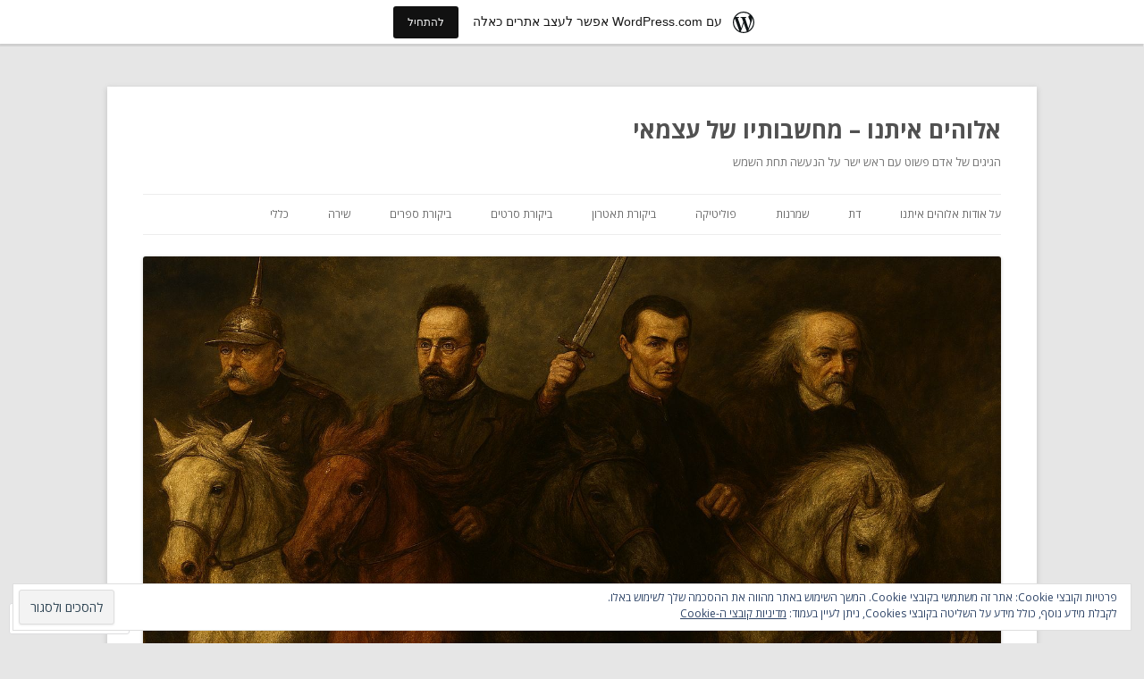

--- FILE ---
content_type: text/html; charset=UTF-8
request_url: https://ajewintheworld.wordpress.com/tag/%D7%90%D7%94%D7%91%D7%AA-%D7%A0%D7%A4%D7%A9/
body_size: 41660
content:
<!DOCTYPE html>
<!--[if IE 7]>
<html class="ie ie7" dir="rtl" lang="he-IL">
<![endif]-->
<!--[if IE 8]>
<html class="ie ie8" dir="rtl" lang="he-IL">
<![endif]-->
<!--[if !(IE 7) & !(IE 8)]><!-->
<html dir="rtl" lang="he-IL">
<!--<![endif]-->
<head>
<meta charset="UTF-8" />
<meta name="viewport" content="width=device-width" />
<title>אהבת נפש | אלוהים איתנו &#8211; מחשבותיו של עצמאי</title>
<link rel="profile" href="https://gmpg.org/xfn/11" />
<link rel="pingback" href="https://ajewintheworld.wordpress.com/xmlrpc.php">
<!--[if lt IE 9]>
<script src="https://s0.wp.com/wp-content/themes/pub/twentytwelve/js/html5.js?m=1394055319i&amp;ver=3.7.0" type="text/javascript"></script>
<![endif]-->
<meta name='robots' content='max-image-preview:large' />
<meta name="google-site-verification" content="google-site-verification: googlee8691237b9a552bb.html" />
<link rel='dns-prefetch' href='//s0.wp.com' />
<link rel='dns-prefetch' href='//fonts-api.wp.com' />
<link rel='dns-prefetch' href='//af.pubmine.com' />
<link href='https://fonts.gstatic.com' crossorigin rel='preconnect' />
<link rel="alternate" type="application/rss+xml" title="אלוהים איתנו - מחשבותיו של עצמאי &laquo; פיד‏" href="https://ajewintheworld.wordpress.com/feed/" />
<link rel="alternate" type="application/rss+xml" title="אלוהים איתנו - מחשבותיו של עצמאי &laquo; פיד תגובות‏" href="https://ajewintheworld.wordpress.com/comments/feed/" />
<link rel="alternate" type="application/rss+xml" title="אלוהים איתנו - מחשבותיו של עצמאי &laquo; פיד מהתגית אהבת נפש" href="https://ajewintheworld.wordpress.com/tag/%d7%90%d7%94%d7%91%d7%aa-%d7%a0%d7%a4%d7%a9/feed/" />
	<script type="text/javascript">
		/* <![CDATA[ */
		function addLoadEvent(func) {
			var oldonload = window.onload;
			if (typeof window.onload != 'function') {
				window.onload = func;
			} else {
				window.onload = function () {
					oldonload();
					func();
				}
			}
		}
		/* ]]> */
	</script>
	<link crossorigin='anonymous' rel='stylesheet' id='all-css-0-1' href='/_static/??-eJxtjEsKAyEQRC+UTieL0VXIWRzTiGP7QVsktx8ZkkBgdkXVq4ejgM1JKAnGDoW786nh8C9H0pD6XHPwBGwGCsXCRqhhFcYmbyaY6Wpbu+C5iH344BtJMTbA0ZzeVs7ud4ymBhKfHKym4kQPyV/7lTzj464XrbS6LWrbAc+WTb8=&cssminify=yes' type='text/css' media='all' />
<style id='wp-emoji-styles-inline-css'>

	img.wp-smiley, img.emoji {
		display: inline !important;
		border: none !important;
		box-shadow: none !important;
		height: 1em !important;
		width: 1em !important;
		margin: 0 0.07em !important;
		vertical-align: -0.1em !important;
		background: none !important;
		padding: 0 !important;
	}
/*# sourceURL=wp-emoji-styles-inline-css */
</style>
<link rel='stylesheet' id='wp-block-library-rtl-css' href='/wp-content/plugins/gutenberg-core/v22.2.0/build/styles/block-library/style-rtl.css?m=1764855221i&#038;ver=22.2.0' media='all' />
<style id='wp-block-library-inline-css'>
.has-text-align-justify {
	text-align:justify;
}
.has-text-align-justify{text-align:justify;}

/*# sourceURL=wp-block-library-inline-css */
</style><style id='wp-block-paragraph-inline-css'>
.is-small-text{font-size:.875em}.is-regular-text{font-size:1em}.is-large-text{font-size:2.25em}.is-larger-text{font-size:3em}.has-drop-cap:not(:focus):first-letter{float:right;font-size:8.4em;font-style:normal;font-weight:100;line-height:.68;margin:.05em 0 0 .1em;text-transform:uppercase}body.rtl .has-drop-cap:not(:focus):first-letter{float:none;margin-right:.1em}p.has-drop-cap.has-background{overflow:hidden}:root :where(p.has-background){padding:1.25em 2.375em}:where(p.has-text-color:not(.has-link-color)) a{color:inherit}p.has-text-align-left[style*="writing-mode:vertical-lr"],p.has-text-align-right[style*="writing-mode:vertical-rl"]{rotate:180deg}
/*# sourceURL=/wp-content/plugins/gutenberg-core/v22.2.0/build/styles/block-library/paragraph/style.css */
</style>
<style id='global-styles-inline-css'>
:root{--wp--preset--aspect-ratio--square: 1;--wp--preset--aspect-ratio--4-3: 4/3;--wp--preset--aspect-ratio--3-4: 3/4;--wp--preset--aspect-ratio--3-2: 3/2;--wp--preset--aspect-ratio--2-3: 2/3;--wp--preset--aspect-ratio--16-9: 16/9;--wp--preset--aspect-ratio--9-16: 9/16;--wp--preset--color--black: #000000;--wp--preset--color--cyan-bluish-gray: #abb8c3;--wp--preset--color--white: #fff;--wp--preset--color--pale-pink: #f78da7;--wp--preset--color--vivid-red: #cf2e2e;--wp--preset--color--luminous-vivid-orange: #ff6900;--wp--preset--color--luminous-vivid-amber: #fcb900;--wp--preset--color--light-green-cyan: #7bdcb5;--wp--preset--color--vivid-green-cyan: #00d084;--wp--preset--color--pale-cyan-blue: #8ed1fc;--wp--preset--color--vivid-cyan-blue: #0693e3;--wp--preset--color--vivid-purple: #9b51e0;--wp--preset--color--blue: #21759b;--wp--preset--color--dark-gray: #444;--wp--preset--color--medium-gray: #9f9f9f;--wp--preset--color--light-gray: #e6e6e6;--wp--preset--gradient--vivid-cyan-blue-to-vivid-purple: linear-gradient(135deg,rgb(6,147,227) 0%,rgb(155,81,224) 100%);--wp--preset--gradient--light-green-cyan-to-vivid-green-cyan: linear-gradient(135deg,rgb(122,220,180) 0%,rgb(0,208,130) 100%);--wp--preset--gradient--luminous-vivid-amber-to-luminous-vivid-orange: linear-gradient(135deg,rgb(252,185,0) 0%,rgb(255,105,0) 100%);--wp--preset--gradient--luminous-vivid-orange-to-vivid-red: linear-gradient(135deg,rgb(255,105,0) 0%,rgb(207,46,46) 100%);--wp--preset--gradient--very-light-gray-to-cyan-bluish-gray: linear-gradient(135deg,rgb(238,238,238) 0%,rgb(169,184,195) 100%);--wp--preset--gradient--cool-to-warm-spectrum: linear-gradient(135deg,rgb(74,234,220) 0%,rgb(151,120,209) 20%,rgb(207,42,186) 40%,rgb(238,44,130) 60%,rgb(251,105,98) 80%,rgb(254,248,76) 100%);--wp--preset--gradient--blush-light-purple: linear-gradient(135deg,rgb(255,206,236) 0%,rgb(152,150,240) 100%);--wp--preset--gradient--blush-bordeaux: linear-gradient(135deg,rgb(254,205,165) 0%,rgb(254,45,45) 50%,rgb(107,0,62) 100%);--wp--preset--gradient--luminous-dusk: linear-gradient(135deg,rgb(255,203,112) 0%,rgb(199,81,192) 50%,rgb(65,88,208) 100%);--wp--preset--gradient--pale-ocean: linear-gradient(135deg,rgb(255,245,203) 0%,rgb(182,227,212) 50%,rgb(51,167,181) 100%);--wp--preset--gradient--electric-grass: linear-gradient(135deg,rgb(202,248,128) 0%,rgb(113,206,126) 100%);--wp--preset--gradient--midnight: linear-gradient(135deg,rgb(2,3,129) 0%,rgb(40,116,252) 100%);--wp--preset--font-size--small: 13px;--wp--preset--font-size--medium: 20px;--wp--preset--font-size--large: 36px;--wp--preset--font-size--x-large: 42px;--wp--preset--font-family--albert-sans: 'Albert Sans', sans-serif;--wp--preset--font-family--alegreya: Alegreya, serif;--wp--preset--font-family--arvo: Arvo, serif;--wp--preset--font-family--bodoni-moda: 'Bodoni Moda', serif;--wp--preset--font-family--bricolage-grotesque: 'Bricolage Grotesque', sans-serif;--wp--preset--font-family--cabin: Cabin, sans-serif;--wp--preset--font-family--chivo: Chivo, sans-serif;--wp--preset--font-family--commissioner: Commissioner, sans-serif;--wp--preset--font-family--cormorant: Cormorant, serif;--wp--preset--font-family--courier-prime: 'Courier Prime', monospace;--wp--preset--font-family--crimson-pro: 'Crimson Pro', serif;--wp--preset--font-family--dm-mono: 'DM Mono', monospace;--wp--preset--font-family--dm-sans: 'DM Sans', sans-serif;--wp--preset--font-family--dm-serif-display: 'DM Serif Display', serif;--wp--preset--font-family--domine: Domine, serif;--wp--preset--font-family--eb-garamond: 'EB Garamond', serif;--wp--preset--font-family--epilogue: Epilogue, sans-serif;--wp--preset--font-family--fahkwang: Fahkwang, sans-serif;--wp--preset--font-family--figtree: Figtree, sans-serif;--wp--preset--font-family--fira-sans: 'Fira Sans', sans-serif;--wp--preset--font-family--fjalla-one: 'Fjalla One', sans-serif;--wp--preset--font-family--fraunces: Fraunces, serif;--wp--preset--font-family--gabarito: Gabarito, system-ui;--wp--preset--font-family--ibm-plex-mono: 'IBM Plex Mono', monospace;--wp--preset--font-family--ibm-plex-sans: 'IBM Plex Sans', sans-serif;--wp--preset--font-family--ibarra-real-nova: 'Ibarra Real Nova', serif;--wp--preset--font-family--instrument-serif: 'Instrument Serif', serif;--wp--preset--font-family--inter: Inter, sans-serif;--wp--preset--font-family--josefin-sans: 'Josefin Sans', sans-serif;--wp--preset--font-family--jost: Jost, sans-serif;--wp--preset--font-family--libre-baskerville: 'Libre Baskerville', serif;--wp--preset--font-family--libre-franklin: 'Libre Franklin', sans-serif;--wp--preset--font-family--literata: Literata, serif;--wp--preset--font-family--lora: Lora, serif;--wp--preset--font-family--merriweather: Merriweather, serif;--wp--preset--font-family--montserrat: Montserrat, sans-serif;--wp--preset--font-family--newsreader: Newsreader, serif;--wp--preset--font-family--noto-sans-mono: 'Noto Sans Mono', sans-serif;--wp--preset--font-family--nunito: Nunito, sans-serif;--wp--preset--font-family--open-sans: 'Open Sans', sans-serif;--wp--preset--font-family--overpass: Overpass, sans-serif;--wp--preset--font-family--pt-serif: 'PT Serif', serif;--wp--preset--font-family--petrona: Petrona, serif;--wp--preset--font-family--piazzolla: Piazzolla, serif;--wp--preset--font-family--playfair-display: 'Playfair Display', serif;--wp--preset--font-family--plus-jakarta-sans: 'Plus Jakarta Sans', sans-serif;--wp--preset--font-family--poppins: Poppins, sans-serif;--wp--preset--font-family--raleway: Raleway, sans-serif;--wp--preset--font-family--roboto: Roboto, sans-serif;--wp--preset--font-family--roboto-slab: 'Roboto Slab', serif;--wp--preset--font-family--rubik: Rubik, sans-serif;--wp--preset--font-family--rufina: Rufina, serif;--wp--preset--font-family--sora: Sora, sans-serif;--wp--preset--font-family--source-sans-3: 'Source Sans 3', sans-serif;--wp--preset--font-family--source-serif-4: 'Source Serif 4', serif;--wp--preset--font-family--space-mono: 'Space Mono', monospace;--wp--preset--font-family--syne: Syne, sans-serif;--wp--preset--font-family--texturina: Texturina, serif;--wp--preset--font-family--urbanist: Urbanist, sans-serif;--wp--preset--font-family--work-sans: 'Work Sans', sans-serif;--wp--preset--spacing--20: 0.44rem;--wp--preset--spacing--30: 0.67rem;--wp--preset--spacing--40: 1rem;--wp--preset--spacing--50: 1.5rem;--wp--preset--spacing--60: 2.25rem;--wp--preset--spacing--70: 3.38rem;--wp--preset--spacing--80: 5.06rem;--wp--preset--shadow--natural: 6px 6px 9px rgba(0, 0, 0, 0.2);--wp--preset--shadow--deep: 12px 12px 50px rgba(0, 0, 0, 0.4);--wp--preset--shadow--sharp: 6px 6px 0px rgba(0, 0, 0, 0.2);--wp--preset--shadow--outlined: 6px 6px 0px -3px rgb(255, 255, 255), 6px 6px rgb(0, 0, 0);--wp--preset--shadow--crisp: 6px 6px 0px rgb(0, 0, 0);}:where(.is-layout-flex){gap: 0.5em;}:where(.is-layout-grid){gap: 0.5em;}body .is-layout-flex{display: flex;}.is-layout-flex{flex-wrap: wrap;align-items: center;}.is-layout-flex > :is(*, div){margin: 0;}body .is-layout-grid{display: grid;}.is-layout-grid > :is(*, div){margin: 0;}:where(.wp-block-columns.is-layout-flex){gap: 2em;}:where(.wp-block-columns.is-layout-grid){gap: 2em;}:where(.wp-block-post-template.is-layout-flex){gap: 1.25em;}:where(.wp-block-post-template.is-layout-grid){gap: 1.25em;}.has-black-color{color: var(--wp--preset--color--black) !important;}.has-cyan-bluish-gray-color{color: var(--wp--preset--color--cyan-bluish-gray) !important;}.has-white-color{color: var(--wp--preset--color--white) !important;}.has-pale-pink-color{color: var(--wp--preset--color--pale-pink) !important;}.has-vivid-red-color{color: var(--wp--preset--color--vivid-red) !important;}.has-luminous-vivid-orange-color{color: var(--wp--preset--color--luminous-vivid-orange) !important;}.has-luminous-vivid-amber-color{color: var(--wp--preset--color--luminous-vivid-amber) !important;}.has-light-green-cyan-color{color: var(--wp--preset--color--light-green-cyan) !important;}.has-vivid-green-cyan-color{color: var(--wp--preset--color--vivid-green-cyan) !important;}.has-pale-cyan-blue-color{color: var(--wp--preset--color--pale-cyan-blue) !important;}.has-vivid-cyan-blue-color{color: var(--wp--preset--color--vivid-cyan-blue) !important;}.has-vivid-purple-color{color: var(--wp--preset--color--vivid-purple) !important;}.has-black-background-color{background-color: var(--wp--preset--color--black) !important;}.has-cyan-bluish-gray-background-color{background-color: var(--wp--preset--color--cyan-bluish-gray) !important;}.has-white-background-color{background-color: var(--wp--preset--color--white) !important;}.has-pale-pink-background-color{background-color: var(--wp--preset--color--pale-pink) !important;}.has-vivid-red-background-color{background-color: var(--wp--preset--color--vivid-red) !important;}.has-luminous-vivid-orange-background-color{background-color: var(--wp--preset--color--luminous-vivid-orange) !important;}.has-luminous-vivid-amber-background-color{background-color: var(--wp--preset--color--luminous-vivid-amber) !important;}.has-light-green-cyan-background-color{background-color: var(--wp--preset--color--light-green-cyan) !important;}.has-vivid-green-cyan-background-color{background-color: var(--wp--preset--color--vivid-green-cyan) !important;}.has-pale-cyan-blue-background-color{background-color: var(--wp--preset--color--pale-cyan-blue) !important;}.has-vivid-cyan-blue-background-color{background-color: var(--wp--preset--color--vivid-cyan-blue) !important;}.has-vivid-purple-background-color{background-color: var(--wp--preset--color--vivid-purple) !important;}.has-black-border-color{border-color: var(--wp--preset--color--black) !important;}.has-cyan-bluish-gray-border-color{border-color: var(--wp--preset--color--cyan-bluish-gray) !important;}.has-white-border-color{border-color: var(--wp--preset--color--white) !important;}.has-pale-pink-border-color{border-color: var(--wp--preset--color--pale-pink) !important;}.has-vivid-red-border-color{border-color: var(--wp--preset--color--vivid-red) !important;}.has-luminous-vivid-orange-border-color{border-color: var(--wp--preset--color--luminous-vivid-orange) !important;}.has-luminous-vivid-amber-border-color{border-color: var(--wp--preset--color--luminous-vivid-amber) !important;}.has-light-green-cyan-border-color{border-color: var(--wp--preset--color--light-green-cyan) !important;}.has-vivid-green-cyan-border-color{border-color: var(--wp--preset--color--vivid-green-cyan) !important;}.has-pale-cyan-blue-border-color{border-color: var(--wp--preset--color--pale-cyan-blue) !important;}.has-vivid-cyan-blue-border-color{border-color: var(--wp--preset--color--vivid-cyan-blue) !important;}.has-vivid-purple-border-color{border-color: var(--wp--preset--color--vivid-purple) !important;}.has-vivid-cyan-blue-to-vivid-purple-gradient-background{background: var(--wp--preset--gradient--vivid-cyan-blue-to-vivid-purple) !important;}.has-light-green-cyan-to-vivid-green-cyan-gradient-background{background: var(--wp--preset--gradient--light-green-cyan-to-vivid-green-cyan) !important;}.has-luminous-vivid-amber-to-luminous-vivid-orange-gradient-background{background: var(--wp--preset--gradient--luminous-vivid-amber-to-luminous-vivid-orange) !important;}.has-luminous-vivid-orange-to-vivid-red-gradient-background{background: var(--wp--preset--gradient--luminous-vivid-orange-to-vivid-red) !important;}.has-very-light-gray-to-cyan-bluish-gray-gradient-background{background: var(--wp--preset--gradient--very-light-gray-to-cyan-bluish-gray) !important;}.has-cool-to-warm-spectrum-gradient-background{background: var(--wp--preset--gradient--cool-to-warm-spectrum) !important;}.has-blush-light-purple-gradient-background{background: var(--wp--preset--gradient--blush-light-purple) !important;}.has-blush-bordeaux-gradient-background{background: var(--wp--preset--gradient--blush-bordeaux) !important;}.has-luminous-dusk-gradient-background{background: var(--wp--preset--gradient--luminous-dusk) !important;}.has-pale-ocean-gradient-background{background: var(--wp--preset--gradient--pale-ocean) !important;}.has-electric-grass-gradient-background{background: var(--wp--preset--gradient--electric-grass) !important;}.has-midnight-gradient-background{background: var(--wp--preset--gradient--midnight) !important;}.has-small-font-size{font-size: var(--wp--preset--font-size--small) !important;}.has-medium-font-size{font-size: var(--wp--preset--font-size--medium) !important;}.has-large-font-size{font-size: var(--wp--preset--font-size--large) !important;}.has-x-large-font-size{font-size: var(--wp--preset--font-size--x-large) !important;}.has-albert-sans-font-family{font-family: var(--wp--preset--font-family--albert-sans) !important;}.has-alegreya-font-family{font-family: var(--wp--preset--font-family--alegreya) !important;}.has-arvo-font-family{font-family: var(--wp--preset--font-family--arvo) !important;}.has-bodoni-moda-font-family{font-family: var(--wp--preset--font-family--bodoni-moda) !important;}.has-bricolage-grotesque-font-family{font-family: var(--wp--preset--font-family--bricolage-grotesque) !important;}.has-cabin-font-family{font-family: var(--wp--preset--font-family--cabin) !important;}.has-chivo-font-family{font-family: var(--wp--preset--font-family--chivo) !important;}.has-commissioner-font-family{font-family: var(--wp--preset--font-family--commissioner) !important;}.has-cormorant-font-family{font-family: var(--wp--preset--font-family--cormorant) !important;}.has-courier-prime-font-family{font-family: var(--wp--preset--font-family--courier-prime) !important;}.has-crimson-pro-font-family{font-family: var(--wp--preset--font-family--crimson-pro) !important;}.has-dm-mono-font-family{font-family: var(--wp--preset--font-family--dm-mono) !important;}.has-dm-sans-font-family{font-family: var(--wp--preset--font-family--dm-sans) !important;}.has-dm-serif-display-font-family{font-family: var(--wp--preset--font-family--dm-serif-display) !important;}.has-domine-font-family{font-family: var(--wp--preset--font-family--domine) !important;}.has-eb-garamond-font-family{font-family: var(--wp--preset--font-family--eb-garamond) !important;}.has-epilogue-font-family{font-family: var(--wp--preset--font-family--epilogue) !important;}.has-fahkwang-font-family{font-family: var(--wp--preset--font-family--fahkwang) !important;}.has-figtree-font-family{font-family: var(--wp--preset--font-family--figtree) !important;}.has-fira-sans-font-family{font-family: var(--wp--preset--font-family--fira-sans) !important;}.has-fjalla-one-font-family{font-family: var(--wp--preset--font-family--fjalla-one) !important;}.has-fraunces-font-family{font-family: var(--wp--preset--font-family--fraunces) !important;}.has-gabarito-font-family{font-family: var(--wp--preset--font-family--gabarito) !important;}.has-ibm-plex-mono-font-family{font-family: var(--wp--preset--font-family--ibm-plex-mono) !important;}.has-ibm-plex-sans-font-family{font-family: var(--wp--preset--font-family--ibm-plex-sans) !important;}.has-ibarra-real-nova-font-family{font-family: var(--wp--preset--font-family--ibarra-real-nova) !important;}.has-instrument-serif-font-family{font-family: var(--wp--preset--font-family--instrument-serif) !important;}.has-inter-font-family{font-family: var(--wp--preset--font-family--inter) !important;}.has-josefin-sans-font-family{font-family: var(--wp--preset--font-family--josefin-sans) !important;}.has-jost-font-family{font-family: var(--wp--preset--font-family--jost) !important;}.has-libre-baskerville-font-family{font-family: var(--wp--preset--font-family--libre-baskerville) !important;}.has-libre-franklin-font-family{font-family: var(--wp--preset--font-family--libre-franklin) !important;}.has-literata-font-family{font-family: var(--wp--preset--font-family--literata) !important;}.has-lora-font-family{font-family: var(--wp--preset--font-family--lora) !important;}.has-merriweather-font-family{font-family: var(--wp--preset--font-family--merriweather) !important;}.has-montserrat-font-family{font-family: var(--wp--preset--font-family--montserrat) !important;}.has-newsreader-font-family{font-family: var(--wp--preset--font-family--newsreader) !important;}.has-noto-sans-mono-font-family{font-family: var(--wp--preset--font-family--noto-sans-mono) !important;}.has-nunito-font-family{font-family: var(--wp--preset--font-family--nunito) !important;}.has-open-sans-font-family{font-family: var(--wp--preset--font-family--open-sans) !important;}.has-overpass-font-family{font-family: var(--wp--preset--font-family--overpass) !important;}.has-pt-serif-font-family{font-family: var(--wp--preset--font-family--pt-serif) !important;}.has-petrona-font-family{font-family: var(--wp--preset--font-family--petrona) !important;}.has-piazzolla-font-family{font-family: var(--wp--preset--font-family--piazzolla) !important;}.has-playfair-display-font-family{font-family: var(--wp--preset--font-family--playfair-display) !important;}.has-plus-jakarta-sans-font-family{font-family: var(--wp--preset--font-family--plus-jakarta-sans) !important;}.has-poppins-font-family{font-family: var(--wp--preset--font-family--poppins) !important;}.has-raleway-font-family{font-family: var(--wp--preset--font-family--raleway) !important;}.has-roboto-font-family{font-family: var(--wp--preset--font-family--roboto) !important;}.has-roboto-slab-font-family{font-family: var(--wp--preset--font-family--roboto-slab) !important;}.has-rubik-font-family{font-family: var(--wp--preset--font-family--rubik) !important;}.has-rufina-font-family{font-family: var(--wp--preset--font-family--rufina) !important;}.has-sora-font-family{font-family: var(--wp--preset--font-family--sora) !important;}.has-source-sans-3-font-family{font-family: var(--wp--preset--font-family--source-sans-3) !important;}.has-source-serif-4-font-family{font-family: var(--wp--preset--font-family--source-serif-4) !important;}.has-space-mono-font-family{font-family: var(--wp--preset--font-family--space-mono) !important;}.has-syne-font-family{font-family: var(--wp--preset--font-family--syne) !important;}.has-texturina-font-family{font-family: var(--wp--preset--font-family--texturina) !important;}.has-urbanist-font-family{font-family: var(--wp--preset--font-family--urbanist) !important;}.has-work-sans-font-family{font-family: var(--wp--preset--font-family--work-sans) !important;}
/*# sourceURL=global-styles-inline-css */
</style>

<style id='classic-theme-styles-inline-css'>
/*! This file is auto-generated */
.wp-block-button__link{color:#fff;background-color:#32373c;border-radius:9999px;box-shadow:none;text-decoration:none;padding:calc(.667em + 2px) calc(1.333em + 2px);font-size:1.125em}.wp-block-file__button{background:#32373c;color:#fff;text-decoration:none}
/*# sourceURL=/wp-includes/css/classic-themes.min.css */
</style>
<link crossorigin='anonymous' rel='stylesheet' id='all-css-6-1' href='/_static/??-eJx9jEEOAiEQBD/kQECjeDC+ZWEnijJAdobd+Hvhop689KG7qvVWIZQsmEXX1G4xsw7FpxKerK0yThngSDUhLLiqg54jy4cAltdYJKnAvNM/Z9Tg+7dg76lOMgjCOU6YkDr2T9tqd8D7uiAz9KTYCOTeRR7elS7m6IzbW3s+Pd4gWkk7&cssminify=yes' type='text/css' media='all' />
<link rel='stylesheet' id='twentytwelve-fonts-css' href='https://fonts-api.wp.com/css?family=Open+Sans%3A400italic%2C700italic%2C400%2C700&#038;subset=latin%2Clatin-ext&#038;display=fallback' media='all' />
<link crossorigin='anonymous' rel='stylesheet' id='all-css-8-1' href='/_static/??-eJzTLy/QTc7PK0nNK9EvyUjNTS3WLyhN0i8pBwpUAsmcslT94pLKnFS95OJiHX0iVAPV6Sfl5CdnF4O02OfaGpqbWpibWJiZW2YBADBZKMU=&cssminify=yes' type='text/css' media='all' />
<link crossorigin='anonymous' rel='stylesheet' id='all-css-10-1' href='/wp-content/themes/pub/twentytwelve/style-wpcom.css?m=1509660268i&cssminify=yes' type='text/css' media='all' />
<style id='jetpack_facebook_likebox-inline-css'>
.widget_facebook_likebox {
	overflow: hidden;
}

/*# sourceURL=/wp-content/mu-plugins/jetpack-plugin/moon/modules/widgets/facebook-likebox/style.css */
</style>
<link crossorigin='anonymous' rel='stylesheet' id='all-css-12-1' href='/_static/??-eJxti0EKgCAQAD/UtghGdYjeYmKLsbqiRt/PbgXdZgYGrwRWYnWxYjgh8Uk+FsxuY6GGhLY0rfxK0LRvucP/mZwAizXVS/wI7Gx8ftY1LEoPs9bTqPRxAzBiMKo=&cssminify=yes' type='text/css' media='all' />
<style id='jetpack-global-styles-frontend-style-inline-css'>
:root { --font-headings: unset; --font-base: unset; --font-headings-default: -apple-system,BlinkMacSystemFont,"Segoe UI",Roboto,Oxygen-Sans,Ubuntu,Cantarell,"Helvetica Neue",sans-serif; --font-base-default: -apple-system,BlinkMacSystemFont,"Segoe UI",Roboto,Oxygen-Sans,Ubuntu,Cantarell,"Helvetica Neue",sans-serif;}
/*# sourceURL=jetpack-global-styles-frontend-style-inline-css */
</style>
<link crossorigin='anonymous' rel='stylesheet' id='all-css-14-1' href='/_static/??-eJyNjtEKwjAMRX/IGqaT+SJ+inRN6TrTZiwZw7+3TgVFGL6Ee+FwbmAejOOsPiukyQw0hZgFeq+DdddXh8T8ODiRF5DOjh4t4m2JMYetE9nA/6ZLzA6EXbRkiAPLV/mxaedT2e1qGJUgELcFLXEFXIE+fpsjBq8CBVnUz27CGNHYjIai6NtxTqeqOex3x7qp6v4OtUJzNg==&cssminify=yes' type='text/css' media='all' />
<script type="text/javascript" id="wpcom-actionbar-placeholder-js-extra">
/* <![CDATA[ */
var actionbardata = {"siteID":"52505688","postID":"0","siteURL":"https://ajewintheworld.wordpress.com","xhrURL":"https://ajewintheworld.wordpress.com/wp-admin/admin-ajax.php","nonce":"2a7f83fc7a","isLoggedIn":"","statusMessage":"","subsEmailDefault":"instantly","proxyScriptUrl":"https://s0.wp.com/wp-content/js/wpcom-proxy-request.js?m=1513050504i&amp;ver=20211021","i18n":{"followedText":"\u05de\u05e2\u05db\u05e9\u05d9\u05d5, \u05e4\u05d5\u05e1\u05d8\u05d9\u05dd \u05d7\u05d3\u05e9\u05d9\u05dd \u05de\u05d0\u05ea\u05e8 \u05d6\u05d4 \u05d9\u05d5\u05e4\u05d9\u05e2\u05d5 \u05d1-\u003Ca href=\"https://wordpress.com/reader\"\u003EReader\u003C/a\u003E \u05e9\u05dc\u05da","foldBar":"\u05e6\u05de\u05e6\u05d5\u05dd \u05e1\u05e8\u05d2\u05dc \u05d6\u05d4","unfoldBar":"\u05d4\u05e8\u05d7\u05d1\u05ea \u05e1\u05e8\u05d2\u05dc \u05d6\u05d4","shortLinkCopied":"\u05e7\u05d9\u05e9\u05d5\u05e8 \u05e7\u05e6\u05e8 \u05d4\u05d5\u05e2\u05ea\u05e7 \u05dc\u05dc\u05d5\u05d7."}};
//# sourceURL=wpcom-actionbar-placeholder-js-extra
/* ]]> */
</script>
<script type="text/javascript" id="jetpack-mu-wpcom-settings-js-before">
/* <![CDATA[ */
var JETPACK_MU_WPCOM_SETTINGS = {"assetsUrl":"https://s0.wp.com/wp-content/mu-plugins/jetpack-mu-wpcom-plugin/moon/jetpack_vendor/automattic/jetpack-mu-wpcom/src/build/"};
//# sourceURL=jetpack-mu-wpcom-settings-js-before
/* ]]> */
</script>
<script crossorigin='anonymous' type='text/javascript'  src='/_static/??-eJyFjcsOwiAQRX/I6dSa+lgYvwWBEAgMOAPW/n3bqIk7V2dxT87FqYDOVC1VDIIcKxTOr7kLssN186RjM1a2MTya5fmDLnn6K0HyjlW1v/L37R6zgxKb8yQ4ZTbKCOioRN4hnQo+hw1AmcCZwmvilq7709CPh/54voQFmNpFWg=='></script>
<script type="text/javascript" id="rlt-proxy-js-after">
/* <![CDATA[ */
	rltInitialize( {"token":null,"iframeOrigins":["https:\/\/widgets.wp.com"]} );
//# sourceURL=rlt-proxy-js-after
/* ]]> */
</script>
<link rel="EditURI" type="application/rsd+xml" title="RSD" href="https://ajewintheworld.wordpress.com/xmlrpc.php?rsd" />
<link rel="stylesheet" href="https://s0.wp.com/wp-content/themes/pub/twentytwelve/rtl.css?m=1610028095" type="text/css" media="screen" /><meta name="generator" content="WordPress.com" />

<!-- Jetpack Open Graph Tags -->
<meta property="og:type" content="website" />
<meta property="og:title" content="אהבת נפש &#8211; אלוהים איתנו &#8211; מחשבותיו של עצמאי" />
<meta property="og:url" content="https://ajewintheworld.wordpress.com/tag/%d7%90%d7%94%d7%91%d7%aa-%d7%a0%d7%a4%d7%a9/" />
<meta property="og:site_name" content="אלוהים איתנו - מחשבותיו של עצמאי" />
<meta property="og:image" content="https://ajewintheworld.wordpress.com/wp-content/uploads/2025/09/wp-1757869667793.jpg?w=200" />
<meta property="og:image:width" content="200" />
<meta property="og:image:height" content="200" />
<meta property="og:image:alt" content="" />
<meta property="og:locale" content="he_IL" />
<meta property="fb:app_id" content="249643311490" />

<!-- End Jetpack Open Graph Tags -->
<link rel='openid.server' href='https://ajewintheworld.wordpress.com/?openidserver=1' />
<link rel='openid.delegate' href='https://ajewintheworld.wordpress.com/' />
<link rel="search" type="application/opensearchdescription+xml" href="https://ajewintheworld.wordpress.com/osd.xml" title="אלוהים איתנו - מחשבותיו של עצמאי" />
<link rel="search" type="application/opensearchdescription+xml" href="https://s1.wp.com/opensearch.xml" title="WordPress.com" />
<meta name="theme-color" content="#e6e6e6" />
<style type="text/css">.recentcomments a{display:inline !important;padding:0 !important;margin:0 !important;}</style>		<style type="text/css">
			.recentcomments a {
				display: inline !important;
				padding: 0 !important;
				margin: 0 !important;
			}

			table.recentcommentsavatartop img.avatar, table.recentcommentsavatarend img.avatar {
				border: 0px;
				margin: 0;
			}

			table.recentcommentsavatartop a, table.recentcommentsavatarend a {
				border: 0px !important;
				background-color: transparent !important;
			}

			td.recentcommentsavatarend, td.recentcommentsavatartop {
				padding: 0px 0px 1px 0px;
				margin: 0px;
			}

			td.recentcommentstextend {
				border: none !important;
				padding: 0px 0px 2px 10px;
			}

			.rtl td.recentcommentstextend {
				padding: 0px 10px 2px 0px;
			}

			td.recentcommentstexttop {
				border: none;
				padding: 0px 0px 0px 10px;
			}

			.rtl td.recentcommentstexttop {
				padding: 0px 10px 0px 0px;
			}
		</style>
		<meta name="description" content="פוסטים אודות אהבת נפש שנכתבו על ידי GeorgVon1" />
<script type="text/javascript">
/* <![CDATA[ */
var wa_client = {}; wa_client.cmd = []; wa_client.config = { 'blog_id': 52505688, 'blog_language': 'he', 'is_wordads': false, 'hosting_type': 0, 'afp_account_id': null, 'afp_host_id': 5038568878849053, 'theme': 'pub/twentytwelve', '_': { 'title': 'פרסומת', 'privacy_settings': 'הגדרות פרטיות' }, 'formats': [ 'belowpost', 'bottom_sticky', 'sidebar_sticky_right', 'sidebar', 'gutenberg_rectangle', 'gutenberg_leaderboard', 'gutenberg_mobile_leaderboard', 'gutenberg_skyscraper' ] };
/* ]]> */
</script>
		<script type="text/javascript">

			window.doNotSellCallback = function() {

				var linkElements = [
					'a[href="https://wordpress.com/?ref=footer_blog"]',
					'a[href="https://wordpress.com/?ref=footer_website"]',
					'a[href="https://wordpress.com/?ref=vertical_footer"]',
					'a[href^="https://wordpress.com/?ref=footer_segment_"]',
				].join(',');

				var dnsLink = document.createElement( 'a' );
				dnsLink.href = 'https://wordpress.com/he/advertising-program-optout/';
				dnsLink.classList.add( 'do-not-sell-link' );
				dnsLink.rel = 'nofollow';
				dnsLink.style.marginLeft = '0.5em';
				dnsLink.textContent = 'אני לא רוצה למכור או לשתף את המידע האישי שלי';

				var creditLinks = document.querySelectorAll( linkElements );

				if ( 0 === creditLinks.length ) {
					return false;
				}

				Array.prototype.forEach.call( creditLinks, function( el ) {
					el.insertAdjacentElement( 'afterend', dnsLink );
				});

				return true;
			};

		</script>
		<link rel="icon" href="https://ajewintheworld.wordpress.com/wp-content/uploads/2025/09/wp-1757869667793.jpg?w=32" sizes="32x32" />
<link rel="icon" href="https://ajewintheworld.wordpress.com/wp-content/uploads/2025/09/wp-1757869667793.jpg?w=192" sizes="192x192" />
<link rel="apple-touch-icon" href="https://ajewintheworld.wordpress.com/wp-content/uploads/2025/09/wp-1757869667793.jpg?w=180" />
<meta name="msapplication-TileImage" content="https://ajewintheworld.wordpress.com/wp-content/uploads/2025/09/wp-1757869667793.jpg?w=270" />
<script type="text/javascript">
	window.google_analytics_uacct = "UA-52447-2";
</script>

<script type="text/javascript">
	var _gaq = _gaq || [];
	_gaq.push(['_setAccount', 'UA-52447-2']);
	_gaq.push(['_gat._anonymizeIp']);
	_gaq.push(['_setDomainName', 'wordpress.com']);
	_gaq.push(['_initData']);
	_gaq.push(['_trackPageview']);

	(function() {
		var ga = document.createElement('script'); ga.type = 'text/javascript'; ga.async = true;
		ga.src = ('https:' == document.location.protocol ? 'https://ssl' : 'http://www') + '.google-analytics.com/ga.js';
		(document.getElementsByTagName('head')[0] || document.getElementsByTagName('body')[0]).appendChild(ga);
	})();
</script>
<link crossorigin='anonymous' rel='stylesheet' id='all-css-2-3' href='/_static/??-eJylzMEKwjAQBNAfMl1q0eJB/BSxyVK2JtkluyH07y0qiDfB28wwPGjiPGfDbJCqk1hnygoLmtz8/d0hMWe4UvYwVYoBtE7qC4kRb+ev1iXKnVfdwe9y4lAjKjQKM5qCsThh3ZLaGvFfrnEJUlD1ibrX/KEv6dyPh+E0Hod+vzwAZTVnvQ==&cssminify=yes' type='text/css' media='all' />
</head>

<body class="rtl archive tag tag-671378766 wp-embed-responsive wp-theme-pubtwentytwelve customizer-styles-applied custom-font-enabled single-author jetpack-reblog-enabled has-marketing-bar has-marketing-bar-theme-twenty-twelve">
<div id="page" class="hfeed site">
	<header id="masthead" class="site-header">
				<hgroup>
			<h1 class="site-title"><a href="https://ajewintheworld.wordpress.com/" title="אלוהים איתנו &#8211; מחשבותיו של עצמאי" rel="home">אלוהים איתנו &#8211; מחשבותיו של עצמאי</a></h1>
			<h2 class="site-description">הגיגים של אדם פשוט עם ראש ישר על הנעשה תחת השמש</h2>
		</hgroup>

		<nav id="site-navigation" class="main-navigation">
			<button class="menu-toggle">תפריט</button>
			<a class="assistive-text" href="#content" title="דילוג לתוכן">דילוג לתוכן</a>
			<div class="menu-%d7%a2%d7%9c-%d7%90%d7%95%d7%93%d7%95%d7%aa-%d7%90%d7%9c%d7%95%d7%94%d7%99%d7%9d-%d7%90%d7%99%d7%aa%d7%a0%d7%95-container"><ul id="menu-%d7%a2%d7%9c-%d7%90%d7%95%d7%93%d7%95%d7%aa-%d7%90%d7%9c%d7%95%d7%94%d7%99%d7%9d-%d7%90%d7%99%d7%aa%d7%a0%d7%95" class="nav-menu"><li id="menu-item-277" class="menu-item menu-item-type-post_type menu-item-object-page menu-item-277"><a href="https://ajewintheworld.wordpress.com/%d7%90%d7%95%d7%93%d7%95%d7%aa-%d7%90-%d7%9c-%d7%95-%d7%94-%d7%99-%d7%9d-%d7%90-%d7%99-%d7%aa-%d7%a0-%d7%95/">על אודות אלוהים איתנו</a></li>
<li id="menu-item-281" class="menu-item menu-item-type-taxonomy menu-item-object-category menu-item-281"><a href="https://ajewintheworld.wordpress.com/category/%d7%93%d7%aa/">דת</a></li>
<li id="menu-item-278" class="menu-item menu-item-type-taxonomy menu-item-object-category menu-item-278"><a href="https://ajewintheworld.wordpress.com/category/%d7%a9%d7%9e%d7%a8%d7%a0%d7%95%d7%aa/">שמרנות</a></li>
<li id="menu-item-279" class="menu-item menu-item-type-taxonomy menu-item-object-category menu-item-279"><a href="https://ajewintheworld.wordpress.com/category/%d7%a4%d7%95%d7%9c%d7%99%d7%98%d7%99%d7%a7%d7%94/">פוליטיקה</a></li>
<li id="menu-item-2595" class="menu-item menu-item-type-taxonomy menu-item-object-category menu-item-2595"><a href="https://ajewintheworld.wordpress.com/category/%d7%91%d7%99%d7%a7%d7%95%d7%a8%d7%aa-%d7%aa%d7%90%d7%98%d7%a8%d7%95%d7%9f/">ביקורת תאטרון</a></li>
<li id="menu-item-306" class="menu-item menu-item-type-taxonomy menu-item-object-category menu-item-306"><a href="https://ajewintheworld.wordpress.com/category/%d7%91%d7%99%d7%a7%d7%95%d7%a8%d7%aa-%d7%a1%d7%a8%d7%98%d7%99%d7%9d/">ביקורת סרטים</a></li>
<li id="menu-item-2594" class="menu-item menu-item-type-taxonomy menu-item-object-category menu-item-2594"><a href="https://ajewintheworld.wordpress.com/category/%d7%91%d7%99%d7%a7%d7%95%d7%a8%d7%aa-%d7%a1%d7%a4%d7%a8%d7%99%d7%9d/">ביקורת ספרים</a></li>
<li id="menu-item-1865" class="menu-item menu-item-type-taxonomy menu-item-object-category menu-item-1865"><a href="https://ajewintheworld.wordpress.com/category/%d7%a9%d7%99%d7%a8%d7%94-3/">שירה</a></li>
<li id="menu-item-280" class="menu-item menu-item-type-taxonomy menu-item-object-category menu-item-280"><a href="https://ajewintheworld.wordpress.com/category/%d7%9b%d7%9c%d7%9c%d7%99/">כללי</a></li>
</ul></div>		</nav><!-- #site-navigation -->

						<a href="https://ajewintheworld.wordpress.com/"><img src="https://ajewintheworld.wordpress.com/wp-content/uploads/2025/09/img-20250914-wa00231734110464046504189.jpg" class="header-image" width="1536" height="1024" alt="" /></a>
			</header><!-- #masthead -->

	<div id="main" class="wrapper">
	<section id="primary" class="site-content">
		<div id="content" role="main">

					<header class="archive-header">
				<h1 class="archive-title">
				תגית: <span>אהבת נפש</span>				</h1>

						</header><!-- .archive-header -->

			
	<article id="post-3997" class="post-3997 post type-post status-publish format-standard hentry category-44881 tag-671378766 tag-77800262 tag-2654752 tag-2268533">
				<header class="entry-header">
			
						<h1 class="entry-title">
				<a href="https://ajewintheworld.wordpress.com/2021/06/02/%d7%90%d7%94%d7%91%d7%aa-%d7%a0%d7%a4%d7%a9-%d7%a1%d7%a7%d7%99%d7%a8%d7%aa-%d7%a1%d7%a4%d7%a8/" rel="bookmark">אהבת נפש – סקירת&nbsp;ספר</a>
			</h1>
										<div class="comments-link">
					<a href="https://ajewintheworld.wordpress.com/2021/06/02/%d7%90%d7%94%d7%91%d7%aa-%d7%a0%d7%a4%d7%a9-%d7%a1%d7%a7%d7%99%d7%a8%d7%aa-%d7%a1%d7%a4%d7%a8/#respond"><span class="leave-reply">כתיבת תגובה</span></a>				</div><!-- .comments-link -->
					</header><!-- .entry-header -->

				<div class="entry-content">
			<div class="cs-rating pd-rating" id="pd_rating_holder_8269406_post_3997"></div><br/>
<p>סקירה יפה על הספר אהבת נפש של יהושע בר יוסף. לדעתי זה הספר הטוב ביותר על החברה החרדית בישראל. הספר שנון ומצחיק ותענוג לעיניים.</p>



<p><a href="https://wp.me/p7fgEk-eH">https://wp.me/p7fgEk-eH</a></p>
<div id="jp-post-flair" class="sharedaddy sd-rating-enabled sd-like-enabled sd-sharing-enabled"><div class="sharedaddy sd-sharing-enabled"><div class="robots-nocontent sd-block sd-social sd-social-official sd-sharing"><h3 class="sd-title">שתף</h3><div class="sd-content"><ul><li class="share-print"><a rel="nofollow noopener noreferrer"
				data-shared="sharing-print-3997"
				class="share-print sd-button"
				href="https://ajewintheworld.wordpress.com/2021/06/02/%d7%90%d7%94%d7%91%d7%aa-%d7%a0%d7%a4%d7%a9-%d7%a1%d7%a7%d7%99%d7%a8%d7%aa-%d7%a1%d7%a4%d7%a8/?share=print"
				target="_blank"
				aria-labelledby="sharing-print-3997"
				>
				<span id="sharing-print-3997" hidden>להדפיס (נפתח בחלון חדש)</span>
				<span>הדפס</span>
			</a></li><li class="share-email"><a rel="nofollow noopener noreferrer"
				data-shared="sharing-email-3997"
				class="share-email sd-button"
				href="mailto:?subject=%5B%D7%A8%D7%A9%D7%95%D7%9E%D7%94%20%D7%9E%D7%A9%D7%95%D7%AA%D7%A4%D7%AA%5D%20%D7%90%D7%94%D7%91%D7%AA%20%D7%A0%D7%A4%D7%A9%20%E2%80%93%20%D7%A1%D7%A7%D7%99%D7%A8%D7%AA%20%D7%A1%D7%A4%D7%A8&#038;body=https%3A%2F%2Fajewintheworld.wordpress.com%2F2021%2F06%2F02%2F%25d7%2590%25d7%2594%25d7%2591%25d7%25aa-%25d7%25a0%25d7%25a4%25d7%25a9-%25d7%25a1%25d7%25a7%25d7%2599%25d7%25a8%25d7%25aa-%25d7%25a1%25d7%25a4%25d7%25a8%2F&#038;share=email"
				target="_blank"
				aria-labelledby="sharing-email-3997"
				data-email-share-error-title="האם האימייל שלך הוגדר?" data-email-share-error-text="אם נתקלת בבעיה בשיתוף דרך האימייל, אולי לא הוגדר אימייל בדפדפן שלך. ייתכן שעליך להגדיר אימייל חדש בעצמך." data-email-share-nonce="3e7bf845fa" data-email-share-track-url="https://ajewintheworld.wordpress.com/2021/06/02/%d7%90%d7%94%d7%91%d7%aa-%d7%a0%d7%a4%d7%a9-%d7%a1%d7%a7%d7%99%d7%a8%d7%aa-%d7%a1%d7%a4%d7%a8/?share=email">
				<span id="sharing-email-3997" hidden>Email a link to a friend (נפתח בחלון חדש)</span>
				<span>דואר אלקטרוני</span>
			</a></li><li class="share-facebook"><div class="fb-share-button" data-href="https://ajewintheworld.wordpress.com/2021/06/02/%d7%90%d7%94%d7%91%d7%aa-%d7%a0%d7%a4%d7%a9-%d7%a1%d7%a7%d7%99%d7%a8%d7%aa-%d7%a1%d7%a4%d7%a8/" data-layout="button_count"></div></li><li class="share-linkedin"><div class="linkedin_button"><script type="in/share" data-url="https://ajewintheworld.wordpress.com/2021/06/02/%d7%90%d7%94%d7%91%d7%aa-%d7%a0%d7%a4%d7%a9-%d7%a1%d7%a7%d7%99%d7%a8%d7%aa-%d7%a1%d7%a4%d7%a8/" data-counter="right"></script></div></li><li class="share-reddit"><a rel="nofollow noopener noreferrer"
				data-shared="sharing-reddit-3997"
				class="share-reddit sd-button"
				href="https://ajewintheworld.wordpress.com/2021/06/02/%d7%90%d7%94%d7%91%d7%aa-%d7%a0%d7%a4%d7%a9-%d7%a1%d7%a7%d7%99%d7%a8%d7%aa-%d7%a1%d7%a4%d7%a8/?share=reddit"
				target="_blank"
				aria-labelledby="sharing-reddit-3997"
				>
				<span id="sharing-reddit-3997" hidden>שיתוף ברדיט (נפתח בחלון חדש)</span>
				<span>Reddit</span>
			</a></li><li class="share-twitter"><a href="https://twitter.com/share" class="twitter-share-button" data-url="https://ajewintheworld.wordpress.com/2021/06/02/%d7%90%d7%94%d7%91%d7%aa-%d7%a0%d7%a4%d7%a9-%d7%a1%d7%a7%d7%99%d7%a8%d7%aa-%d7%a1%d7%a4%d7%a8/" data-text="אהבת נפש – סקירת ספר"  data-related="wordpressdotcom">Tweet</a></li><li class="share-tumblr"><a class="tumblr-share-button" target="_blank" href="https://www.tumblr.com/share" data-title="אהבת נפש – סקירת ספר" data-content="https://ajewintheworld.wordpress.com/2021/06/02/%d7%90%d7%94%d7%91%d7%aa-%d7%a0%d7%a4%d7%a9-%d7%a1%d7%a7%d7%99%d7%a8%d7%aa-%d7%a1%d7%a4%d7%a8/" title="שיתוף ב-Tumblr"data-posttype="link">שיתוף ב-Tumblr</a></li><li class="share-pinterest"><div class="pinterest_button"><a href="https://www.pinterest.com/pin/create/button/?url=https%3A%2F%2Fajewintheworld.wordpress.com%2F2021%2F06%2F02%2F%25d7%2590%25d7%2594%25d7%2591%25d7%25aa-%25d7%25a0%25d7%25a4%25d7%25a9-%25d7%25a1%25d7%25a7%25d7%2599%25d7%25a8%25d7%25aa-%25d7%25a1%25d7%25a4%25d7%25a8%2F&#038;media=https%3A%2F%2Fajewintheworld.wordpress.com%2Fwp-content%2Fuploads%2F2025%2F09%2Fwp-1757869667793.jpg%3Fw%3D96&#038;description=%D7%90%D7%94%D7%91%D7%AA%20%D7%A0%D7%A4%D7%A9%20%E2%80%93%20%D7%A1%D7%A7%D7%99%D7%A8%D7%AA%20%D7%A1%D7%A4%D7%A8" data-pin-do="buttonPin" data-pin-config="beside"><img src="//assets.pinterest.com/images/pidgets/pinit_fg_en_rect_gray_20.png" /></a></div></li><li class="share-pocket"><div class="pocket_button"><a href="https://getpocket.com/save" class="pocket-btn" data-lang="en" data-save-url="https://ajewintheworld.wordpress.com/2021/06/02/%d7%90%d7%94%d7%91%d7%aa-%d7%a0%d7%a4%d7%a9-%d7%a1%d7%a7%d7%99%d7%a8%d7%aa-%d7%a1%d7%a4%d7%a8/" data-pocket-count="horizontal" >Pocket</a></div></li><li class="share-telegram"><a rel="nofollow noopener noreferrer"
				data-shared="sharing-telegram-3997"
				class="share-telegram sd-button"
				href="https://ajewintheworld.wordpress.com/2021/06/02/%d7%90%d7%94%d7%91%d7%aa-%d7%a0%d7%a4%d7%a9-%d7%a1%d7%a7%d7%99%d7%a8%d7%aa-%d7%a1%d7%a4%d7%a8/?share=telegram"
				target="_blank"
				aria-labelledby="sharing-telegram-3997"
				>
				<span id="sharing-telegram-3997" hidden>שיתוף בטלגרם (נפתח בחלון חדש)</span>
				<span>Telegram</span>
			</a></li><li class="share-threads"><a rel="nofollow noopener noreferrer"
				data-shared="sharing-threads-3997"
				class="share-threads sd-button"
				href="https://ajewintheworld.wordpress.com/2021/06/02/%d7%90%d7%94%d7%91%d7%aa-%d7%a0%d7%a4%d7%a9-%d7%a1%d7%a7%d7%99%d7%a8%d7%aa-%d7%a1%d7%a4%d7%a8/?share=threads"
				target="_blank"
				aria-labelledby="sharing-threads-3997"
				>
				<span id="sharing-threads-3997" hidden>Share on Threads (נפתח בחלון חדש)</span>
				<span>Threads</span>
			</a></li><li class="share-jetpack-whatsapp"><a rel="nofollow noopener noreferrer"
				data-shared="sharing-whatsapp-3997"
				class="share-jetpack-whatsapp sd-button"
				href="https://ajewintheworld.wordpress.com/2021/06/02/%d7%90%d7%94%d7%91%d7%aa-%d7%a0%d7%a4%d7%a9-%d7%a1%d7%a7%d7%99%d7%a8%d7%aa-%d7%a1%d7%a4%d7%a8/?share=jetpack-whatsapp"
				target="_blank"
				aria-labelledby="sharing-whatsapp-3997"
				>
				<span id="sharing-whatsapp-3997" hidden>שיתוף בוואטסאפ (נפתח בחלון חדש)</span>
				<span>WhatsApp</span>
			</a></li><li class="share-mastodon"><a rel="nofollow noopener noreferrer"
				data-shared="sharing-mastodon-3997"
				class="share-mastodon sd-button"
				href="https://ajewintheworld.wordpress.com/2021/06/02/%d7%90%d7%94%d7%91%d7%aa-%d7%a0%d7%a4%d7%a9-%d7%a1%d7%a7%d7%99%d7%a8%d7%aa-%d7%a1%d7%a4%d7%a8/?share=mastodon"
				target="_blank"
				aria-labelledby="sharing-mastodon-3997"
				>
				<span id="sharing-mastodon-3997" hidden>Share on Mastodon (נפתח בחלון חדש)</span>
				<span>Mastodon</span>
			</a></li><li class="share-nextdoor"><a rel="nofollow noopener noreferrer"
				data-shared="sharing-nextdoor-3997"
				class="share-nextdoor sd-button"
				href="https://ajewintheworld.wordpress.com/2021/06/02/%d7%90%d7%94%d7%91%d7%aa-%d7%a0%d7%a4%d7%a9-%d7%a1%d7%a7%d7%99%d7%a8%d7%aa-%d7%a1%d7%a4%d7%a8/?share=nextdoor"
				target="_blank"
				aria-labelledby="sharing-nextdoor-3997"
				>
				<span id="sharing-nextdoor-3997" hidden>Share on Nextdoor (נפתח בחלון חדש)</span>
				<span>Nextdoor</span>
			</a></li><li class="share-x"><a href="https://x.com/share" class="twitter-share-button" data-url="https://ajewintheworld.wordpress.com/2021/06/02/%d7%90%d7%94%d7%91%d7%aa-%d7%a0%d7%a4%d7%a9-%d7%a1%d7%a7%d7%99%d7%a8%d7%aa-%d7%a1%d7%a4%d7%a8/" data-text="אהבת נפש – סקירת ספר"  data-related="wordpressdotcom">פוסט</a></li><li class="share-bluesky"><a rel="nofollow noopener noreferrer"
				data-shared="sharing-bluesky-3997"
				class="share-bluesky sd-button"
				href="https://ajewintheworld.wordpress.com/2021/06/02/%d7%90%d7%94%d7%91%d7%aa-%d7%a0%d7%a4%d7%a9-%d7%a1%d7%a7%d7%99%d7%a8%d7%aa-%d7%a1%d7%a4%d7%a8/?share=bluesky"
				target="_blank"
				aria-labelledby="sharing-bluesky-3997"
				>
				<span id="sharing-bluesky-3997" hidden>שיתוף בבלוסקיי (נפתח בחלון חדש)</span>
				<span>Bluesky</span>
			</a></li><li class="share-end"></li></ul></div></div></div><div class='sharedaddy sd-block sd-like jetpack-likes-widget-wrapper jetpack-likes-widget-unloaded' id='like-post-wrapper-52505688-3997-696fa2141a315' data-src='//widgets.wp.com/likes/index.html?ver=20260120#blog_id=52505688&amp;post_id=3997&amp;origin=ajewintheworld.wordpress.com&amp;obj_id=52505688-3997-696fa2141a315' data-name='like-post-frame-52505688-3997-696fa2141a315' data-title='לייק או פרסום מחדש בבלוג'><div class='likes-widget-placeholder post-likes-widget-placeholder' style='height: 55px;'><span class='button'><span>אהבתי</span></span> <span class='loading'>טוען...</span></div><span class='sd-text-color'></span><a class='sd-link-color'></a></div></div>					</div><!-- .entry-content -->
		
		<footer class="entry-meta">
			ערך זה פורסם ב-<a href="https://ajewintheworld.wordpress.com/category/%d7%9b%d7%9c%d7%9c%d7%99/" rel="category tag">כללי</a> ותויג ב-<a href="https://ajewintheworld.wordpress.com/tag/%d7%90%d7%94%d7%91%d7%aa-%d7%a0%d7%a4%d7%a9/" rel="tag">אהבת נפש</a>, <a href="https://ajewintheworld.wordpress.com/tag/%d7%99%d7%94%d7%95%d7%a9%d7%a2-%d7%91%d7%a8-%d7%99%d7%95%d7%a1%d7%a3/" rel="tag">יהושע בר יוסף</a>, <a href="https://ajewintheworld.wordpress.com/tag/%d7%a7%d7%99%d7%a9%d7%95%d7%a8/" rel="tag">קישור</a>, <a href="https://ajewintheworld.wordpress.com/tag/%d7%a9%d7%99%d7%aa%d7%95%d7%a3/" rel="tag">שיתוף</a> ב-<a href="https://ajewintheworld.wordpress.com/2021/06/02/%d7%90%d7%94%d7%91%d7%aa-%d7%a0%d7%a4%d7%a9-%d7%a1%d7%a7%d7%99%d7%a8%d7%aa-%d7%a1%d7%a4%d7%a8/" title="14:03" rel="bookmark"><time class="entry-date" datetime="2021-06-02T14:03:33+03:00">2 ביוני 2021</time></a><span class="by-author"> מאת <span class="author vcard"><a class="url fn n" href="https://ajewintheworld.wordpress.com/author/georgvon1/" title="הצגת הרשומות של GeorgVon1" rel="author">GeorgVon1</a></span></span>.								</footer><!-- .entry-meta -->
	</article><!-- #post -->

		
		</div><!-- #content -->
	</section><!-- #primary -->


			<div id="secondary" class="widget-area" role="complementary">
						<aside id="search-2" class="widget widget_search"><form role="search" method="get" id="searchform" class="searchform" action="https://ajewintheworld.wordpress.com/">
				<div>
					<label class="screen-reader-text" for="s">חפש:</label>
					<input type="text" value="" name="s" id="s" />
					<input type="submit" id="searchsubmit" value="חפש" />
				</div>
			</form></aside><aside id="akismet_widget-3" class="widget widget_akismet_widget"><h3 class="widget-title">תגובות שנחסמו</h3>
		<style>
			.a-stats {
				--akismet-color-mid-green: #357b49;
				--akismet-color-white: #fff;
				--akismet-color-light-grey: #f6f7f7;

				max-width: 350px;
				width: auto;
			}

			.a-stats * {
				all: unset;
				box-sizing: border-box;
			}

			.a-stats strong {
				font-weight: 600;
			}

			.a-stats a.a-stats__link,
			.a-stats a.a-stats__link:visited,
			.a-stats a.a-stats__link:active {
				background: var(--akismet-color-mid-green);
				border: none;
				box-shadow: none;
				border-radius: 8px;
				color: var(--akismet-color-white);
				cursor: pointer;
				display: block;
				font-family: -apple-system, BlinkMacSystemFont, 'Segoe UI', 'Roboto', 'Oxygen-Sans', 'Ubuntu', 'Cantarell', 'Helvetica Neue', sans-serif;
				font-weight: 500;
				padding: 12px;
				text-align: center;
				text-decoration: none;
				transition: all 0.2s ease;
			}

			/* Extra specificity to deal with TwentyTwentyOne focus style */
			.widget .a-stats a.a-stats__link:focus {
				background: var(--akismet-color-mid-green);
				color: var(--akismet-color-white);
				text-decoration: none;
			}

			.a-stats a.a-stats__link:hover {
				filter: brightness(110%);
				box-shadow: 0 4px 12px rgba(0, 0, 0, 0.06), 0 0 2px rgba(0, 0, 0, 0.16);
			}

			.a-stats .count {
				color: var(--akismet-color-white);
				display: block;
				font-size: 1.5em;
				line-height: 1.4;
				padding: 0 13px;
				white-space: nowrap;
			}
		</style>

		<div class="a-stats">
			<a href="https://akismet.com?utm_source=akismet_plugin&amp;utm_campaign=plugin_static_link&amp;utm_medium=in_plugin&amp;utm_content=widget_stats" class="a-stats__link" target="_blank" rel="noopener" style="background-color: var(--akismet-color-mid-green); color: var(--akismet-color-white);">
				<strong class="count">627 תגובות זבל</strong> נחסמו על ידי <strong>אקיזמט</strong>			</a>
		</div>

		</aside><aside id="blog_subscription-4" class="widget widget_blog_subscription jetpack_subscription_widget"><h3 class="widget-title"><label for="subscribe-field">לא רוצה לפספס עדכונים? ניתן להירשם לבלוג באמצעות המייל</label></h3>

			<div class="wp-block-jetpack-subscriptions__container">
			<form
				action="https://subscribe.wordpress.com"
				method="post"
				accept-charset="utf-8"
				data-blog="52505688"
				data-post_access_level="everybody"
				id="subscribe-blog"
			>
				<p>הזן את כתובת המייל שלך כדי להירשם לאתר ולקבל הודעות על פוסטים חדשים במייל.</p>
				<p id="subscribe-email">
					<label
						id="subscribe-field-label"
						for="subscribe-field"
						class="screen-reader-text"
					>
						כתובת אימייל:					</label>

					<input
							type="email"
							name="email"
							autocomplete="email"
							
							style="width: 95%; padding: 1px 10px"
							placeholder="כתובת דואר אלקטרוני"
							value=""
							id="subscribe-field"
							required
						/>				</p>

				<p id="subscribe-submit"
									>
					<input type="hidden" name="action" value="subscribe"/>
					<input type="hidden" name="blog_id" value="52505688"/>
					<input type="hidden" name="source" value="https://ajewintheworld.wordpress.com/tag/%D7%90%D7%94%D7%91%D7%AA-%D7%A0%D7%A4%D7%A9/"/>
					<input type="hidden" name="sub-type" value="widget"/>
					<input type="hidden" name="redirect_fragment" value="subscribe-blog"/>
					<input type="hidden" id="_wpnonce" name="_wpnonce" value="5ca6462e14" />					<button type="submit"
													class="wp-block-button__link"
																	>
						להירשם					</button>
				</p>
			</form>
							<div class="wp-block-jetpack-subscriptions__subscount">
					הצטרפו ל 90 מנויים נוספים				</div>
						</div>
			
</aside><aside id="follow_button_widget-3" class="widget widget_follow_button_widget">
		<a class="wordpress-follow-button" href="https://ajewintheworld.wordpress.com" data-blog="52505688" data-lang="he" data-show-follower-count="true">Follow אלוהים איתנו &#8211; מחשבותיו של עצמאי on WordPress.com</a>
		<script type="text/javascript">(function(d){ window.wpcomPlatform = {"titles":{"timelines":"\u05e6\u05d9\u05e8\u05d9 \u05d6\u05de\u05df \u05e0\u05d9\u05ea\u05e0\u05d9\u05dd \u05dc\u05d4\u05d8\u05de\u05e2\u05d4","followButton":"\u05db\u05e4\u05ea\u05d5\u05e8 \u05e8\u05d9\u05e9\u05d5\u05dd","wpEmbeds":"\u05d4\u05d8\u05de\u05e2\u05d5\u05ea \u05e9\u05dc WordPress"}}; var f = d.getElementsByTagName('SCRIPT')[0], p = d.createElement('SCRIPT');p.type = 'text/javascript';p.async = true;p.src = '//widgets.wp.com/platform.js';f.parentNode.insertBefore(p,f);}(document));</script>

		</aside><aside id="rss_links-3" class="widget widget_rss_links">
</aside><aside id="jetpack_my_community-3" class="widget widget_jetpack_my_community"><div class='widgets-multi-column-grid'><ul><li><a href="http://shalomcohen.wordprees.co"><img referrerpolicy="no-referrer" alt='תמונת הפרופיל של elchanan segev' src='https://0.gravatar.com/avatar/6aee43d6a21688841968b5ec73e78e522a91b64c0356c226c04d2ae7c1b5de86?s=48&#038;d=wavatar&#038;r=X' srcset='https://0.gravatar.com/avatar/6aee43d6a21688841968b5ec73e78e522a91b64c0356c226c04d2ae7c1b5de86?s=48&#038;d=wavatar&#038;r=X 1x, https://0.gravatar.com/avatar/6aee43d6a21688841968b5ec73e78e522a91b64c0356c226c04d2ae7c1b5de86?s=72&#038;d=wavatar&#038;r=X 1.5x, https://0.gravatar.com/avatar/6aee43d6a21688841968b5ec73e78e522a91b64c0356c226c04d2ae7c1b5de86?s=96&#038;d=wavatar&#038;r=X 2x, https://0.gravatar.com/avatar/6aee43d6a21688841968b5ec73e78e522a91b64c0356c226c04d2ae7c1b5de86?s=144&#038;d=wavatar&#038;r=X 3x, https://0.gravatar.com/avatar/6aee43d6a21688841968b5ec73e78e522a91b64c0356c226c04d2ae7c1b5de86?s=192&#038;d=wavatar&#038;r=X 4x' class='avatar avatar-48' height='48' width='48' loading='lazy' decoding='async' /></a></li><li><a href="http://site456033397.wordpress.com"><img referrerpolicy="no-referrer" alt='תמונת הפרופיל של לא ידוע' src='https://1.gravatar.com/avatar/d115eb67a595d185cb97ddb615240e7df1f221c521d164bd53c59af6b5d22927?s=48&#038;d=wavatar&#038;r=X' srcset='https://1.gravatar.com/avatar/d115eb67a595d185cb97ddb615240e7df1f221c521d164bd53c59af6b5d22927?s=48&#038;d=wavatar&#038;r=X 1x, https://1.gravatar.com/avatar/d115eb67a595d185cb97ddb615240e7df1f221c521d164bd53c59af6b5d22927?s=72&#038;d=wavatar&#038;r=X 1.5x, https://1.gravatar.com/avatar/d115eb67a595d185cb97ddb615240e7df1f221c521d164bd53c59af6b5d22927?s=96&#038;d=wavatar&#038;r=X 2x, https://1.gravatar.com/avatar/d115eb67a595d185cb97ddb615240e7df1f221c521d164bd53c59af6b5d22927?s=144&#038;d=wavatar&#038;r=X 3x, https://1.gravatar.com/avatar/d115eb67a595d185cb97ddb615240e7df1f221c521d164bd53c59af6b5d22927?s=192&#038;d=wavatar&#038;r=X 4x' class='avatar avatar-48' height='48' width='48' loading='lazy' decoding='async' /></a></li><li><a href="http://s0556731515-tbwnc.wordpress.com"><img referrerpolicy="no-referrer" alt='תמונת הפרופיל של לא ידוע' src='https://2.gravatar.com/avatar/2d751a4f31351f6a4231b583bec25fbfd6b6d021a9ab0efdf1cf3f395ee6fd6b?s=48&#038;d=wavatar&#038;r=X' srcset='https://2.gravatar.com/avatar/2d751a4f31351f6a4231b583bec25fbfd6b6d021a9ab0efdf1cf3f395ee6fd6b?s=48&#038;d=wavatar&#038;r=X 1x, https://2.gravatar.com/avatar/2d751a4f31351f6a4231b583bec25fbfd6b6d021a9ab0efdf1cf3f395ee6fd6b?s=72&#038;d=wavatar&#038;r=X 1.5x, https://2.gravatar.com/avatar/2d751a4f31351f6a4231b583bec25fbfd6b6d021a9ab0efdf1cf3f395ee6fd6b?s=96&#038;d=wavatar&#038;r=X 2x, https://2.gravatar.com/avatar/2d751a4f31351f6a4231b583bec25fbfd6b6d021a9ab0efdf1cf3f395ee6fd6b?s=144&#038;d=wavatar&#038;r=X 3x, https://2.gravatar.com/avatar/2d751a4f31351f6a4231b583bec25fbfd6b6d021a9ab0efdf1cf3f395ee6fd6b?s=192&#038;d=wavatar&#038;r=X 4x' class='avatar avatar-48' height='48' width='48' loading='lazy' decoding='async' /></a></li><li><a href="http://shopkm34.wordpress.com"><img referrerpolicy="no-referrer" alt='תמונת הפרופיל של לא ידוע' src='https://2.gravatar.com/avatar/2d95e22294d346a18230aa2833cd0f894145958ed1bd57ce3c9f3262e02d5098?s=48&#038;d=wavatar&#038;r=X' srcset='https://2.gravatar.com/avatar/2d95e22294d346a18230aa2833cd0f894145958ed1bd57ce3c9f3262e02d5098?s=48&#038;d=wavatar&#038;r=X 1x, https://2.gravatar.com/avatar/2d95e22294d346a18230aa2833cd0f894145958ed1bd57ce3c9f3262e02d5098?s=72&#038;d=wavatar&#038;r=X 1.5x, https://2.gravatar.com/avatar/2d95e22294d346a18230aa2833cd0f894145958ed1bd57ce3c9f3262e02d5098?s=96&#038;d=wavatar&#038;r=X 2x, https://2.gravatar.com/avatar/2d95e22294d346a18230aa2833cd0f894145958ed1bd57ce3c9f3262e02d5098?s=144&#038;d=wavatar&#038;r=X 3x, https://2.gravatar.com/avatar/2d95e22294d346a18230aa2833cd0f894145958ed1bd57ce3c9f3262e02d5098?s=192&#038;d=wavatar&#038;r=X 4x' class='avatar avatar-48' height='48' width='48' loading='lazy' decoding='async' /></a></li><li><a href="http://shopgr66.wordpress.com"><img referrerpolicy="no-referrer" alt='תמונת הפרופיל של לא ידוע' src='https://1.gravatar.com/avatar/d6e744975352ca01cfb5a98d4361e043affba741f19203d285244194f267827a?s=48&#038;d=wavatar&#038;r=X' srcset='https://1.gravatar.com/avatar/d6e744975352ca01cfb5a98d4361e043affba741f19203d285244194f267827a?s=48&#038;d=wavatar&#038;r=X 1x, https://1.gravatar.com/avatar/d6e744975352ca01cfb5a98d4361e043affba741f19203d285244194f267827a?s=72&#038;d=wavatar&#038;r=X 1.5x, https://1.gravatar.com/avatar/d6e744975352ca01cfb5a98d4361e043affba741f19203d285244194f267827a?s=96&#038;d=wavatar&#038;r=X 2x, https://1.gravatar.com/avatar/d6e744975352ca01cfb5a98d4361e043affba741f19203d285244194f267827a?s=144&#038;d=wavatar&#038;r=X 3x, https://1.gravatar.com/avatar/d6e744975352ca01cfb5a98d4361e043affba741f19203d285244194f267827a?s=192&#038;d=wavatar&#038;r=X 4x' class='avatar avatar-48' height='48' width='48' loading='lazy' decoding='async' /></a></li><li><a href=""><img referrerpolicy="no-referrer" alt='תמונת הפרופיל של לא ידוע' src='https://0.gravatar.com/avatar/cb691719060e4ccc546c979bf985901c48f469a50512cb44027ecc76ff543508?s=48&#038;d=wavatar&#038;r=X' srcset='https://0.gravatar.com/avatar/cb691719060e4ccc546c979bf985901c48f469a50512cb44027ecc76ff543508?s=48&#038;d=wavatar&#038;r=X 1x, https://0.gravatar.com/avatar/cb691719060e4ccc546c979bf985901c48f469a50512cb44027ecc76ff543508?s=72&#038;d=wavatar&#038;r=X 1.5x, https://0.gravatar.com/avatar/cb691719060e4ccc546c979bf985901c48f469a50512cb44027ecc76ff543508?s=96&#038;d=wavatar&#038;r=X 2x, https://0.gravatar.com/avatar/cb691719060e4ccc546c979bf985901c48f469a50512cb44027ecc76ff543508?s=144&#038;d=wavatar&#038;r=X 3x, https://0.gravatar.com/avatar/cb691719060e4ccc546c979bf985901c48f469a50512cb44027ecc76ff543508?s=192&#038;d=wavatar&#038;r=X 4x' class='avatar avatar-48' height='48' width='48' loading='lazy' decoding='async' /></a></li><li><a href='https://isra-parparim.blogspot.com/'><img referrerpolicy="no-referrer" alt='תמונת הפרופיל של לא ידוע' src='https://2.gravatar.com/avatar/28e45948a862427e3aed79c7eb39fbbafa038a392f539693f4182ed21b51e4bc?s=48&#038;d=wavatar&#038;r=X' srcset='https://2.gravatar.com/avatar/28e45948a862427e3aed79c7eb39fbbafa038a392f539693f4182ed21b51e4bc?s=48&#038;d=wavatar&#038;r=X 1x, https://2.gravatar.com/avatar/28e45948a862427e3aed79c7eb39fbbafa038a392f539693f4182ed21b51e4bc?s=72&#038;d=wavatar&#038;r=X 1.5x, https://2.gravatar.com/avatar/28e45948a862427e3aed79c7eb39fbbafa038a392f539693f4182ed21b51e4bc?s=96&#038;d=wavatar&#038;r=X 2x, https://2.gravatar.com/avatar/28e45948a862427e3aed79c7eb39fbbafa038a392f539693f4182ed21b51e4bc?s=144&#038;d=wavatar&#038;r=X 3x, https://2.gravatar.com/avatar/28e45948a862427e3aed79c7eb39fbbafa038a392f539693f4182ed21b51e4bc?s=192&#038;d=wavatar&#038;r=X 4x' class='avatar avatar-48' height='48' width='48' loading='lazy' decoding='async' /></a></li><li><a href=""><img referrerpolicy="no-referrer" alt='תמונת הפרופיל של לא ידוע' src='https://2.gravatar.com/avatar/8efe2081f0239955140435038b31567508f068d9efdc169dfef5e016673c1976?s=48&#038;d=wavatar&#038;r=X' srcset='https://2.gravatar.com/avatar/8efe2081f0239955140435038b31567508f068d9efdc169dfef5e016673c1976?s=48&#038;d=wavatar&#038;r=X 1x, https://2.gravatar.com/avatar/8efe2081f0239955140435038b31567508f068d9efdc169dfef5e016673c1976?s=72&#038;d=wavatar&#038;r=X 1.5x, https://2.gravatar.com/avatar/8efe2081f0239955140435038b31567508f068d9efdc169dfef5e016673c1976?s=96&#038;d=wavatar&#038;r=X 2x, https://2.gravatar.com/avatar/8efe2081f0239955140435038b31567508f068d9efdc169dfef5e016673c1976?s=144&#038;d=wavatar&#038;r=X 3x, https://2.gravatar.com/avatar/8efe2081f0239955140435038b31567508f068d9efdc169dfef5e016673c1976?s=192&#038;d=wavatar&#038;r=X 4x' class='avatar avatar-48' height='48' width='48' loading='lazy' decoding='async' /></a></li><li><a href="http://vflsblog.wordpress.com"><img referrerpolicy="no-referrer" alt='תמונת הפרופיל של לא ידוע' src='https://2.gravatar.com/avatar/ede011b323e2f90f5fd484421237cd0c2ccc05e08334f2a52dbad85a31fa6a52?s=48&#038;d=wavatar&#038;r=X' srcset='https://2.gravatar.com/avatar/ede011b323e2f90f5fd484421237cd0c2ccc05e08334f2a52dbad85a31fa6a52?s=48&#038;d=wavatar&#038;r=X 1x, https://2.gravatar.com/avatar/ede011b323e2f90f5fd484421237cd0c2ccc05e08334f2a52dbad85a31fa6a52?s=72&#038;d=wavatar&#038;r=X 1.5x, https://2.gravatar.com/avatar/ede011b323e2f90f5fd484421237cd0c2ccc05e08334f2a52dbad85a31fa6a52?s=96&#038;d=wavatar&#038;r=X 2x, https://2.gravatar.com/avatar/ede011b323e2f90f5fd484421237cd0c2ccc05e08334f2a52dbad85a31fa6a52?s=144&#038;d=wavatar&#038;r=X 3x, https://2.gravatar.com/avatar/ede011b323e2f90f5fd484421237cd0c2ccc05e08334f2a52dbad85a31fa6a52?s=192&#038;d=wavatar&#038;r=X 4x' class='avatar avatar-48' height='48' width='48' loading='lazy' decoding='async' /></a></li><li><a href=""><img referrerpolicy="no-referrer" alt='תמונת הפרופיל של Amir Nitzan אמיר ניצן' src='https://0.gravatar.com/avatar/3435ee31ad22f891c1bc6265d74a0a09ff6438926dc8fd031af80db6099d10b1?s=48&#038;d=wavatar&#038;r=X' srcset='https://0.gravatar.com/avatar/3435ee31ad22f891c1bc6265d74a0a09ff6438926dc8fd031af80db6099d10b1?s=48&#038;d=wavatar&#038;r=X 1x, https://0.gravatar.com/avatar/3435ee31ad22f891c1bc6265d74a0a09ff6438926dc8fd031af80db6099d10b1?s=72&#038;d=wavatar&#038;r=X 1.5x, https://0.gravatar.com/avatar/3435ee31ad22f891c1bc6265d74a0a09ff6438926dc8fd031af80db6099d10b1?s=96&#038;d=wavatar&#038;r=X 2x, https://0.gravatar.com/avatar/3435ee31ad22f891c1bc6265d74a0a09ff6438926dc8fd031af80db6099d10b1?s=144&#038;d=wavatar&#038;r=X 3x, https://0.gravatar.com/avatar/3435ee31ad22f891c1bc6265d74a0a09ff6438926dc8fd031af80db6099d10b1?s=192&#038;d=wavatar&#038;r=X 4x' class='avatar avatar-48' height='48' width='48' loading='lazy' decoding='async' /></a></li><li><a href='http://Israelijew.wordpress.com'><img referrerpolicy="no-referrer" alt='תמונת הפרופיל של לא ידוע' src='https://0.gravatar.com/avatar/900dc8e5c2e7b600131ebf2f1ea6d15bff5bbf3a6fea6c9d7f399513555c82bd?s=48&#038;d=wavatar&#038;r=X' srcset='https://0.gravatar.com/avatar/900dc8e5c2e7b600131ebf2f1ea6d15bff5bbf3a6fea6c9d7f399513555c82bd?s=48&#038;d=wavatar&#038;r=X 1x, https://0.gravatar.com/avatar/900dc8e5c2e7b600131ebf2f1ea6d15bff5bbf3a6fea6c9d7f399513555c82bd?s=72&#038;d=wavatar&#038;r=X 1.5x, https://0.gravatar.com/avatar/900dc8e5c2e7b600131ebf2f1ea6d15bff5bbf3a6fea6c9d7f399513555c82bd?s=96&#038;d=wavatar&#038;r=X 2x, https://0.gravatar.com/avatar/900dc8e5c2e7b600131ebf2f1ea6d15bff5bbf3a6fea6c9d7f399513555c82bd?s=144&#038;d=wavatar&#038;r=X 3x, https://0.gravatar.com/avatar/900dc8e5c2e7b600131ebf2f1ea6d15bff5bbf3a6fea6c9d7f399513555c82bd?s=192&#038;d=wavatar&#038;r=X 4x' class='avatar avatar-48' height='48' width='48' loading='lazy' decoding='async' /></a></li><li><a href="http://shopparkdotblog.wordpress.com"><img referrerpolicy="no-referrer" alt='תמונת הפרופיל של לא ידוע' src='https://0.gravatar.com/avatar/c1e788e1b1edb3272e0309e63276d5f2b205224950a82da7557f7e114aabc48e?s=48&#038;d=wavatar&#038;r=X' srcset='https://0.gravatar.com/avatar/c1e788e1b1edb3272e0309e63276d5f2b205224950a82da7557f7e114aabc48e?s=48&#038;d=wavatar&#038;r=X 1x, https://0.gravatar.com/avatar/c1e788e1b1edb3272e0309e63276d5f2b205224950a82da7557f7e114aabc48e?s=72&#038;d=wavatar&#038;r=X 1.5x, https://0.gravatar.com/avatar/c1e788e1b1edb3272e0309e63276d5f2b205224950a82da7557f7e114aabc48e?s=96&#038;d=wavatar&#038;r=X 2x, https://0.gravatar.com/avatar/c1e788e1b1edb3272e0309e63276d5f2b205224950a82da7557f7e114aabc48e?s=144&#038;d=wavatar&#038;r=X 3x, https://0.gravatar.com/avatar/c1e788e1b1edb3272e0309e63276d5f2b205224950a82da7557f7e114aabc48e?s=192&#038;d=wavatar&#038;r=X 4x' class='avatar avatar-48' height='48' width='48' loading='lazy' decoding='async' /></a></li><li><a href="http://myfqblog.wordpress.com"><img referrerpolicy="no-referrer" alt='תמונת הפרופיל של לא ידוע' src='https://2.gravatar.com/avatar/be6f5373c88368518af1ac35fd775e6bbbfd4e2aa68d4412c5857c63182a7ed0?s=48&#038;d=wavatar&#038;r=X' srcset='https://2.gravatar.com/avatar/be6f5373c88368518af1ac35fd775e6bbbfd4e2aa68d4412c5857c63182a7ed0?s=48&#038;d=wavatar&#038;r=X 1x, https://2.gravatar.com/avatar/be6f5373c88368518af1ac35fd775e6bbbfd4e2aa68d4412c5857c63182a7ed0?s=72&#038;d=wavatar&#038;r=X 1.5x, https://2.gravatar.com/avatar/be6f5373c88368518af1ac35fd775e6bbbfd4e2aa68d4412c5857c63182a7ed0?s=96&#038;d=wavatar&#038;r=X 2x, https://2.gravatar.com/avatar/be6f5373c88368518af1ac35fd775e6bbbfd4e2aa68d4412c5857c63182a7ed0?s=144&#038;d=wavatar&#038;r=X 3x, https://2.gravatar.com/avatar/be6f5373c88368518af1ac35fd775e6bbbfd4e2aa68d4412c5857c63182a7ed0?s=192&#038;d=wavatar&#038;r=X 4x' class='avatar avatar-48' height='48' width='48' loading='lazy' decoding='async' /></a></li><li><a href="http://freeth56.wordpress.com"><img referrerpolicy="no-referrer" alt='תמונת הפרופיל של לא ידוע' src='https://0.gravatar.com/avatar/c85c482ab705e42954242d357b616d95be788ebf2cad9be639bb157d35660ad4?s=48&#038;d=wavatar&#038;r=X' srcset='https://0.gravatar.com/avatar/c85c482ab705e42954242d357b616d95be788ebf2cad9be639bb157d35660ad4?s=48&#038;d=wavatar&#038;r=X 1x, https://0.gravatar.com/avatar/c85c482ab705e42954242d357b616d95be788ebf2cad9be639bb157d35660ad4?s=72&#038;d=wavatar&#038;r=X 1.5x, https://0.gravatar.com/avatar/c85c482ab705e42954242d357b616d95be788ebf2cad9be639bb157d35660ad4?s=96&#038;d=wavatar&#038;r=X 2x, https://0.gravatar.com/avatar/c85c482ab705e42954242d357b616d95be788ebf2cad9be639bb157d35660ad4?s=144&#038;d=wavatar&#038;r=X 3x, https://0.gravatar.com/avatar/c85c482ab705e42954242d357b616d95be788ebf2cad9be639bb157d35660ad4?s=192&#038;d=wavatar&#038;r=X 4x' class='avatar avatar-48' height='48' width='48' loading='lazy' decoding='async' /></a></li><li><a href="http://shopao1.wordpress.com"><img referrerpolicy="no-referrer" alt='תמונת הפרופיל של לא ידוע' src='https://1.gravatar.com/avatar/ab147e5637934ba9f02e0dab9d7a2e713437d7a929029c802f8425dadc2b12db?s=48&#038;d=wavatar&#038;r=X' srcset='https://1.gravatar.com/avatar/ab147e5637934ba9f02e0dab9d7a2e713437d7a929029c802f8425dadc2b12db?s=48&#038;d=wavatar&#038;r=X 1x, https://1.gravatar.com/avatar/ab147e5637934ba9f02e0dab9d7a2e713437d7a929029c802f8425dadc2b12db?s=72&#038;d=wavatar&#038;r=X 1.5x, https://1.gravatar.com/avatar/ab147e5637934ba9f02e0dab9d7a2e713437d7a929029c802f8425dadc2b12db?s=96&#038;d=wavatar&#038;r=X 2x, https://1.gravatar.com/avatar/ab147e5637934ba9f02e0dab9d7a2e713437d7a929029c802f8425dadc2b12db?s=144&#038;d=wavatar&#038;r=X 3x, https://1.gravatar.com/avatar/ab147e5637934ba9f02e0dab9d7a2e713437d7a929029c802f8425dadc2b12db?s=192&#038;d=wavatar&#038;r=X 4x' class='avatar avatar-48' height='48' width='48' loading='lazy' decoding='async' /></a></li><li><a href="http://readingpoetryblog.wordpress.com"><img referrerpolicy="no-referrer" alt='תמונת הפרופיל של לא ידוע' src='https://1.gravatar.com/avatar/7e77127c60633a91c666a6a22eaf4a97167e34a77d98156b4f7cf86af1102efd?s=48&#038;d=wavatar&#038;r=X' srcset='https://1.gravatar.com/avatar/7e77127c60633a91c666a6a22eaf4a97167e34a77d98156b4f7cf86af1102efd?s=48&#038;d=wavatar&#038;r=X 1x, https://1.gravatar.com/avatar/7e77127c60633a91c666a6a22eaf4a97167e34a77d98156b4f7cf86af1102efd?s=72&#038;d=wavatar&#038;r=X 1.5x, https://1.gravatar.com/avatar/7e77127c60633a91c666a6a22eaf4a97167e34a77d98156b4f7cf86af1102efd?s=96&#038;d=wavatar&#038;r=X 2x, https://1.gravatar.com/avatar/7e77127c60633a91c666a6a22eaf4a97167e34a77d98156b4f7cf86af1102efd?s=144&#038;d=wavatar&#038;r=X 3x, https://1.gravatar.com/avatar/7e77127c60633a91c666a6a22eaf4a97167e34a77d98156b4f7cf86af1102efd?s=192&#038;d=wavatar&#038;r=X 4x' class='avatar avatar-48' height='48' width='48' loading='lazy' decoding='async' /></a></li><li><a href="http://dgtech69.wordpress.com"><img referrerpolicy="no-referrer" alt='תמונת הפרופיל של לא ידוע' src='https://2.gravatar.com/avatar/842940763477c6739e17631f0bbf3ff2c6b34ad5462340d5de976685bd0b4213?s=48&#038;d=wavatar&#038;r=X' srcset='https://2.gravatar.com/avatar/842940763477c6739e17631f0bbf3ff2c6b34ad5462340d5de976685bd0b4213?s=48&#038;d=wavatar&#038;r=X 1x, https://2.gravatar.com/avatar/842940763477c6739e17631f0bbf3ff2c6b34ad5462340d5de976685bd0b4213?s=72&#038;d=wavatar&#038;r=X 1.5x, https://2.gravatar.com/avatar/842940763477c6739e17631f0bbf3ff2c6b34ad5462340d5de976685bd0b4213?s=96&#038;d=wavatar&#038;r=X 2x, https://2.gravatar.com/avatar/842940763477c6739e17631f0bbf3ff2c6b34ad5462340d5de976685bd0b4213?s=144&#038;d=wavatar&#038;r=X 3x, https://2.gravatar.com/avatar/842940763477c6739e17631f0bbf3ff2c6b34ad5462340d5de976685bd0b4213?s=192&#038;d=wavatar&#038;r=X 4x' class='avatar avatar-48' height='48' width='48' loading='lazy' decoding='async' /></a></li><li><a href=""><img referrerpolicy="no-referrer" alt='תמונת הפרופיל של לא ידוע' src='https://2.gravatar.com/avatar/e77871f701e5134fc9a77b2603fa5533a6436d520837123e365aac3f38e09566?s=48&#038;d=wavatar&#038;r=X' srcset='https://2.gravatar.com/avatar/e77871f701e5134fc9a77b2603fa5533a6436d520837123e365aac3f38e09566?s=48&#038;d=wavatar&#038;r=X 1x, https://2.gravatar.com/avatar/e77871f701e5134fc9a77b2603fa5533a6436d520837123e365aac3f38e09566?s=72&#038;d=wavatar&#038;r=X 1.5x, https://2.gravatar.com/avatar/e77871f701e5134fc9a77b2603fa5533a6436d520837123e365aac3f38e09566?s=96&#038;d=wavatar&#038;r=X 2x, https://2.gravatar.com/avatar/e77871f701e5134fc9a77b2603fa5533a6436d520837123e365aac3f38e09566?s=144&#038;d=wavatar&#038;r=X 3x, https://2.gravatar.com/avatar/e77871f701e5134fc9a77b2603fa5533a6436d520837123e365aac3f38e09566?s=192&#038;d=wavatar&#038;r=X 4x' class='avatar avatar-48' height='48' width='48' loading='lazy' decoding='async' /></a></li><li><a href="http://ivribenkohelet.wordpress.com"><img referrerpolicy="no-referrer" alt='תמונת הפרופיל של Ivri-BenKohelet' src='https://0.gravatar.com/avatar/03d7b09bc1f1dc2ac0591f8d39ebd20021c997c02469b4f3d68d5fb40143e2e3?s=48&#038;d=wavatar&#038;r=X' srcset='https://0.gravatar.com/avatar/03d7b09bc1f1dc2ac0591f8d39ebd20021c997c02469b4f3d68d5fb40143e2e3?s=48&#038;d=wavatar&#038;r=X 1x, https://0.gravatar.com/avatar/03d7b09bc1f1dc2ac0591f8d39ebd20021c997c02469b4f3d68d5fb40143e2e3?s=72&#038;d=wavatar&#038;r=X 1.5x, https://0.gravatar.com/avatar/03d7b09bc1f1dc2ac0591f8d39ebd20021c997c02469b4f3d68d5fb40143e2e3?s=96&#038;d=wavatar&#038;r=X 2x, https://0.gravatar.com/avatar/03d7b09bc1f1dc2ac0591f8d39ebd20021c997c02469b4f3d68d5fb40143e2e3?s=144&#038;d=wavatar&#038;r=X 3x, https://0.gravatar.com/avatar/03d7b09bc1f1dc2ac0591f8d39ebd20021c997c02469b4f3d68d5fb40143e2e3?s=192&#038;d=wavatar&#038;r=X 4x' class='avatar avatar-48' height='48' width='48' loading='lazy' decoding='async' /></a></li><li><a href="http://hagigalma.wordpress.com"><img referrerpolicy="no-referrer" alt='תמונת הפרופיל של לא ידוע' src='https://1.gravatar.com/avatar/75278f174ea54b760741da8786d9ad1af28de7d60bbba72b96e2443a7a9440fc?s=48&#038;d=wavatar&#038;r=X' srcset='https://1.gravatar.com/avatar/75278f174ea54b760741da8786d9ad1af28de7d60bbba72b96e2443a7a9440fc?s=48&#038;d=wavatar&#038;r=X 1x, https://1.gravatar.com/avatar/75278f174ea54b760741da8786d9ad1af28de7d60bbba72b96e2443a7a9440fc?s=72&#038;d=wavatar&#038;r=X 1.5x, https://1.gravatar.com/avatar/75278f174ea54b760741da8786d9ad1af28de7d60bbba72b96e2443a7a9440fc?s=96&#038;d=wavatar&#038;r=X 2x, https://1.gravatar.com/avatar/75278f174ea54b760741da8786d9ad1af28de7d60bbba72b96e2443a7a9440fc?s=144&#038;d=wavatar&#038;r=X 3x, https://1.gravatar.com/avatar/75278f174ea54b760741da8786d9ad1af28de7d60bbba72b96e2443a7a9440fc?s=192&#038;d=wavatar&#038;r=X 4x' class='avatar avatar-48' height='48' width='48' loading='lazy' decoding='async' /></a></li><li><a href="http://myherb.co.il"><img referrerpolicy="no-referrer" alt='תמונת הפרופיל של לא ידוע' src='https://0.gravatar.com/avatar/33a372386aa944c47929aee8d94300082d2a9a29bd72a162fed9790a695a6b67?s=48&#038;d=wavatar&#038;r=X' srcset='https://0.gravatar.com/avatar/33a372386aa944c47929aee8d94300082d2a9a29bd72a162fed9790a695a6b67?s=48&#038;d=wavatar&#038;r=X 1x, https://0.gravatar.com/avatar/33a372386aa944c47929aee8d94300082d2a9a29bd72a162fed9790a695a6b67?s=72&#038;d=wavatar&#038;r=X 1.5x, https://0.gravatar.com/avatar/33a372386aa944c47929aee8d94300082d2a9a29bd72a162fed9790a695a6b67?s=96&#038;d=wavatar&#038;r=X 2x, https://0.gravatar.com/avatar/33a372386aa944c47929aee8d94300082d2a9a29bd72a162fed9790a695a6b67?s=144&#038;d=wavatar&#038;r=X 3x, https://0.gravatar.com/avatar/33a372386aa944c47929aee8d94300082d2a9a29bd72a162fed9790a695a6b67?s=192&#038;d=wavatar&#038;r=X 4x' class='avatar avatar-48' height='48' width='48' loading='lazy' decoding='async' /></a></li><li><a href=''><img referrerpolicy="no-referrer" alt='תמונת הפרופיל של לא ידוע' src='https://0.gravatar.com/avatar/?s=48&#038;d=wavatar&#038;r=X' srcset='https://0.gravatar.com/avatar/?s=48&#038;d=wavatar&#038;r=X 1x, https://0.gravatar.com/avatar/?s=72&#038;d=wavatar&#038;r=X 1.5x, https://0.gravatar.com/avatar/?s=96&#038;d=wavatar&#038;r=X 2x, https://0.gravatar.com/avatar/?s=144&#038;d=wavatar&#038;r=X 3x, https://0.gravatar.com/avatar/?s=192&#038;d=wavatar&#038;r=X 4x' class='avatar avatar-48' height='48' width='48' loading='lazy' decoding='async' /></a></li><li><a href='https://catededur.blogspot.com/'><img referrerpolicy="no-referrer" alt='תמונת הפרופיל של לא ידוע' src='https://2.gravatar.com/avatar/21aa83f7d96f8c459c33131e8ff5fb1eef7916a7a14c2ef9e84c38b194a212d2?s=48&#038;d=wavatar&#038;r=X' srcset='https://2.gravatar.com/avatar/21aa83f7d96f8c459c33131e8ff5fb1eef7916a7a14c2ef9e84c38b194a212d2?s=48&#038;d=wavatar&#038;r=X 1x, https://2.gravatar.com/avatar/21aa83f7d96f8c459c33131e8ff5fb1eef7916a7a14c2ef9e84c38b194a212d2?s=72&#038;d=wavatar&#038;r=X 1.5x, https://2.gravatar.com/avatar/21aa83f7d96f8c459c33131e8ff5fb1eef7916a7a14c2ef9e84c38b194a212d2?s=96&#038;d=wavatar&#038;r=X 2x, https://2.gravatar.com/avatar/21aa83f7d96f8c459c33131e8ff5fb1eef7916a7a14c2ef9e84c38b194a212d2?s=144&#038;d=wavatar&#038;r=X 3x, https://2.gravatar.com/avatar/21aa83f7d96f8c459c33131e8ff5fb1eef7916a7a14c2ef9e84c38b194a212d2?s=192&#038;d=wavatar&#038;r=X 4x' class='avatar avatar-48' height='48' width='48' loading='lazy' decoding='async' /></a></li><li><a href="http://maimonid.wordpress.com"><img referrerpolicy="no-referrer" alt='תמונת הפרופיל של לא ידוע' src='https://1.gravatar.com/avatar/429e3f84cfcf0089abb32707b3b8bb3d448fae43fcb8eb73a0555d37fbe6bd0c?s=48&#038;d=wavatar&#038;r=X' srcset='https://1.gravatar.com/avatar/429e3f84cfcf0089abb32707b3b8bb3d448fae43fcb8eb73a0555d37fbe6bd0c?s=48&#038;d=wavatar&#038;r=X 1x, https://1.gravatar.com/avatar/429e3f84cfcf0089abb32707b3b8bb3d448fae43fcb8eb73a0555d37fbe6bd0c?s=72&#038;d=wavatar&#038;r=X 1.5x, https://1.gravatar.com/avatar/429e3f84cfcf0089abb32707b3b8bb3d448fae43fcb8eb73a0555d37fbe6bd0c?s=96&#038;d=wavatar&#038;r=X 2x, https://1.gravatar.com/avatar/429e3f84cfcf0089abb32707b3b8bb3d448fae43fcb8eb73a0555d37fbe6bd0c?s=144&#038;d=wavatar&#038;r=X 3x, https://1.gravatar.com/avatar/429e3f84cfcf0089abb32707b3b8bb3d448fae43fcb8eb73a0555d37fbe6bd0c?s=192&#038;d=wavatar&#038;r=X 4x' class='avatar avatar-48' height='48' width='48' loading='lazy' decoding='async' /></a></li><li><a href="http://hatzlacha.wordpress.com"><img referrerpolicy="no-referrer" alt='תמונת הפרופיל של תרצה הכטר' src='https://0.gravatar.com/avatar/c569a1c993257c2debda8d9b614952bbd025373d953203eb2c6d038538a0d842?s=48&#038;d=wavatar&#038;r=X' srcset='https://0.gravatar.com/avatar/c569a1c993257c2debda8d9b614952bbd025373d953203eb2c6d038538a0d842?s=48&#038;d=wavatar&#038;r=X 1x, https://0.gravatar.com/avatar/c569a1c993257c2debda8d9b614952bbd025373d953203eb2c6d038538a0d842?s=72&#038;d=wavatar&#038;r=X 1.5x, https://0.gravatar.com/avatar/c569a1c993257c2debda8d9b614952bbd025373d953203eb2c6d038538a0d842?s=96&#038;d=wavatar&#038;r=X 2x, https://0.gravatar.com/avatar/c569a1c993257c2debda8d9b614952bbd025373d953203eb2c6d038538a0d842?s=144&#038;d=wavatar&#038;r=X 3x, https://0.gravatar.com/avatar/c569a1c993257c2debda8d9b614952bbd025373d953203eb2c6d038538a0d842?s=192&#038;d=wavatar&#038;r=X 4x' class='avatar avatar-48' height='48' width='48' loading='lazy' decoding='async' /></a></li><li><a href='https://yuddaaled.wordpress.com/'><img referrerpolicy="no-referrer" alt='תמונת הפרופיל של לא ידוע' src='https://0.gravatar.com/avatar/0514dbd7a17275b7e4bed329c7c9f90b9265be4c575f04febdabf98246ec9c5b?s=48&#038;d=wavatar&#038;r=X' srcset='https://0.gravatar.com/avatar/0514dbd7a17275b7e4bed329c7c9f90b9265be4c575f04febdabf98246ec9c5b?s=48&#038;d=wavatar&#038;r=X 1x, https://0.gravatar.com/avatar/0514dbd7a17275b7e4bed329c7c9f90b9265be4c575f04febdabf98246ec9c5b?s=72&#038;d=wavatar&#038;r=X 1.5x, https://0.gravatar.com/avatar/0514dbd7a17275b7e4bed329c7c9f90b9265be4c575f04febdabf98246ec9c5b?s=96&#038;d=wavatar&#038;r=X 2x, https://0.gravatar.com/avatar/0514dbd7a17275b7e4bed329c7c9f90b9265be4c575f04febdabf98246ec9c5b?s=144&#038;d=wavatar&#038;r=X 3x, https://0.gravatar.com/avatar/0514dbd7a17275b7e4bed329c7c9f90b9265be4c575f04febdabf98246ec9c5b?s=192&#038;d=wavatar&#038;r=X 4x' class='avatar avatar-48' height='48' width='48' loading='lazy' decoding='async' /></a></li><li><a href="http://moremusingsthandeliberations.wordpress.com"><img referrerpolicy="no-referrer" alt='תמונת הפרופיל של לא ידוע' src='https://1.gravatar.com/avatar/d9a5a44673ba904e6ed7b19ffcb4a3e20b27606fc5ce5ad1338a30a2d5a4ccad?s=48&#038;d=wavatar&#038;r=X' srcset='https://1.gravatar.com/avatar/d9a5a44673ba904e6ed7b19ffcb4a3e20b27606fc5ce5ad1338a30a2d5a4ccad?s=48&#038;d=wavatar&#038;r=X 1x, https://1.gravatar.com/avatar/d9a5a44673ba904e6ed7b19ffcb4a3e20b27606fc5ce5ad1338a30a2d5a4ccad?s=72&#038;d=wavatar&#038;r=X 1.5x, https://1.gravatar.com/avatar/d9a5a44673ba904e6ed7b19ffcb4a3e20b27606fc5ce5ad1338a30a2d5a4ccad?s=96&#038;d=wavatar&#038;r=X 2x, https://1.gravatar.com/avatar/d9a5a44673ba904e6ed7b19ffcb4a3e20b27606fc5ce5ad1338a30a2d5a4ccad?s=144&#038;d=wavatar&#038;r=X 3x, https://1.gravatar.com/avatar/d9a5a44673ba904e6ed7b19ffcb4a3e20b27606fc5ce5ad1338a30a2d5a4ccad?s=192&#038;d=wavatar&#038;r=X 4x' class='avatar avatar-48' height='48' width='48' loading='lazy' decoding='async' /></a></li><li><a href='https://motior.wordpress.com/'><img referrerpolicy="no-referrer" alt='תמונת הפרופיל של לא ידוע' src='https://1.gravatar.com/avatar/dc7904f2edee511a72cb2b5414117b382b2dcc6e1665e165edc11adf411942de?s=48&#038;d=wavatar&#038;r=X' srcset='https://1.gravatar.com/avatar/dc7904f2edee511a72cb2b5414117b382b2dcc6e1665e165edc11adf411942de?s=48&#038;d=wavatar&#038;r=X 1x, https://1.gravatar.com/avatar/dc7904f2edee511a72cb2b5414117b382b2dcc6e1665e165edc11adf411942de?s=72&#038;d=wavatar&#038;r=X 1.5x, https://1.gravatar.com/avatar/dc7904f2edee511a72cb2b5414117b382b2dcc6e1665e165edc11adf411942de?s=96&#038;d=wavatar&#038;r=X 2x, https://1.gravatar.com/avatar/dc7904f2edee511a72cb2b5414117b382b2dcc6e1665e165edc11adf411942de?s=144&#038;d=wavatar&#038;r=X 3x, https://1.gravatar.com/avatar/dc7904f2edee511a72cb2b5414117b382b2dcc6e1665e165edc11adf411942de?s=192&#038;d=wavatar&#038;r=X 4x' class='avatar avatar-48' height='48' width='48' loading='lazy' decoding='async' /></a></li><li><a href="http://komorebi20.wordpress.com"><img referrerpolicy="no-referrer" alt='תמונת הפרופיל של לא ידוע' src='https://1.gravatar.com/avatar/adbe6f3f262f5030ccb5a0559ceff1db553d2acdbf2d8bf1ffa3dc7febbf0842?s=48&#038;d=wavatar&#038;r=X' srcset='https://1.gravatar.com/avatar/adbe6f3f262f5030ccb5a0559ceff1db553d2acdbf2d8bf1ffa3dc7febbf0842?s=48&#038;d=wavatar&#038;r=X 1x, https://1.gravatar.com/avatar/adbe6f3f262f5030ccb5a0559ceff1db553d2acdbf2d8bf1ffa3dc7febbf0842?s=72&#038;d=wavatar&#038;r=X 1.5x, https://1.gravatar.com/avatar/adbe6f3f262f5030ccb5a0559ceff1db553d2acdbf2d8bf1ffa3dc7febbf0842?s=96&#038;d=wavatar&#038;r=X 2x, https://1.gravatar.com/avatar/adbe6f3f262f5030ccb5a0559ceff1db553d2acdbf2d8bf1ffa3dc7febbf0842?s=144&#038;d=wavatar&#038;r=X 3x, https://1.gravatar.com/avatar/adbe6f3f262f5030ccb5a0559ceff1db553d2acdbf2d8bf1ffa3dc7febbf0842?s=192&#038;d=wavatar&#038;r=X 4x' class='avatar avatar-48' height='48' width='48' loading='lazy' decoding='async' /></a></li><li><a href=""><img referrerpolicy="no-referrer" alt='תמונת הפרופיל של לא ידוע' src='https://2.gravatar.com/avatar/823e9438d5dc06254d02020c9e0fc2c5481f4ff17eafa10a3bf4dab1c810a855?s=48&#038;d=wavatar&#038;r=X' srcset='https://2.gravatar.com/avatar/823e9438d5dc06254d02020c9e0fc2c5481f4ff17eafa10a3bf4dab1c810a855?s=48&#038;d=wavatar&#038;r=X 1x, https://2.gravatar.com/avatar/823e9438d5dc06254d02020c9e0fc2c5481f4ff17eafa10a3bf4dab1c810a855?s=72&#038;d=wavatar&#038;r=X 1.5x, https://2.gravatar.com/avatar/823e9438d5dc06254d02020c9e0fc2c5481f4ff17eafa10a3bf4dab1c810a855?s=96&#038;d=wavatar&#038;r=X 2x, https://2.gravatar.com/avatar/823e9438d5dc06254d02020c9e0fc2c5481f4ff17eafa10a3bf4dab1c810a855?s=144&#038;d=wavatar&#038;r=X 3x, https://2.gravatar.com/avatar/823e9438d5dc06254d02020c9e0fc2c5481f4ff17eafa10a3bf4dab1c810a855?s=192&#038;d=wavatar&#038;r=X 4x' class='avatar avatar-48' height='48' width='48' loading='lazy' decoding='async' /></a></li><li><a href="http://theyasmin0.wordpress.com"><img referrerpolicy="no-referrer" alt='תמונת הפרופיל של לא ידוע' src='https://2.gravatar.com/avatar/5d7295df77d414805dceb689a54089e3a99aca94dcaf8b7582db4696d5525485?s=48&#038;d=wavatar&#038;r=X' srcset='https://2.gravatar.com/avatar/5d7295df77d414805dceb689a54089e3a99aca94dcaf8b7582db4696d5525485?s=48&#038;d=wavatar&#038;r=X 1x, https://2.gravatar.com/avatar/5d7295df77d414805dceb689a54089e3a99aca94dcaf8b7582db4696d5525485?s=72&#038;d=wavatar&#038;r=X 1.5x, https://2.gravatar.com/avatar/5d7295df77d414805dceb689a54089e3a99aca94dcaf8b7582db4696d5525485?s=96&#038;d=wavatar&#038;r=X 2x, https://2.gravatar.com/avatar/5d7295df77d414805dceb689a54089e3a99aca94dcaf8b7582db4696d5525485?s=144&#038;d=wavatar&#038;r=X 3x, https://2.gravatar.com/avatar/5d7295df77d414805dceb689a54089e3a99aca94dcaf8b7582db4696d5525485?s=192&#038;d=wavatar&#038;r=X 4x' class='avatar avatar-48' height='48' width='48' loading='lazy' decoding='async' /></a></li><li><a href="http://freeth78.wordpress.com"><img referrerpolicy="no-referrer" alt='תמונת הפרופיל של לא ידוע' src='https://2.gravatar.com/avatar/53779f7830108492df768e122fe7117e0ea2832b2d595b40f88978e05fdd260f?s=48&#038;d=wavatar&#038;r=X' srcset='https://2.gravatar.com/avatar/53779f7830108492df768e122fe7117e0ea2832b2d595b40f88978e05fdd260f?s=48&#038;d=wavatar&#038;r=X 1x, https://2.gravatar.com/avatar/53779f7830108492df768e122fe7117e0ea2832b2d595b40f88978e05fdd260f?s=72&#038;d=wavatar&#038;r=X 1.5x, https://2.gravatar.com/avatar/53779f7830108492df768e122fe7117e0ea2832b2d595b40f88978e05fdd260f?s=96&#038;d=wavatar&#038;r=X 2x, https://2.gravatar.com/avatar/53779f7830108492df768e122fe7117e0ea2832b2d595b40f88978e05fdd260f?s=144&#038;d=wavatar&#038;r=X 3x, https://2.gravatar.com/avatar/53779f7830108492df768e122fe7117e0ea2832b2d595b40f88978e05fdd260f?s=192&#038;d=wavatar&#038;r=X 4x' class='avatar avatar-48' height='48' width='48' loading='lazy' decoding='async' /></a></li><li><a href="http://poalot.wordpress.com"><img referrerpolicy="no-referrer" alt='תמונת הפרופיל של פועלות ברשת' src='https://0.gravatar.com/avatar/697588e278928e2791cf8862315e64e6f27c2ba8e42b16483f3a38805f447f8e?s=48&#038;d=wavatar&#038;r=X' srcset='https://0.gravatar.com/avatar/697588e278928e2791cf8862315e64e6f27c2ba8e42b16483f3a38805f447f8e?s=48&#038;d=wavatar&#038;r=X 1x, https://0.gravatar.com/avatar/697588e278928e2791cf8862315e64e6f27c2ba8e42b16483f3a38805f447f8e?s=72&#038;d=wavatar&#038;r=X 1.5x, https://0.gravatar.com/avatar/697588e278928e2791cf8862315e64e6f27c2ba8e42b16483f3a38805f447f8e?s=96&#038;d=wavatar&#038;r=X 2x, https://0.gravatar.com/avatar/697588e278928e2791cf8862315e64e6f27c2ba8e42b16483f3a38805f447f8e?s=144&#038;d=wavatar&#038;r=X 3x, https://0.gravatar.com/avatar/697588e278928e2791cf8862315e64e6f27c2ba8e42b16483f3a38805f447f8e?s=192&#038;d=wavatar&#038;r=X 4x' class='avatar avatar-48' height='48' width='48' loading='lazy' decoding='async' /></a></li><li><a href=""><img referrerpolicy="no-referrer" alt='תמונת הפרופיל של לא ידוע' src='https://0.gravatar.com/avatar/91ea4578ddbe40fb88e5290ca09020e4c7591604df49ae90803e1597336b4ec6?s=48&#038;d=wavatar&#038;r=X' srcset='https://0.gravatar.com/avatar/91ea4578ddbe40fb88e5290ca09020e4c7591604df49ae90803e1597336b4ec6?s=48&#038;d=wavatar&#038;r=X 1x, https://0.gravatar.com/avatar/91ea4578ddbe40fb88e5290ca09020e4c7591604df49ae90803e1597336b4ec6?s=72&#038;d=wavatar&#038;r=X 1.5x, https://0.gravatar.com/avatar/91ea4578ddbe40fb88e5290ca09020e4c7591604df49ae90803e1597336b4ec6?s=96&#038;d=wavatar&#038;r=X 2x, https://0.gravatar.com/avatar/91ea4578ddbe40fb88e5290ca09020e4c7591604df49ae90803e1597336b4ec6?s=144&#038;d=wavatar&#038;r=X 3x, https://0.gravatar.com/avatar/91ea4578ddbe40fb88e5290ca09020e4c7591604df49ae90803e1597336b4ec6?s=192&#038;d=wavatar&#038;r=X 4x' class='avatar avatar-48' height='48' width='48' loading='lazy' decoding='async' /></a></li><li><a href="http://rols1.wordpress.com"><img referrerpolicy="no-referrer" alt='תמונת הפרופיל של לא ידוע' src='https://1.gravatar.com/avatar/751ea8ae9e6b93386e1697b7b30e3bd7161048d861e5f9588506bb4675171891?s=48&#038;d=wavatar&#038;r=X' srcset='https://1.gravatar.com/avatar/751ea8ae9e6b93386e1697b7b30e3bd7161048d861e5f9588506bb4675171891?s=48&#038;d=wavatar&#038;r=X 1x, https://1.gravatar.com/avatar/751ea8ae9e6b93386e1697b7b30e3bd7161048d861e5f9588506bb4675171891?s=72&#038;d=wavatar&#038;r=X 1.5x, https://1.gravatar.com/avatar/751ea8ae9e6b93386e1697b7b30e3bd7161048d861e5f9588506bb4675171891?s=96&#038;d=wavatar&#038;r=X 2x, https://1.gravatar.com/avatar/751ea8ae9e6b93386e1697b7b30e3bd7161048d861e5f9588506bb4675171891?s=144&#038;d=wavatar&#038;r=X 3x, https://1.gravatar.com/avatar/751ea8ae9e6b93386e1697b7b30e3bd7161048d861e5f9588506bb4675171891?s=192&#038;d=wavatar&#038;r=X 4x' class='avatar avatar-48' height='48' width='48' loading='lazy' decoding='async' /></a></li><li><a href='http://weshallcom.wordpress.com'><img referrerpolicy="no-referrer" alt='תמונת הפרופיל של לא ידוע' src='https://1.gravatar.com/avatar/a249f1739b5d121939bdd6f68e476abc2b6ee58999dec42d15fb19adf4bf31b7?s=48&#038;d=wavatar&#038;r=X' srcset='https://1.gravatar.com/avatar/a249f1739b5d121939bdd6f68e476abc2b6ee58999dec42d15fb19adf4bf31b7?s=48&#038;d=wavatar&#038;r=X 1x, https://1.gravatar.com/avatar/a249f1739b5d121939bdd6f68e476abc2b6ee58999dec42d15fb19adf4bf31b7?s=72&#038;d=wavatar&#038;r=X 1.5x, https://1.gravatar.com/avatar/a249f1739b5d121939bdd6f68e476abc2b6ee58999dec42d15fb19adf4bf31b7?s=96&#038;d=wavatar&#038;r=X 2x, https://1.gravatar.com/avatar/a249f1739b5d121939bdd6f68e476abc2b6ee58999dec42d15fb19adf4bf31b7?s=144&#038;d=wavatar&#038;r=X 3x, https://1.gravatar.com/avatar/a249f1739b5d121939bdd6f68e476abc2b6ee58999dec42d15fb19adf4bf31b7?s=192&#038;d=wavatar&#038;r=X 4x' class='avatar avatar-48' height='48' width='48' loading='lazy' decoding='async' /></a></li><li><a href="http://simplebutnoteasy70549312.wordpress.com"><img referrerpolicy="no-referrer" alt='תמונת הפרופיל של לא ידוע' src='https://1.gravatar.com/avatar/d4fd055dae2d5a6a8e56d49d63a1ad1335992c605255bfe70b63b16fa0fd72c9?s=48&#038;d=wavatar&#038;r=X' srcset='https://1.gravatar.com/avatar/d4fd055dae2d5a6a8e56d49d63a1ad1335992c605255bfe70b63b16fa0fd72c9?s=48&#038;d=wavatar&#038;r=X 1x, https://1.gravatar.com/avatar/d4fd055dae2d5a6a8e56d49d63a1ad1335992c605255bfe70b63b16fa0fd72c9?s=72&#038;d=wavatar&#038;r=X 1.5x, https://1.gravatar.com/avatar/d4fd055dae2d5a6a8e56d49d63a1ad1335992c605255bfe70b63b16fa0fd72c9?s=96&#038;d=wavatar&#038;r=X 2x, https://1.gravatar.com/avatar/d4fd055dae2d5a6a8e56d49d63a1ad1335992c605255bfe70b63b16fa0fd72c9?s=144&#038;d=wavatar&#038;r=X 3x, https://1.gravatar.com/avatar/d4fd055dae2d5a6a8e56d49d63a1ad1335992c605255bfe70b63b16fa0fd72c9?s=192&#038;d=wavatar&#038;r=X 4x' class='avatar avatar-48' height='48' width='48' loading='lazy' decoding='async' /></a></li><li><a href='http://Literaturehome.wordpress.com'><img referrerpolicy="no-referrer" alt='תמונת הפרופיל של לא ידוע' src='https://2.gravatar.com/avatar/b53d8d0b2eeaa267692c950371ee5939331e58f10b9a1e0101f52fc356c4f647?s=48&#038;d=wavatar&#038;r=X' srcset='https://2.gravatar.com/avatar/b53d8d0b2eeaa267692c950371ee5939331e58f10b9a1e0101f52fc356c4f647?s=48&#038;d=wavatar&#038;r=X 1x, https://2.gravatar.com/avatar/b53d8d0b2eeaa267692c950371ee5939331e58f10b9a1e0101f52fc356c4f647?s=72&#038;d=wavatar&#038;r=X 1.5x, https://2.gravatar.com/avatar/b53d8d0b2eeaa267692c950371ee5939331e58f10b9a1e0101f52fc356c4f647?s=96&#038;d=wavatar&#038;r=X 2x, https://2.gravatar.com/avatar/b53d8d0b2eeaa267692c950371ee5939331e58f10b9a1e0101f52fc356c4f647?s=144&#038;d=wavatar&#038;r=X 3x, https://2.gravatar.com/avatar/b53d8d0b2eeaa267692c950371ee5939331e58f10b9a1e0101f52fc356c4f647?s=192&#038;d=wavatar&#038;r=X 4x' class='avatar avatar-48' height='48' width='48' loading='lazy' decoding='async' /></a></li><li><a href='http://shoshanpere.wordpress.com'><img referrerpolicy="no-referrer" alt='תמונת הפרופיל של לא ידוע' src='https://1.gravatar.com/avatar/4600a377fa537b5b2fdf34f57f5b143223ec2758c7be4b31f37f77ee3d2f7ce3?s=48&#038;d=wavatar&#038;r=X' srcset='https://1.gravatar.com/avatar/4600a377fa537b5b2fdf34f57f5b143223ec2758c7be4b31f37f77ee3d2f7ce3?s=48&#038;d=wavatar&#038;r=X 1x, https://1.gravatar.com/avatar/4600a377fa537b5b2fdf34f57f5b143223ec2758c7be4b31f37f77ee3d2f7ce3?s=72&#038;d=wavatar&#038;r=X 1.5x, https://1.gravatar.com/avatar/4600a377fa537b5b2fdf34f57f5b143223ec2758c7be4b31f37f77ee3d2f7ce3?s=96&#038;d=wavatar&#038;r=X 2x, https://1.gravatar.com/avatar/4600a377fa537b5b2fdf34f57f5b143223ec2758c7be4b31f37f77ee3d2f7ce3?s=144&#038;d=wavatar&#038;r=X 3x, https://1.gravatar.com/avatar/4600a377fa537b5b2fdf34f57f5b143223ec2758c7be4b31f37f77ee3d2f7ce3?s=192&#038;d=wavatar&#038;r=X 4x' class='avatar avatar-48' height='48' width='48' loading='lazy' decoding='async' /></a></li><li><a href="http://theabnormalthinker.wordpress.com"><img referrerpolicy="no-referrer" alt='תמונת הפרופיל של לא ידוע' src='https://0.gravatar.com/avatar/f83f1bc11402cf1e490a368b6f5e46b33e5a8f14ddac2def33a1c13d3a729360?s=48&#038;d=wavatar&#038;r=X' srcset='https://0.gravatar.com/avatar/f83f1bc11402cf1e490a368b6f5e46b33e5a8f14ddac2def33a1c13d3a729360?s=48&#038;d=wavatar&#038;r=X 1x, https://0.gravatar.com/avatar/f83f1bc11402cf1e490a368b6f5e46b33e5a8f14ddac2def33a1c13d3a729360?s=72&#038;d=wavatar&#038;r=X 1.5x, https://0.gravatar.com/avatar/f83f1bc11402cf1e490a368b6f5e46b33e5a8f14ddac2def33a1c13d3a729360?s=96&#038;d=wavatar&#038;r=X 2x, https://0.gravatar.com/avatar/f83f1bc11402cf1e490a368b6f5e46b33e5a8f14ddac2def33a1c13d3a729360?s=144&#038;d=wavatar&#038;r=X 3x, https://0.gravatar.com/avatar/f83f1bc11402cf1e490a368b6f5e46b33e5a8f14ddac2def33a1c13d3a729360?s=192&#038;d=wavatar&#038;r=X 4x' class='avatar avatar-48' height='48' width='48' loading='lazy' decoding='async' /></a></li><li><a href="http://shalomalisrael.wordpress.com"><img referrerpolicy="no-referrer" alt='תמונת הפרופיל של לא ידוע' src='https://2.gravatar.com/avatar/5111ae1c230afc069b159f8cad3473cd20413e861bd4855f05b6441d333d8519?s=48&#038;d=wavatar&#038;r=X' srcset='https://2.gravatar.com/avatar/5111ae1c230afc069b159f8cad3473cd20413e861bd4855f05b6441d333d8519?s=48&#038;d=wavatar&#038;r=X 1x, https://2.gravatar.com/avatar/5111ae1c230afc069b159f8cad3473cd20413e861bd4855f05b6441d333d8519?s=72&#038;d=wavatar&#038;r=X 1.5x, https://2.gravatar.com/avatar/5111ae1c230afc069b159f8cad3473cd20413e861bd4855f05b6441d333d8519?s=96&#038;d=wavatar&#038;r=X 2x, https://2.gravatar.com/avatar/5111ae1c230afc069b159f8cad3473cd20413e861bd4855f05b6441d333d8519?s=144&#038;d=wavatar&#038;r=X 3x, https://2.gravatar.com/avatar/5111ae1c230afc069b159f8cad3473cd20413e861bd4855f05b6441d333d8519?s=192&#038;d=wavatar&#038;r=X 4x' class='avatar avatar-48' height='48' width='48' loading='lazy' decoding='async' /></a></li><li><a href="http://shacharuval.wordpress.com"><img referrerpolicy="no-referrer" alt='תמונת הפרופיל של Yuval Shachar' src='https://0.gravatar.com/avatar/9c4f1eb574816cf01f092c63dd7721686dc33a488ad1b6360c45623ebe047364?s=48&#038;d=wavatar&#038;r=X' srcset='https://0.gravatar.com/avatar/9c4f1eb574816cf01f092c63dd7721686dc33a488ad1b6360c45623ebe047364?s=48&#038;d=wavatar&#038;r=X 1x, https://0.gravatar.com/avatar/9c4f1eb574816cf01f092c63dd7721686dc33a488ad1b6360c45623ebe047364?s=72&#038;d=wavatar&#038;r=X 1.5x, https://0.gravatar.com/avatar/9c4f1eb574816cf01f092c63dd7721686dc33a488ad1b6360c45623ebe047364?s=96&#038;d=wavatar&#038;r=X 2x, https://0.gravatar.com/avatar/9c4f1eb574816cf01f092c63dd7721686dc33a488ad1b6360c45623ebe047364?s=144&#038;d=wavatar&#038;r=X 3x, https://0.gravatar.com/avatar/9c4f1eb574816cf01f092c63dd7721686dc33a488ad1b6360c45623ebe047364?s=192&#038;d=wavatar&#038;r=X 4x' class='avatar avatar-48' height='48' width='48' loading='lazy' decoding='async' /></a></li><li><a href="http://ohris.wordpress.com"><img referrerpolicy="no-referrer" alt='תמונת הפרופיל של ohris' src='https://0.gravatar.com/avatar/6b2390397827c7732e10ddd345bacef1a0addaa7dd0437b3dfe5ce07f591b0b0?s=48&#038;d=wavatar&#038;r=X' srcset='https://0.gravatar.com/avatar/6b2390397827c7732e10ddd345bacef1a0addaa7dd0437b3dfe5ce07f591b0b0?s=48&#038;d=wavatar&#038;r=X 1x, https://0.gravatar.com/avatar/6b2390397827c7732e10ddd345bacef1a0addaa7dd0437b3dfe5ce07f591b0b0?s=72&#038;d=wavatar&#038;r=X 1.5x, https://0.gravatar.com/avatar/6b2390397827c7732e10ddd345bacef1a0addaa7dd0437b3dfe5ce07f591b0b0?s=96&#038;d=wavatar&#038;r=X 2x, https://0.gravatar.com/avatar/6b2390397827c7732e10ddd345bacef1a0addaa7dd0437b3dfe5ce07f591b0b0?s=144&#038;d=wavatar&#038;r=X 3x, https://0.gravatar.com/avatar/6b2390397827c7732e10ddd345bacef1a0addaa7dd0437b3dfe5ce07f591b0b0?s=192&#038;d=wavatar&#038;r=X 4x' class='avatar avatar-48' height='48' width='48' loading='lazy' decoding='async' /></a></li><li><a href="http://meghabose10.wordpress.com"><img referrerpolicy="no-referrer" alt='תמונת הפרופיל של לא ידוע' src='https://2.gravatar.com/avatar/ed07bbaeec043a2899e7c17435a5e007a971472d3b9691af2525b6d36bbe2205?s=48&#038;d=wavatar&#038;r=X' srcset='https://2.gravatar.com/avatar/ed07bbaeec043a2899e7c17435a5e007a971472d3b9691af2525b6d36bbe2205?s=48&#038;d=wavatar&#038;r=X 1x, https://2.gravatar.com/avatar/ed07bbaeec043a2899e7c17435a5e007a971472d3b9691af2525b6d36bbe2205?s=72&#038;d=wavatar&#038;r=X 1.5x, https://2.gravatar.com/avatar/ed07bbaeec043a2899e7c17435a5e007a971472d3b9691af2525b6d36bbe2205?s=96&#038;d=wavatar&#038;r=X 2x, https://2.gravatar.com/avatar/ed07bbaeec043a2899e7c17435a5e007a971472d3b9691af2525b6d36bbe2205?s=144&#038;d=wavatar&#038;r=X 3x, https://2.gravatar.com/avatar/ed07bbaeec043a2899e7c17435a5e007a971472d3b9691af2525b6d36bbe2205?s=192&#038;d=wavatar&#038;r=X 4x' class='avatar avatar-48' height='48' width='48' loading='lazy' decoding='async' /></a></li><li><a href=""><img referrerpolicy="no-referrer" alt='תמונת הפרופיל של לא ידוע' src='https://2.gravatar.com/avatar/e42d25454c1402aa3586648815f64b039af20cbca19a92e0b11f4ef5d559192c?s=48&#038;d=wavatar&#038;r=X' srcset='https://2.gravatar.com/avatar/e42d25454c1402aa3586648815f64b039af20cbca19a92e0b11f4ef5d559192c?s=48&#038;d=wavatar&#038;r=X 1x, https://2.gravatar.com/avatar/e42d25454c1402aa3586648815f64b039af20cbca19a92e0b11f4ef5d559192c?s=72&#038;d=wavatar&#038;r=X 1.5x, https://2.gravatar.com/avatar/e42d25454c1402aa3586648815f64b039af20cbca19a92e0b11f4ef5d559192c?s=96&#038;d=wavatar&#038;r=X 2x, https://2.gravatar.com/avatar/e42d25454c1402aa3586648815f64b039af20cbca19a92e0b11f4ef5d559192c?s=144&#038;d=wavatar&#038;r=X 3x, https://2.gravatar.com/avatar/e42d25454c1402aa3586648815f64b039af20cbca19a92e0b11f4ef5d559192c?s=192&#038;d=wavatar&#038;r=X 4x' class='avatar avatar-48' height='48' width='48' loading='lazy' decoding='async' /></a></li><li><a href="http://songsandartspoem.wordpress.com"><img referrerpolicy="no-referrer" alt='תמונת הפרופיל של לא ידוע' src='https://1.gravatar.com/avatar/77f499be151123e45d757f84630d124462dadb4ce0345b09adb0bf0edc8ee4d3?s=48&#038;d=wavatar&#038;r=X' srcset='https://1.gravatar.com/avatar/77f499be151123e45d757f84630d124462dadb4ce0345b09adb0bf0edc8ee4d3?s=48&#038;d=wavatar&#038;r=X 1x, https://1.gravatar.com/avatar/77f499be151123e45d757f84630d124462dadb4ce0345b09adb0bf0edc8ee4d3?s=72&#038;d=wavatar&#038;r=X 1.5x, https://1.gravatar.com/avatar/77f499be151123e45d757f84630d124462dadb4ce0345b09adb0bf0edc8ee4d3?s=96&#038;d=wavatar&#038;r=X 2x, https://1.gravatar.com/avatar/77f499be151123e45d757f84630d124462dadb4ce0345b09adb0bf0edc8ee4d3?s=144&#038;d=wavatar&#038;r=X 3x, https://1.gravatar.com/avatar/77f499be151123e45d757f84630d124462dadb4ce0345b09adb0bf0edc8ee4d3?s=192&#038;d=wavatar&#038;r=X 4x' class='avatar avatar-48' height='48' width='48' loading='lazy' decoding='async' /></a></li><li><a href="http://mellowtime.wordpress.com"><img referrerpolicy="no-referrer" alt='תמונת הפרופיל של לא ידוע' src='https://2.gravatar.com/avatar/e0f3d36f4ba8761f890cfbe8f534f57b38ea70b2e0fae7c877b04a047a6bb8fc?s=48&#038;d=wavatar&#038;r=X' srcset='https://2.gravatar.com/avatar/e0f3d36f4ba8761f890cfbe8f534f57b38ea70b2e0fae7c877b04a047a6bb8fc?s=48&#038;d=wavatar&#038;r=X 1x, https://2.gravatar.com/avatar/e0f3d36f4ba8761f890cfbe8f534f57b38ea70b2e0fae7c877b04a047a6bb8fc?s=72&#038;d=wavatar&#038;r=X 1.5x, https://2.gravatar.com/avatar/e0f3d36f4ba8761f890cfbe8f534f57b38ea70b2e0fae7c877b04a047a6bb8fc?s=96&#038;d=wavatar&#038;r=X 2x, https://2.gravatar.com/avatar/e0f3d36f4ba8761f890cfbe8f534f57b38ea70b2e0fae7c877b04a047a6bb8fc?s=144&#038;d=wavatar&#038;r=X 3x, https://2.gravatar.com/avatar/e0f3d36f4ba8761f890cfbe8f534f57b38ea70b2e0fae7c877b04a047a6bb8fc?s=192&#038;d=wavatar&#038;r=X 4x' class='avatar avatar-48' height='48' width='48' loading='lazy' decoding='async' /></a></li><li><a href=""><img referrerpolicy="no-referrer" alt='תמונת הפרופיל של לא ידוע' src='https://1.gravatar.com/avatar/d46a1e20f55c265d896fee8e335e7fff7f8be15d3e0305ee89fa5c47fe634dee?s=48&#038;d=wavatar&#038;r=X' srcset='https://1.gravatar.com/avatar/d46a1e20f55c265d896fee8e335e7fff7f8be15d3e0305ee89fa5c47fe634dee?s=48&#038;d=wavatar&#038;r=X 1x, https://1.gravatar.com/avatar/d46a1e20f55c265d896fee8e335e7fff7f8be15d3e0305ee89fa5c47fe634dee?s=72&#038;d=wavatar&#038;r=X 1.5x, https://1.gravatar.com/avatar/d46a1e20f55c265d896fee8e335e7fff7f8be15d3e0305ee89fa5c47fe634dee?s=96&#038;d=wavatar&#038;r=X 2x, https://1.gravatar.com/avatar/d46a1e20f55c265d896fee8e335e7fff7f8be15d3e0305ee89fa5c47fe634dee?s=144&#038;d=wavatar&#038;r=X 3x, https://1.gravatar.com/avatar/d46a1e20f55c265d896fee8e335e7fff7f8be15d3e0305ee89fa5c47fe634dee?s=192&#038;d=wavatar&#038;r=X 4x' class='avatar avatar-48' height='48' width='48' loading='lazy' decoding='async' /></a></li><li><a href="http://amitdrabkinweb.wordpress.com"><img referrerpolicy="no-referrer" alt='תמונת הפרופיל של לא ידוע' src='https://2.gravatar.com/avatar/e17d36e1d3753371b6ea1e5423d0ef9bd0bc51742555ed4f3669d5f1bd1afcf4?s=48&#038;d=wavatar&#038;r=X' srcset='https://2.gravatar.com/avatar/e17d36e1d3753371b6ea1e5423d0ef9bd0bc51742555ed4f3669d5f1bd1afcf4?s=48&#038;d=wavatar&#038;r=X 1x, https://2.gravatar.com/avatar/e17d36e1d3753371b6ea1e5423d0ef9bd0bc51742555ed4f3669d5f1bd1afcf4?s=72&#038;d=wavatar&#038;r=X 1.5x, https://2.gravatar.com/avatar/e17d36e1d3753371b6ea1e5423d0ef9bd0bc51742555ed4f3669d5f1bd1afcf4?s=96&#038;d=wavatar&#038;r=X 2x, https://2.gravatar.com/avatar/e17d36e1d3753371b6ea1e5423d0ef9bd0bc51742555ed4f3669d5f1bd1afcf4?s=144&#038;d=wavatar&#038;r=X 3x, https://2.gravatar.com/avatar/e17d36e1d3753371b6ea1e5423d0ef9bd0bc51742555ed4f3669d5f1bd1afcf4?s=192&#038;d=wavatar&#038;r=X 4x' class='avatar avatar-48' height='48' width='48' loading='lazy' decoding='async' /></a></li><li><a href=""><img referrerpolicy="no-referrer" alt='תמונת הפרופיל של לא ידוע' src='https://0.gravatar.com/avatar/c528f9306a6068bcc1b05ecdc3e11c83eefda8fb5e42fedc936dd1b279732b37?s=48&#038;d=wavatar&#038;r=X' srcset='https://0.gravatar.com/avatar/c528f9306a6068bcc1b05ecdc3e11c83eefda8fb5e42fedc936dd1b279732b37?s=48&#038;d=wavatar&#038;r=X 1x, https://0.gravatar.com/avatar/c528f9306a6068bcc1b05ecdc3e11c83eefda8fb5e42fedc936dd1b279732b37?s=72&#038;d=wavatar&#038;r=X 1.5x, https://0.gravatar.com/avatar/c528f9306a6068bcc1b05ecdc3e11c83eefda8fb5e42fedc936dd1b279732b37?s=96&#038;d=wavatar&#038;r=X 2x, https://0.gravatar.com/avatar/c528f9306a6068bcc1b05ecdc3e11c83eefda8fb5e42fedc936dd1b279732b37?s=144&#038;d=wavatar&#038;r=X 3x, https://0.gravatar.com/avatar/c528f9306a6068bcc1b05ecdc3e11c83eefda8fb5e42fedc936dd1b279732b37?s=192&#038;d=wavatar&#038;r=X 4x' class='avatar avatar-48' height='48' width='48' loading='lazy' decoding='async' /></a></li></ul></div></aside><aside id="top-posts-4" class="widget widget_top-posts"><h3 class="widget-title">הרשומות הנצפות והפופולריות ביותר</h3><ul><li><a href="https://ajewintheworld.wordpress.com/2022/01/03/%d7%94%d7%9c%d7%9c-%d7%92%d7%95%d7%9c%d7%93%d7%9e%d7%9f-%d7%90%d7%a7%d7%98%d7%99%d7%91%d7%99%d7%a1%d7%98%d7%99%d7%aa-%d7%91%d7%93%d7%a8%d7%95%d7%9d-%d7%aa%d7%9c-%d7%90%d7%91%d7%99%d7%91/" class="bump-view" data-bump-view="tp">הלל גולדמן - ראיון עם אקטיביסטית בדרום תל אביב</a></li><li><a href="https://ajewintheworld.wordpress.com/2018/11/08/%d7%99%d7%9c%d7%93%d7%99-%d7%94%d7%90%d7%a0%d7%a8%d7%9b%d7%99%d7%94-2009-sons-of-anarchy/" class="bump-view" data-bump-view="tp">ילדי האנרכיה (Sons of Anarchy (2008 –2014</a></li><li><a href="https://ajewintheworld.wordpress.com/2021/07/26/%d7%99%d7%95%d7%9d-%d7%94%d7%95%d7%9c%d7%93%d7%aa-%d7%a9%d7%9e%d7%97-%d7%98%d7%a7%d7%a1%d7%98-%d7%a9%d7%a0%d7%9b%d7%aa%d7%91-%d7%9c%d7%99%d7%95%d7%9d-%d7%94%d7%95%d7%9c%d7%93%d7%aa-%d7%9c%d7%90/" class="bump-view" data-bump-view="tp">יום הולדת שמח - טקסט שנכתב ליום הולדת לא מזמן</a></li><li><a href="https://ajewintheworld.wordpress.com/2021/06/02/%d7%a1%d7%99%d7%95%d7%a8-%d7%9e%d7%a7%d7%95%d7%a6%d7%a8-%d7%a2%d7%9c-%d7%94%d7%97%d7%91%d7%a8%d7%94-%d7%94%d7%97%d7%a8%d7%93%d7%99%d7%aa-%d7%91%d7%98%d7%9c%d7%95%d7%95%d7%99%d7%96%d7%99%d7%94-%d7%94/" class="bump-view" data-bump-view="tp">סיור מקוצר על החברה החרדית בטלוויזיה החברתית</a></li><li><a href="https://ajewintheworld.wordpress.com/2022/10/15/%d7%9c%d7%a2%d7%93-%d7%a9%d7%99%d7%a8/" class="bump-view" data-bump-view="tp">לעד - שיר</a></li></ul></aside><aside id="facebook-likebox-7" class="widget widget_facebook_likebox"><h3 class="widget-title"><a href="https://www.facebook.com/%D7%90-%D7%9C-%D7%95-%D7%94-%D7%99-%D7%9D-%D7%90-%D7%99-%D7%AA-%D7%A0-%D7%95-1721392581421392/">לעקוב ולהגיב גם בפייסבוק</a></h3>		<div id="fb-root"></div>
		<div class="fb-page" data-href="https://www.facebook.com/%D7%90-%D7%9C-%D7%95-%D7%94-%D7%99-%D7%9D-%D7%90-%D7%99-%D7%AA-%D7%A0-%D7%95-1721392581421392/" data-width="200"  data-height="250" data-hide-cover="false" data-show-facepile="true" data-tabs="false" data-hide-cta="false" data-small-header="false">
		<div class="fb-xfbml-parse-ignore"><blockquote cite="https://www.facebook.com/%D7%90-%D7%9C-%D7%95-%D7%94-%D7%99-%D7%9D-%D7%90-%D7%99-%D7%AA-%D7%A0-%D7%95-1721392581421392/"><a href="https://www.facebook.com/%D7%90-%D7%9C-%D7%95-%D7%94-%D7%99-%D7%9D-%D7%90-%D7%99-%D7%AA-%D7%A0-%D7%95-1721392581421392/">לעקוב ולהגיב גם בפייסבוק</a></blockquote></div>
		</div>
		</aside>
		<aside id="recent-posts-2" class="widget widget_recent_entries">
		<h3 class="widget-title">מחשבות אחרונות</h3>
		<ul>
											<li>
					<a href="https://ajewintheworld.wordpress.com/2026/01/03/%d7%90%d7%a8%d7%a6%d7%95%d7%aa-%d7%94%d7%91%d7%a8%d7%99%d7%aa-%d7%90%d7%9d-%d7%90%d7%99%d7%a8%d7%90%d7%9f-%d7%aa%d7%94%d7%a8%d7%95%d7%92-%d7%9e%d7%a4%d7%92%d7%99%d7%a0%d7%99%d7%9d-%d7%a9%d7%9e%d7%a4/">ארצות הברית: אם איראן תהרוג מפגינים שמפגינים בדרכי שלום &#8211; ארה&quot;ב תבוא&nbsp;לעזרתם</a>
											<span class="post-date">3 בינואר 2026</span>
									</li>
											<li>
					<a href="https://ajewintheworld.wordpress.com/2025/12/22/%d7%a9%d7%9c%d7%95%d7%a9%d7%94-%d7%93%d7%91%d7%a8%d7%99%d7%9d-%d7%92%d7%a8%d7%9e%d7%a0%d7%99%d7%99%d7%9d-%d7%91%d7%97%d7%92-%d7%94%d7%97%d7%a0%d7%95%d7%9b%d7%94-%d7%97%d7%99%d7%a9%d7%91%d7%95-%d7%95/">שלושה דברים גרמניים בחג החנוכה &#8211; חישבו ואז תתחילו&nbsp;לקרוא</a>
											<span class="post-date">22 בדצמבר 2025</span>
									</li>
											<li>
					<a href="https://ajewintheworld.wordpress.com/2025/12/07/%d7%90%d7%95%d7%a8-%d7%94%d7%97%d7%a0%d7%95%d7%9b%d7%94-%d7%a9%d7%99%d7%a8/">אור החנוכה &#8211;&nbsp;שיר</a>
											<span class="post-date">7 בדצמבר 2025</span>
									</li>
											<li>
					<a href="https://ajewintheworld.wordpress.com/2025/12/03/%d7%9b%d7%9c%d7%a0%d7%99%d7%aa-%d7%a9%d7%99%d7%a8/">הפרח האדום &#8211;&nbsp;שיר</a>
											<span class="post-date">3 בדצמבר 2025</span>
									</li>
											<li>
					<a href="https://ajewintheworld.wordpress.com/2025/12/01/%d7%94%d7%a4%d7%a8%d7%97-%d7%a9%d7%91%d7%99%d7%a7%d7%a9%d7%aa%d7%99-%d7%a9%d7%99%d7%a8/">הפרח שביקשתי &#8211;&nbsp;שיר</a>
											<span class="post-date">1 בדצמבר 2025</span>
									</li>
											<li>
					<a href="https://ajewintheworld.wordpress.com/2025/11/24/%d7%9b%d7%9e%d7%95-%d7%94%d7%99%d7%9d-%d7%a9%d7%99%d7%a8/">כמו הים &#8211;&nbsp;שיר</a>
											<span class="post-date">24 בנובמבר 2025</span>
									</li>
											<li>
					<a href="https://ajewintheworld.wordpress.com/2025/11/23/%d7%a9%d7%99%d7%a0%d7%aa-%d7%94%d7%97%d7%9c%d7%95%d7%9e%d7%95%d7%aa-%d7%a9%d7%99%d7%a8/">שינת החלומות &#8211;&nbsp;שיר</a>
											<span class="post-date">23 בנובמבר 2025</span>
									</li>
											<li>
					<a href="https://ajewintheworld.wordpress.com/2025/11/18/%d7%a7%d7%a0%d7%94-%d7%9c%d7%9a-%d7%97%d7%91%d7%a8-%d7%90%d7%91%d7%95%d7%aa-%d7%90-%d7%95-%d7%a8%d7%9e%d7%91%d7%9d-%d7%9e%d7%a2%d7%a0%d7%99%d7%99%d7%9f/">קנה לך חבר אבות א ו &#8211; רמב&quot;ם&nbsp;מעניין</a>
											<span class="post-date">18 בנובמבר 2025</span>
									</li>
											<li>
					<a href="https://ajewintheworld.wordpress.com/2025/11/16/%d7%90%d7%99%d7%a0%d7%99-%d7%97%d7%a9-%d7%90%d7%aa-%d7%9c%d7%99%d7%91%d7%99-%d7%a9%d7%99%d7%a8/">איני חש את ליבי &#8211;&nbsp;שיר</a>
											<span class="post-date">16 בנובמבר 2025</span>
									</li>
											<li>
					<a href="https://ajewintheworld.wordpress.com/2025/11/12/%d7%99%d7%a9-%d7%95%d7%99%d7%a9-%d7%90%d7%95-%d7%97%d7%91%d7%a8%d7%95%d7%aa%d7%90-%d7%90%d7%95-%d7%9e%d7%99%d7%aa%d7%95%d7%aa%d7%90-%d7%a9%d7%99%d7%a8/">יש ויש &#8211; או חברותא או מיתותא &#8211;&nbsp;שיר</a>
											<span class="post-date">12 בנובמבר 2025</span>
									</li>
					</ul>

		</aside><aside id="recent-comments-2" class="widget widget_recent_comments"><h3 class="widget-title">תגובות אחרונות</h3>				<table class="recentcommentsavatar" cellspacing="0" cellpadding="0" border="0">
					<tr><td title="GeorgVon1" class="recentcommentsavatartop" style="height:16px; width:16px;"><a href="http://Israelijew.wordpress.com" rel="nofollow"><img referrerpolicy="no-referrer" alt='תמונת הפרופיל של GeorgVon1' src='https://0.gravatar.com/avatar/900dc8e5c2e7b600131ebf2f1ea6d15bff5bbf3a6fea6c9d7f399513555c82bd?s=16&#038;d=wavatar&#038;r=X' srcset='https://0.gravatar.com/avatar/900dc8e5c2e7b600131ebf2f1ea6d15bff5bbf3a6fea6c9d7f399513555c82bd?s=16&#038;d=wavatar&#038;r=X 1x, https://0.gravatar.com/avatar/900dc8e5c2e7b600131ebf2f1ea6d15bff5bbf3a6fea6c9d7f399513555c82bd?s=24&#038;d=wavatar&#038;r=X 1.5x, https://0.gravatar.com/avatar/900dc8e5c2e7b600131ebf2f1ea6d15bff5bbf3a6fea6c9d7f399513555c82bd?s=32&#038;d=wavatar&#038;r=X 2x, https://0.gravatar.com/avatar/900dc8e5c2e7b600131ebf2f1ea6d15bff5bbf3a6fea6c9d7f399513555c82bd?s=48&#038;d=wavatar&#038;r=X 3x, https://0.gravatar.com/avatar/900dc8e5c2e7b600131ebf2f1ea6d15bff5bbf3a6fea6c9d7f399513555c82bd?s=64&#038;d=wavatar&#038;r=X 4x' class='avatar avatar-16' height='16' width='16' loading='lazy' decoding='async' /></a></td><td class="recentcommentstexttop" style=""><a href="http://Israelijew.wordpress.com" rel="nofollow">GeorgVon1</a> על <a href="https://ajewintheworld.wordpress.com/2026/01/03/%d7%90%d7%a8%d7%a6%d7%95%d7%aa-%d7%94%d7%91%d7%a8%d7%99%d7%aa-%d7%90%d7%9d-%d7%90%d7%99%d7%a8%d7%90%d7%9f-%d7%aa%d7%94%d7%a8%d7%95%d7%92-%d7%9e%d7%a4%d7%92%d7%99%d7%a0%d7%99%d7%9d-%d7%a9%d7%9e%d7%a4/comment-page-1/#comment-2390">ארצות הברית: אם איראן תהרוג מפ&hellip;</a></td></tr><tr><td title="motior" class="recentcommentsavatarend" style="height:16px; width:16px;"><a href="https://motior.wordpress.com/" rel="nofollow"><img referrerpolicy="no-referrer" alt='תמונת הפרופיל של motior' src='https://1.gravatar.com/avatar/dc7904f2edee511a72cb2b5414117b382b2dcc6e1665e165edc11adf411942de?s=16&#038;d=wavatar&#038;r=X' srcset='https://1.gravatar.com/avatar/dc7904f2edee511a72cb2b5414117b382b2dcc6e1665e165edc11adf411942de?s=16&#038;d=wavatar&#038;r=X 1x, https://1.gravatar.com/avatar/dc7904f2edee511a72cb2b5414117b382b2dcc6e1665e165edc11adf411942de?s=24&#038;d=wavatar&#038;r=X 1.5x, https://1.gravatar.com/avatar/dc7904f2edee511a72cb2b5414117b382b2dcc6e1665e165edc11adf411942de?s=32&#038;d=wavatar&#038;r=X 2x, https://1.gravatar.com/avatar/dc7904f2edee511a72cb2b5414117b382b2dcc6e1665e165edc11adf411942de?s=48&#038;d=wavatar&#038;r=X 3x, https://1.gravatar.com/avatar/dc7904f2edee511a72cb2b5414117b382b2dcc6e1665e165edc11adf411942de?s=64&#038;d=wavatar&#038;r=X 4x' class='avatar avatar-16' height='16' width='16' loading='lazy' decoding='async' /></a></td><td class="recentcommentstextend" style=""><a href="https://motior.wordpress.com/" rel="nofollow">motior</a> על <a href="https://ajewintheworld.wordpress.com/2020/12/03/%d7%91%d7%a7%d7%a9%d7%aa-%d7%9e%d7%99%d7%93%d7%a2-%d7%95%d7%a2%d7%96%d7%a8%d7%94/comment-page-1/#comment-2389">בקשת מידע ועזרה</a></td></tr><tr><td title="motior" class="recentcommentsavatarend" style="height:16px; width:16px;"><a href="https://motior.wordpress.com/" rel="nofollow"><img referrerpolicy="no-referrer" alt='תמונת הפרופיל של motior' src='https://1.gravatar.com/avatar/dc7904f2edee511a72cb2b5414117b382b2dcc6e1665e165edc11adf411942de?s=16&#038;d=wavatar&#038;r=X' srcset='https://1.gravatar.com/avatar/dc7904f2edee511a72cb2b5414117b382b2dcc6e1665e165edc11adf411942de?s=16&#038;d=wavatar&#038;r=X 1x, https://1.gravatar.com/avatar/dc7904f2edee511a72cb2b5414117b382b2dcc6e1665e165edc11adf411942de?s=24&#038;d=wavatar&#038;r=X 1.5x, https://1.gravatar.com/avatar/dc7904f2edee511a72cb2b5414117b382b2dcc6e1665e165edc11adf411942de?s=32&#038;d=wavatar&#038;r=X 2x, https://1.gravatar.com/avatar/dc7904f2edee511a72cb2b5414117b382b2dcc6e1665e165edc11adf411942de?s=48&#038;d=wavatar&#038;r=X 3x, https://1.gravatar.com/avatar/dc7904f2edee511a72cb2b5414117b382b2dcc6e1665e165edc11adf411942de?s=64&#038;d=wavatar&#038;r=X 4x' class='avatar avatar-16' height='16' width='16' loading='lazy' decoding='async' /></a></td><td class="recentcommentstextend" style=""><a href="https://motior.wordpress.com/" rel="nofollow">motior</a> על <a href="https://ajewintheworld.wordpress.com/2026/01/03/%d7%90%d7%a8%d7%a6%d7%95%d7%aa-%d7%94%d7%91%d7%a8%d7%99%d7%aa-%d7%90%d7%9d-%d7%90%d7%99%d7%a8%d7%90%d7%9f-%d7%aa%d7%94%d7%a8%d7%95%d7%92-%d7%9e%d7%a4%d7%92%d7%99%d7%a0%d7%99%d7%9d-%d7%a9%d7%9e%d7%a4/comment-page-1/#comment-2388">ארצות הברית: אם איראן תהרוג מפ&hellip;</a></td></tr><tr><td title="arikbenedekchaviv" class="recentcommentsavatarend" style="height:16px; width:16px;"><a href="http://Literaturehome.wordpress.com" rel="nofollow"><img referrerpolicy="no-referrer" alt='תמונת הפרופיל של arikbenedekchaviv' src='https://2.gravatar.com/avatar/b53d8d0b2eeaa267692c950371ee5939331e58f10b9a1e0101f52fc356c4f647?s=16&#038;d=wavatar&#038;r=X' srcset='https://2.gravatar.com/avatar/b53d8d0b2eeaa267692c950371ee5939331e58f10b9a1e0101f52fc356c4f647?s=16&#038;d=wavatar&#038;r=X 1x, https://2.gravatar.com/avatar/b53d8d0b2eeaa267692c950371ee5939331e58f10b9a1e0101f52fc356c4f647?s=24&#038;d=wavatar&#038;r=X 1.5x, https://2.gravatar.com/avatar/b53d8d0b2eeaa267692c950371ee5939331e58f10b9a1e0101f52fc356c4f647?s=32&#038;d=wavatar&#038;r=X 2x, https://2.gravatar.com/avatar/b53d8d0b2eeaa267692c950371ee5939331e58f10b9a1e0101f52fc356c4f647?s=48&#038;d=wavatar&#038;r=X 3x, https://2.gravatar.com/avatar/b53d8d0b2eeaa267692c950371ee5939331e58f10b9a1e0101f52fc356c4f647?s=64&#038;d=wavatar&#038;r=X 4x' class='avatar avatar-16' height='16' width='16' loading='lazy' decoding='async' /></a></td><td class="recentcommentstextend" style=""><a href="http://Literaturehome.wordpress.com" rel="nofollow">arikbenedekchaviv</a> על <a href="https://ajewintheworld.wordpress.com/2026/01/03/%d7%90%d7%a8%d7%a6%d7%95%d7%aa-%d7%94%d7%91%d7%a8%d7%99%d7%aa-%d7%90%d7%9d-%d7%90%d7%99%d7%a8%d7%90%d7%9f-%d7%aa%d7%94%d7%a8%d7%95%d7%92-%d7%9e%d7%a4%d7%92%d7%99%d7%a0%d7%99%d7%9d-%d7%a9%d7%9e%d7%a4/comment-page-1/#comment-2387">ארצות הברית: אם איראן תהרוג מפ&hellip;</a></td></tr><tr><td title="GeorgVon1" class="recentcommentsavatarend" style="height:16px; width:16px;"><a href="http://Israelijew.wordpress.com" rel="nofollow"><img referrerpolicy="no-referrer" alt='תמונת הפרופיל של GeorgVon1' src='https://0.gravatar.com/avatar/900dc8e5c2e7b600131ebf2f1ea6d15bff5bbf3a6fea6c9d7f399513555c82bd?s=16&#038;d=wavatar&#038;r=X' srcset='https://0.gravatar.com/avatar/900dc8e5c2e7b600131ebf2f1ea6d15bff5bbf3a6fea6c9d7f399513555c82bd?s=16&#038;d=wavatar&#038;r=X 1x, https://0.gravatar.com/avatar/900dc8e5c2e7b600131ebf2f1ea6d15bff5bbf3a6fea6c9d7f399513555c82bd?s=24&#038;d=wavatar&#038;r=X 1.5x, https://0.gravatar.com/avatar/900dc8e5c2e7b600131ebf2f1ea6d15bff5bbf3a6fea6c9d7f399513555c82bd?s=32&#038;d=wavatar&#038;r=X 2x, https://0.gravatar.com/avatar/900dc8e5c2e7b600131ebf2f1ea6d15bff5bbf3a6fea6c9d7f399513555c82bd?s=48&#038;d=wavatar&#038;r=X 3x, https://0.gravatar.com/avatar/900dc8e5c2e7b600131ebf2f1ea6d15bff5bbf3a6fea6c9d7f399513555c82bd?s=64&#038;d=wavatar&#038;r=X 4x' class='avatar avatar-16' height='16' width='16' loading='lazy' decoding='async' /></a></td><td class="recentcommentstextend" style=""><a href="http://Israelijew.wordpress.com" rel="nofollow">GeorgVon1</a> על <a href="https://ajewintheworld.wordpress.com/2026/01/03/%d7%90%d7%a8%d7%a6%d7%95%d7%aa-%d7%94%d7%91%d7%a8%d7%99%d7%aa-%d7%90%d7%9d-%d7%90%d7%99%d7%a8%d7%90%d7%9f-%d7%aa%d7%94%d7%a8%d7%95%d7%92-%d7%9e%d7%a4%d7%92%d7%99%d7%a0%d7%99%d7%9d-%d7%a9%d7%9e%d7%a4/comment-page-1/#comment-2386">ארצות הברית: אם איראן תהרוג מפ&hellip;</a></td></tr><tr><td title="arikbenedekchaviv" class="recentcommentsavatarend" style="height:16px; width:16px;"><a href="http://Literaturehome.wordpress.com" rel="nofollow"><img referrerpolicy="no-referrer" alt='תמונת הפרופיל של arikbenedekchaviv' src='https://2.gravatar.com/avatar/b53d8d0b2eeaa267692c950371ee5939331e58f10b9a1e0101f52fc356c4f647?s=16&#038;d=wavatar&#038;r=X' srcset='https://2.gravatar.com/avatar/b53d8d0b2eeaa267692c950371ee5939331e58f10b9a1e0101f52fc356c4f647?s=16&#038;d=wavatar&#038;r=X 1x, https://2.gravatar.com/avatar/b53d8d0b2eeaa267692c950371ee5939331e58f10b9a1e0101f52fc356c4f647?s=24&#038;d=wavatar&#038;r=X 1.5x, https://2.gravatar.com/avatar/b53d8d0b2eeaa267692c950371ee5939331e58f10b9a1e0101f52fc356c4f647?s=32&#038;d=wavatar&#038;r=X 2x, https://2.gravatar.com/avatar/b53d8d0b2eeaa267692c950371ee5939331e58f10b9a1e0101f52fc356c4f647?s=48&#038;d=wavatar&#038;r=X 3x, https://2.gravatar.com/avatar/b53d8d0b2eeaa267692c950371ee5939331e58f10b9a1e0101f52fc356c4f647?s=64&#038;d=wavatar&#038;r=X 4x' class='avatar avatar-16' height='16' width='16' loading='lazy' decoding='async' /></a></td><td class="recentcommentstextend" style=""><a href="http://Literaturehome.wordpress.com" rel="nofollow">arikbenedekchaviv</a> על <a href="https://ajewintheworld.wordpress.com/2026/01/03/%d7%90%d7%a8%d7%a6%d7%95%d7%aa-%d7%94%d7%91%d7%a8%d7%99%d7%aa-%d7%90%d7%9d-%d7%90%d7%99%d7%a8%d7%90%d7%9f-%d7%aa%d7%94%d7%a8%d7%95%d7%92-%d7%9e%d7%a4%d7%92%d7%99%d7%a0%d7%99%d7%9d-%d7%a9%d7%9e%d7%a4/comment-page-1/#comment-2385">ארצות הברית: אם איראן תהרוג מפ&hellip;</a></td></tr><tr><td title="אל רום" class="recentcommentsavatarend" style="height:16px; width:16px;"><a href="http://weshallcom.wordpress.com" rel="nofollow"><img referrerpolicy="no-referrer" alt='תמונת הפרופיל של אל רום' src='https://1.gravatar.com/avatar/a249f1739b5d121939bdd6f68e476abc2b6ee58999dec42d15fb19adf4bf31b7?s=16&#038;d=wavatar&#038;r=X' srcset='https://1.gravatar.com/avatar/a249f1739b5d121939bdd6f68e476abc2b6ee58999dec42d15fb19adf4bf31b7?s=16&#038;d=wavatar&#038;r=X 1x, https://1.gravatar.com/avatar/a249f1739b5d121939bdd6f68e476abc2b6ee58999dec42d15fb19adf4bf31b7?s=24&#038;d=wavatar&#038;r=X 1.5x, https://1.gravatar.com/avatar/a249f1739b5d121939bdd6f68e476abc2b6ee58999dec42d15fb19adf4bf31b7?s=32&#038;d=wavatar&#038;r=X 2x, https://1.gravatar.com/avatar/a249f1739b5d121939bdd6f68e476abc2b6ee58999dec42d15fb19adf4bf31b7?s=48&#038;d=wavatar&#038;r=X 3x, https://1.gravatar.com/avatar/a249f1739b5d121939bdd6f68e476abc2b6ee58999dec42d15fb19adf4bf31b7?s=64&#038;d=wavatar&#038;r=X 4x' class='avatar avatar-16' height='16' width='16' loading='lazy' decoding='async' /></a></td><td class="recentcommentstextend" style=""><a href="http://weshallcom.wordpress.com" rel="nofollow">אל רום</a> על <a href="https://ajewintheworld.wordpress.com/2026/01/03/%d7%90%d7%a8%d7%a6%d7%95%d7%aa-%d7%94%d7%91%d7%a8%d7%99%d7%aa-%d7%90%d7%9d-%d7%90%d7%99%d7%a8%d7%90%d7%9f-%d7%aa%d7%94%d7%a8%d7%95%d7%92-%d7%9e%d7%a4%d7%92%d7%99%d7%a0%d7%99%d7%9d-%d7%a9%d7%9e%d7%a4/comment-page-1/#comment-2384">ארצות הברית: אם איראן תהרוג מפ&hellip;</a></td></tr><tr><td title="GeorgVon1" class="recentcommentsavatarend" style="height:16px; width:16px;"><a href="http://Israelijew.wordpress.com" rel="nofollow"><img referrerpolicy="no-referrer" alt='תמונת הפרופיל של GeorgVon1' src='https://0.gravatar.com/avatar/900dc8e5c2e7b600131ebf2f1ea6d15bff5bbf3a6fea6c9d7f399513555c82bd?s=16&#038;d=wavatar&#038;r=X' srcset='https://0.gravatar.com/avatar/900dc8e5c2e7b600131ebf2f1ea6d15bff5bbf3a6fea6c9d7f399513555c82bd?s=16&#038;d=wavatar&#038;r=X 1x, https://0.gravatar.com/avatar/900dc8e5c2e7b600131ebf2f1ea6d15bff5bbf3a6fea6c9d7f399513555c82bd?s=24&#038;d=wavatar&#038;r=X 1.5x, https://0.gravatar.com/avatar/900dc8e5c2e7b600131ebf2f1ea6d15bff5bbf3a6fea6c9d7f399513555c82bd?s=32&#038;d=wavatar&#038;r=X 2x, https://0.gravatar.com/avatar/900dc8e5c2e7b600131ebf2f1ea6d15bff5bbf3a6fea6c9d7f399513555c82bd?s=48&#038;d=wavatar&#038;r=X 3x, https://0.gravatar.com/avatar/900dc8e5c2e7b600131ebf2f1ea6d15bff5bbf3a6fea6c9d7f399513555c82bd?s=64&#038;d=wavatar&#038;r=X 4x' class='avatar avatar-16' height='16' width='16' loading='lazy' decoding='async' /></a></td><td class="recentcommentstextend" style=""><a href="http://Israelijew.wordpress.com" rel="nofollow">GeorgVon1</a> על <a href="https://ajewintheworld.wordpress.com/2026/01/03/%d7%90%d7%a8%d7%a6%d7%95%d7%aa-%d7%94%d7%91%d7%a8%d7%99%d7%aa-%d7%90%d7%9d-%d7%90%d7%99%d7%a8%d7%90%d7%9f-%d7%aa%d7%94%d7%a8%d7%95%d7%92-%d7%9e%d7%a4%d7%92%d7%99%d7%a0%d7%99%d7%9d-%d7%a9%d7%9e%d7%a4/comment-page-1/#comment-2383">ארצות הברית: אם איראן תהרוג מפ&hellip;</a></td></tr><tr><td title="אל רום" class="recentcommentsavatarend" style="height:16px; width:16px;"><a href="http://weshallcom.wordpress.com" rel="nofollow"><img referrerpolicy="no-referrer" alt='תמונת הפרופיל של אל רום' src='https://1.gravatar.com/avatar/a249f1739b5d121939bdd6f68e476abc2b6ee58999dec42d15fb19adf4bf31b7?s=16&#038;d=wavatar&#038;r=X' srcset='https://1.gravatar.com/avatar/a249f1739b5d121939bdd6f68e476abc2b6ee58999dec42d15fb19adf4bf31b7?s=16&#038;d=wavatar&#038;r=X 1x, https://1.gravatar.com/avatar/a249f1739b5d121939bdd6f68e476abc2b6ee58999dec42d15fb19adf4bf31b7?s=24&#038;d=wavatar&#038;r=X 1.5x, https://1.gravatar.com/avatar/a249f1739b5d121939bdd6f68e476abc2b6ee58999dec42d15fb19adf4bf31b7?s=32&#038;d=wavatar&#038;r=X 2x, https://1.gravatar.com/avatar/a249f1739b5d121939bdd6f68e476abc2b6ee58999dec42d15fb19adf4bf31b7?s=48&#038;d=wavatar&#038;r=X 3x, https://1.gravatar.com/avatar/a249f1739b5d121939bdd6f68e476abc2b6ee58999dec42d15fb19adf4bf31b7?s=64&#038;d=wavatar&#038;r=X 4x' class='avatar avatar-16' height='16' width='16' loading='lazy' decoding='async' /></a></td><td class="recentcommentstextend" style=""><a href="http://weshallcom.wordpress.com" rel="nofollow">אל רום</a> על <a href="https://ajewintheworld.wordpress.com/2026/01/03/%d7%90%d7%a8%d7%a6%d7%95%d7%aa-%d7%94%d7%91%d7%a8%d7%99%d7%aa-%d7%90%d7%9d-%d7%90%d7%99%d7%a8%d7%90%d7%9f-%d7%aa%d7%94%d7%a8%d7%95%d7%92-%d7%9e%d7%a4%d7%92%d7%99%d7%a0%d7%99%d7%9d-%d7%a9%d7%9e%d7%a4/comment-page-1/#comment-2382">ארצות הברית: אם איראן תהרוג מפ&hellip;</a></td></tr><tr><td title="GeorgVon1" class="recentcommentsavatarend" style="height:16px; width:16px;"><a href="http://Israelijew.wordpress.com" rel="nofollow"><img referrerpolicy="no-referrer" alt='תמונת הפרופיל של GeorgVon1' src='https://0.gravatar.com/avatar/900dc8e5c2e7b600131ebf2f1ea6d15bff5bbf3a6fea6c9d7f399513555c82bd?s=16&#038;d=wavatar&#038;r=X' srcset='https://0.gravatar.com/avatar/900dc8e5c2e7b600131ebf2f1ea6d15bff5bbf3a6fea6c9d7f399513555c82bd?s=16&#038;d=wavatar&#038;r=X 1x, https://0.gravatar.com/avatar/900dc8e5c2e7b600131ebf2f1ea6d15bff5bbf3a6fea6c9d7f399513555c82bd?s=24&#038;d=wavatar&#038;r=X 1.5x, https://0.gravatar.com/avatar/900dc8e5c2e7b600131ebf2f1ea6d15bff5bbf3a6fea6c9d7f399513555c82bd?s=32&#038;d=wavatar&#038;r=X 2x, https://0.gravatar.com/avatar/900dc8e5c2e7b600131ebf2f1ea6d15bff5bbf3a6fea6c9d7f399513555c82bd?s=48&#038;d=wavatar&#038;r=X 3x, https://0.gravatar.com/avatar/900dc8e5c2e7b600131ebf2f1ea6d15bff5bbf3a6fea6c9d7f399513555c82bd?s=64&#038;d=wavatar&#038;r=X 4x' class='avatar avatar-16' height='16' width='16' loading='lazy' decoding='async' /></a></td><td class="recentcommentstextend" style=""><a href="http://Israelijew.wordpress.com" rel="nofollow">GeorgVon1</a> על <a href="https://ajewintheworld.wordpress.com/2026/01/03/%d7%90%d7%a8%d7%a6%d7%95%d7%aa-%d7%94%d7%91%d7%a8%d7%99%d7%aa-%d7%90%d7%9d-%d7%90%d7%99%d7%a8%d7%90%d7%9f-%d7%aa%d7%94%d7%a8%d7%95%d7%92-%d7%9e%d7%a4%d7%92%d7%99%d7%a0%d7%99%d7%9d-%d7%a9%d7%9e%d7%a4/comment-page-1/#comment-2381">ארצות הברית: אם איראן תהרוג מפ&hellip;</a></td></tr><tr><td title="י.ד." class="recentcommentsavatarend" style="height:16px; width:16px;"><a href="https://yuddaaled.wordpress.com/" rel="nofollow"><img referrerpolicy="no-referrer" alt='תמונת הפרופיל של י.ד.' src='https://0.gravatar.com/avatar/0514dbd7a17275b7e4bed329c7c9f90b9265be4c575f04febdabf98246ec9c5b?s=16&#038;d=wavatar&#038;r=X' srcset='https://0.gravatar.com/avatar/0514dbd7a17275b7e4bed329c7c9f90b9265be4c575f04febdabf98246ec9c5b?s=16&#038;d=wavatar&#038;r=X 1x, https://0.gravatar.com/avatar/0514dbd7a17275b7e4bed329c7c9f90b9265be4c575f04febdabf98246ec9c5b?s=24&#038;d=wavatar&#038;r=X 1.5x, https://0.gravatar.com/avatar/0514dbd7a17275b7e4bed329c7c9f90b9265be4c575f04febdabf98246ec9c5b?s=32&#038;d=wavatar&#038;r=X 2x, https://0.gravatar.com/avatar/0514dbd7a17275b7e4bed329c7c9f90b9265be4c575f04febdabf98246ec9c5b?s=48&#038;d=wavatar&#038;r=X 3x, https://0.gravatar.com/avatar/0514dbd7a17275b7e4bed329c7c9f90b9265be4c575f04febdabf98246ec9c5b?s=64&#038;d=wavatar&#038;r=X 4x' class='avatar avatar-16' height='16' width='16' loading='lazy' decoding='async' /></a></td><td class="recentcommentstextend" style=""><a href="https://yuddaaled.wordpress.com/" rel="nofollow">י.ד.</a> על <a href="https://ajewintheworld.wordpress.com/2026/01/03/%d7%90%d7%a8%d7%a6%d7%95%d7%aa-%d7%94%d7%91%d7%a8%d7%99%d7%aa-%d7%90%d7%9d-%d7%90%d7%99%d7%a8%d7%90%d7%9f-%d7%aa%d7%94%d7%a8%d7%95%d7%92-%d7%9e%d7%a4%d7%92%d7%99%d7%a0%d7%99%d7%9d-%d7%a9%d7%9e%d7%a4/comment-page-1/#comment-2380">ארצות הברית: אם איראן תהרוג מפ&hellip;</a></td></tr><tr><td title="GeorgVon1" class="recentcommentsavatarend" style="height:16px; width:16px;"><a href="http://Israelijew.wordpress.com" rel="nofollow"><img referrerpolicy="no-referrer" alt='תמונת הפרופיל של GeorgVon1' src='https://0.gravatar.com/avatar/900dc8e5c2e7b600131ebf2f1ea6d15bff5bbf3a6fea6c9d7f399513555c82bd?s=16&#038;d=wavatar&#038;r=X' srcset='https://0.gravatar.com/avatar/900dc8e5c2e7b600131ebf2f1ea6d15bff5bbf3a6fea6c9d7f399513555c82bd?s=16&#038;d=wavatar&#038;r=X 1x, https://0.gravatar.com/avatar/900dc8e5c2e7b600131ebf2f1ea6d15bff5bbf3a6fea6c9d7f399513555c82bd?s=24&#038;d=wavatar&#038;r=X 1.5x, https://0.gravatar.com/avatar/900dc8e5c2e7b600131ebf2f1ea6d15bff5bbf3a6fea6c9d7f399513555c82bd?s=32&#038;d=wavatar&#038;r=X 2x, https://0.gravatar.com/avatar/900dc8e5c2e7b600131ebf2f1ea6d15bff5bbf3a6fea6c9d7f399513555c82bd?s=48&#038;d=wavatar&#038;r=X 3x, https://0.gravatar.com/avatar/900dc8e5c2e7b600131ebf2f1ea6d15bff5bbf3a6fea6c9d7f399513555c82bd?s=64&#038;d=wavatar&#038;r=X 4x' class='avatar avatar-16' height='16' width='16' loading='lazy' decoding='async' /></a></td><td class="recentcommentstextend" style=""><a href="http://Israelijew.wordpress.com" rel="nofollow">GeorgVon1</a> על <a href="https://ajewintheworld.wordpress.com/2026/01/03/%d7%90%d7%a8%d7%a6%d7%95%d7%aa-%d7%94%d7%91%d7%a8%d7%99%d7%aa-%d7%90%d7%9d-%d7%90%d7%99%d7%a8%d7%90%d7%9f-%d7%aa%d7%94%d7%a8%d7%95%d7%92-%d7%9e%d7%a4%d7%92%d7%99%d7%a0%d7%99%d7%9d-%d7%a9%d7%9e%d7%a4/comment-page-1/#comment-2379">ארצות הברית: אם איראן תהרוג מפ&hellip;</a></td></tr><tr><td title="אל רום" class="recentcommentsavatarend" style="height:16px; width:16px;"><a href="http://weshallcom.wordpress.com" rel="nofollow"><img referrerpolicy="no-referrer" alt='תמונת הפרופיל של אל רום' src='https://1.gravatar.com/avatar/a249f1739b5d121939bdd6f68e476abc2b6ee58999dec42d15fb19adf4bf31b7?s=16&#038;d=wavatar&#038;r=X' srcset='https://1.gravatar.com/avatar/a249f1739b5d121939bdd6f68e476abc2b6ee58999dec42d15fb19adf4bf31b7?s=16&#038;d=wavatar&#038;r=X 1x, https://1.gravatar.com/avatar/a249f1739b5d121939bdd6f68e476abc2b6ee58999dec42d15fb19adf4bf31b7?s=24&#038;d=wavatar&#038;r=X 1.5x, https://1.gravatar.com/avatar/a249f1739b5d121939bdd6f68e476abc2b6ee58999dec42d15fb19adf4bf31b7?s=32&#038;d=wavatar&#038;r=X 2x, https://1.gravatar.com/avatar/a249f1739b5d121939bdd6f68e476abc2b6ee58999dec42d15fb19adf4bf31b7?s=48&#038;d=wavatar&#038;r=X 3x, https://1.gravatar.com/avatar/a249f1739b5d121939bdd6f68e476abc2b6ee58999dec42d15fb19adf4bf31b7?s=64&#038;d=wavatar&#038;r=X 4x' class='avatar avatar-16' height='16' width='16' loading='lazy' decoding='async' /></a></td><td class="recentcommentstextend" style=""><a href="http://weshallcom.wordpress.com" rel="nofollow">אל רום</a> על <a href="https://ajewintheworld.wordpress.com/2026/01/03/%d7%90%d7%a8%d7%a6%d7%95%d7%aa-%d7%94%d7%91%d7%a8%d7%99%d7%aa-%d7%90%d7%9d-%d7%90%d7%99%d7%a8%d7%90%d7%9f-%d7%aa%d7%94%d7%a8%d7%95%d7%92-%d7%9e%d7%a4%d7%92%d7%99%d7%a0%d7%99%d7%9d-%d7%a9%d7%9e%d7%a4/comment-page-1/#comment-2378">ארצות הברית: אם איראן תהרוג מפ&hellip;</a></td></tr><tr><td title="shoshanpere" class="recentcommentsavatarend" style="height:16px; width:16px;"><a href="http://shoshanpere.wordpress.com" rel="nofollow"><img referrerpolicy="no-referrer" alt='תמונת הפרופיל של shoshanpere' src='https://1.gravatar.com/avatar/4600a377fa537b5b2fdf34f57f5b143223ec2758c7be4b31f37f77ee3d2f7ce3?s=16&#038;d=wavatar&#038;r=X' srcset='https://1.gravatar.com/avatar/4600a377fa537b5b2fdf34f57f5b143223ec2758c7be4b31f37f77ee3d2f7ce3?s=16&#038;d=wavatar&#038;r=X 1x, https://1.gravatar.com/avatar/4600a377fa537b5b2fdf34f57f5b143223ec2758c7be4b31f37f77ee3d2f7ce3?s=24&#038;d=wavatar&#038;r=X 1.5x, https://1.gravatar.com/avatar/4600a377fa537b5b2fdf34f57f5b143223ec2758c7be4b31f37f77ee3d2f7ce3?s=32&#038;d=wavatar&#038;r=X 2x, https://1.gravatar.com/avatar/4600a377fa537b5b2fdf34f57f5b143223ec2758c7be4b31f37f77ee3d2f7ce3?s=48&#038;d=wavatar&#038;r=X 3x, https://1.gravatar.com/avatar/4600a377fa537b5b2fdf34f57f5b143223ec2758c7be4b31f37f77ee3d2f7ce3?s=64&#038;d=wavatar&#038;r=X 4x' class='avatar avatar-16' height='16' width='16' loading='lazy' decoding='async' /></a></td><td class="recentcommentstextend" style=""><a href="http://shoshanpere.wordpress.com" rel="nofollow">shoshanpere</a> על <a href="https://ajewintheworld.wordpress.com/2025/12/22/%d7%a9%d7%9c%d7%95%d7%a9%d7%94-%d7%93%d7%91%d7%a8%d7%99%d7%9d-%d7%92%d7%a8%d7%9e%d7%a0%d7%99%d7%99%d7%9d-%d7%91%d7%97%d7%92-%d7%94%d7%97%d7%a0%d7%95%d7%9b%d7%94-%d7%97%d7%99%d7%a9%d7%91%d7%95-%d7%95/comment-page-1/#comment-2377">שלושה דברים גרמניים בחג החנוכה&hellip;</a></td></tr><tr><td title="GeorgVon1" class="recentcommentsavatarend" style="height:16px; width:16px;"><a href="http://Israelijew.wordpress.com" rel="nofollow"><img referrerpolicy="no-referrer" alt='תמונת הפרופיל של GeorgVon1' src='https://0.gravatar.com/avatar/900dc8e5c2e7b600131ebf2f1ea6d15bff5bbf3a6fea6c9d7f399513555c82bd?s=16&#038;d=wavatar&#038;r=X' srcset='https://0.gravatar.com/avatar/900dc8e5c2e7b600131ebf2f1ea6d15bff5bbf3a6fea6c9d7f399513555c82bd?s=16&#038;d=wavatar&#038;r=X 1x, https://0.gravatar.com/avatar/900dc8e5c2e7b600131ebf2f1ea6d15bff5bbf3a6fea6c9d7f399513555c82bd?s=24&#038;d=wavatar&#038;r=X 1.5x, https://0.gravatar.com/avatar/900dc8e5c2e7b600131ebf2f1ea6d15bff5bbf3a6fea6c9d7f399513555c82bd?s=32&#038;d=wavatar&#038;r=X 2x, https://0.gravatar.com/avatar/900dc8e5c2e7b600131ebf2f1ea6d15bff5bbf3a6fea6c9d7f399513555c82bd?s=48&#038;d=wavatar&#038;r=X 3x, https://0.gravatar.com/avatar/900dc8e5c2e7b600131ebf2f1ea6d15bff5bbf3a6fea6c9d7f399513555c82bd?s=64&#038;d=wavatar&#038;r=X 4x' class='avatar avatar-16' height='16' width='16' loading='lazy' decoding='async' /></a></td><td class="recentcommentstextend" style=""><a href="http://Israelijew.wordpress.com" rel="nofollow">GeorgVon1</a> על <a href="https://ajewintheworld.wordpress.com/2025/12/22/%d7%a9%d7%9c%d7%95%d7%a9%d7%94-%d7%93%d7%91%d7%a8%d7%99%d7%9d-%d7%92%d7%a8%d7%9e%d7%a0%d7%99%d7%99%d7%9d-%d7%91%d7%97%d7%92-%d7%94%d7%97%d7%a0%d7%95%d7%9b%d7%94-%d7%97%d7%99%d7%a9%d7%91%d7%95-%d7%95/comment-page-1/#comment-2376">שלושה דברים גרמניים בחג החנוכה&hellip;</a></td></tr>				</table>
				</aside><aside id="archives-2" class="widget widget_archive"><h3 class="widget-title">ההיסטוריה של אלוהים איתנו</h3>		<label class="screen-reader-text" for="archives-dropdown-2">ההיסטוריה של אלוהים איתנו</label>
		<select id="archives-dropdown-2" name="archive-dropdown">
			
			<option value="">בחירת חודש</option>
				<option value='https://ajewintheworld.wordpress.com/2026/01/'> ינואר 2026 &nbsp;(1)</option>
	<option value='https://ajewintheworld.wordpress.com/2025/12/'> דצמבר 2025 &nbsp;(4)</option>
	<option value='https://ajewintheworld.wordpress.com/2025/11/'> נובמבר 2025 &nbsp;(7)</option>
	<option value='https://ajewintheworld.wordpress.com/2025/10/'> אוקטובר 2025 &nbsp;(3)</option>
	<option value='https://ajewintheworld.wordpress.com/2025/09/'> ספטמבר 2025 &nbsp;(5)</option>
	<option value='https://ajewintheworld.wordpress.com/2025/08/'> אוגוסט 2025 &nbsp;(1)</option>
	<option value='https://ajewintheworld.wordpress.com/2025/07/'> יולי 2025 &nbsp;(1)</option>
	<option value='https://ajewintheworld.wordpress.com/2025/06/'> יוני 2025 &nbsp;(3)</option>
	<option value='https://ajewintheworld.wordpress.com/2025/05/'> מאי 2025 &nbsp;(3)</option>
	<option value='https://ajewintheworld.wordpress.com/2025/04/'> אפריל 2025 &nbsp;(3)</option>
	<option value='https://ajewintheworld.wordpress.com/2025/03/'> מרץ 2025 &nbsp;(4)</option>
	<option value='https://ajewintheworld.wordpress.com/2025/02/'> פברואר 2025 &nbsp;(1)</option>
	<option value='https://ajewintheworld.wordpress.com/2025/01/'> ינואר 2025 &nbsp;(1)</option>
	<option value='https://ajewintheworld.wordpress.com/2024/12/'> דצמבר 2024 &nbsp;(5)</option>
	<option value='https://ajewintheworld.wordpress.com/2024/11/'> נובמבר 2024 &nbsp;(1)</option>
	<option value='https://ajewintheworld.wordpress.com/2024/10/'> אוקטובר 2024 &nbsp;(1)</option>
	<option value='https://ajewintheworld.wordpress.com/2024/09/'> ספטמבר 2024 &nbsp;(1)</option>
	<option value='https://ajewintheworld.wordpress.com/2024/08/'> אוגוסט 2024 &nbsp;(1)</option>
	<option value='https://ajewintheworld.wordpress.com/2024/07/'> יולי 2024 &nbsp;(2)</option>
	<option value='https://ajewintheworld.wordpress.com/2024/06/'> יוני 2024 &nbsp;(2)</option>
	<option value='https://ajewintheworld.wordpress.com/2024/05/'> מאי 2024 &nbsp;(1)</option>
	<option value='https://ajewintheworld.wordpress.com/2024/04/'> אפריל 2024 &nbsp;(1)</option>
	<option value='https://ajewintheworld.wordpress.com/2024/03/'> מרץ 2024 &nbsp;(3)</option>
	<option value='https://ajewintheworld.wordpress.com/2024/02/'> פברואר 2024 &nbsp;(1)</option>
	<option value='https://ajewintheworld.wordpress.com/2024/01/'> ינואר 2024 &nbsp;(2)</option>
	<option value='https://ajewintheworld.wordpress.com/2023/12/'> דצמבר 2023 &nbsp;(1)</option>
	<option value='https://ajewintheworld.wordpress.com/2023/11/'> נובמבר 2023 &nbsp;(1)</option>
	<option value='https://ajewintheworld.wordpress.com/2023/10/'> אוקטובר 2023 &nbsp;(1)</option>
	<option value='https://ajewintheworld.wordpress.com/2023/09/'> ספטמבר 2023 &nbsp;(1)</option>
	<option value='https://ajewintheworld.wordpress.com/2023/08/'> אוגוסט 2023 &nbsp;(4)</option>
	<option value='https://ajewintheworld.wordpress.com/2023/07/'> יולי 2023 &nbsp;(3)</option>
	<option value='https://ajewintheworld.wordpress.com/2023/06/'> יוני 2023 &nbsp;(2)</option>
	<option value='https://ajewintheworld.wordpress.com/2023/05/'> מאי 2023 &nbsp;(1)</option>
	<option value='https://ajewintheworld.wordpress.com/2023/04/'> אפריל 2023 &nbsp;(1)</option>
	<option value='https://ajewintheworld.wordpress.com/2023/03/'> מרץ 2023 &nbsp;(1)</option>
	<option value='https://ajewintheworld.wordpress.com/2023/02/'> פברואר 2023 &nbsp;(1)</option>
	<option value='https://ajewintheworld.wordpress.com/2023/01/'> ינואר 2023 &nbsp;(1)</option>
	<option value='https://ajewintheworld.wordpress.com/2022/12/'> דצמבר 2022 &nbsp;(2)</option>
	<option value='https://ajewintheworld.wordpress.com/2022/11/'> נובמבר 2022 &nbsp;(3)</option>
	<option value='https://ajewintheworld.wordpress.com/2022/10/'> אוקטובר 2022 &nbsp;(2)</option>
	<option value='https://ajewintheworld.wordpress.com/2022/09/'> ספטמבר 2022 &nbsp;(1)</option>
	<option value='https://ajewintheworld.wordpress.com/2022/08/'> אוגוסט 2022 &nbsp;(1)</option>
	<option value='https://ajewintheworld.wordpress.com/2022/07/'> יולי 2022 &nbsp;(4)</option>
	<option value='https://ajewintheworld.wordpress.com/2022/06/'> יוני 2022 &nbsp;(4)</option>
	<option value='https://ajewintheworld.wordpress.com/2022/05/'> מאי 2022 &nbsp;(5)</option>
	<option value='https://ajewintheworld.wordpress.com/2022/04/'> אפריל 2022 &nbsp;(1)</option>
	<option value='https://ajewintheworld.wordpress.com/2022/03/'> מרץ 2022 &nbsp;(4)</option>
	<option value='https://ajewintheworld.wordpress.com/2022/02/'> פברואר 2022 &nbsp;(6)</option>
	<option value='https://ajewintheworld.wordpress.com/2022/01/'> ינואר 2022 &nbsp;(7)</option>
	<option value='https://ajewintheworld.wordpress.com/2021/12/'> דצמבר 2021 &nbsp;(4)</option>
	<option value='https://ajewintheworld.wordpress.com/2021/11/'> נובמבר 2021 &nbsp;(7)</option>
	<option value='https://ajewintheworld.wordpress.com/2021/10/'> אוקטובר 2021 &nbsp;(8)</option>
	<option value='https://ajewintheworld.wordpress.com/2021/09/'> ספטמבר 2021 &nbsp;(3)</option>
	<option value='https://ajewintheworld.wordpress.com/2021/08/'> אוגוסט 2021 &nbsp;(5)</option>
	<option value='https://ajewintheworld.wordpress.com/2021/07/'> יולי 2021 &nbsp;(8)</option>
	<option value='https://ajewintheworld.wordpress.com/2021/06/'> יוני 2021 &nbsp;(3)</option>
	<option value='https://ajewintheworld.wordpress.com/2021/05/'> מאי 2021 &nbsp;(4)</option>
	<option value='https://ajewintheworld.wordpress.com/2021/04/'> אפריל 2021 &nbsp;(5)</option>
	<option value='https://ajewintheworld.wordpress.com/2021/03/'> מרץ 2021 &nbsp;(4)</option>
	<option value='https://ajewintheworld.wordpress.com/2021/02/'> פברואר 2021 &nbsp;(4)</option>
	<option value='https://ajewintheworld.wordpress.com/2021/01/'> ינואר 2021 &nbsp;(7)</option>
	<option value='https://ajewintheworld.wordpress.com/2020/12/'> דצמבר 2020 &nbsp;(6)</option>
	<option value='https://ajewintheworld.wordpress.com/2020/11/'> נובמבר 2020 &nbsp;(4)</option>
	<option value='https://ajewintheworld.wordpress.com/2020/10/'> אוקטובר 2020 &nbsp;(2)</option>
	<option value='https://ajewintheworld.wordpress.com/2020/09/'> ספטמבר 2020 &nbsp;(5)</option>
	<option value='https://ajewintheworld.wordpress.com/2020/08/'> אוגוסט 2020 &nbsp;(5)</option>
	<option value='https://ajewintheworld.wordpress.com/2020/07/'> יולי 2020 &nbsp;(5)</option>
	<option value='https://ajewintheworld.wordpress.com/2020/06/'> יוני 2020 &nbsp;(7)</option>
	<option value='https://ajewintheworld.wordpress.com/2020/05/'> מאי 2020 &nbsp;(1)</option>
	<option value='https://ajewintheworld.wordpress.com/2020/04/'> אפריל 2020 &nbsp;(13)</option>
	<option value='https://ajewintheworld.wordpress.com/2020/03/'> מרץ 2020 &nbsp;(5)</option>
	<option value='https://ajewintheworld.wordpress.com/2020/02/'> פברואר 2020 &nbsp;(5)</option>
	<option value='https://ajewintheworld.wordpress.com/2020/01/'> ינואר 2020 &nbsp;(7)</option>
	<option value='https://ajewintheworld.wordpress.com/2019/12/'> דצמבר 2019 &nbsp;(5)</option>
	<option value='https://ajewintheworld.wordpress.com/2019/11/'> נובמבר 2019 &nbsp;(3)</option>
	<option value='https://ajewintheworld.wordpress.com/2019/10/'> אוקטובר 2019 &nbsp;(9)</option>
	<option value='https://ajewintheworld.wordpress.com/2019/09/'> ספטמבר 2019 &nbsp;(5)</option>
	<option value='https://ajewintheworld.wordpress.com/2019/08/'> אוגוסט 2019 &nbsp;(6)</option>
	<option value='https://ajewintheworld.wordpress.com/2019/07/'> יולי 2019 &nbsp;(5)</option>
	<option value='https://ajewintheworld.wordpress.com/2019/06/'> יוני 2019 &nbsp;(1)</option>
	<option value='https://ajewintheworld.wordpress.com/2019/05/'> מאי 2019 &nbsp;(1)</option>
	<option value='https://ajewintheworld.wordpress.com/2019/04/'> אפריל 2019 &nbsp;(1)</option>
	<option value='https://ajewintheworld.wordpress.com/2019/03/'> מרץ 2019 &nbsp;(2)</option>
	<option value='https://ajewintheworld.wordpress.com/2019/02/'> פברואר 2019 &nbsp;(2)</option>
	<option value='https://ajewintheworld.wordpress.com/2019/01/'> ינואר 2019 &nbsp;(2)</option>
	<option value='https://ajewintheworld.wordpress.com/2018/12/'> דצמבר 2018 &nbsp;(4)</option>
	<option value='https://ajewintheworld.wordpress.com/2018/11/'> נובמבר 2018 &nbsp;(2)</option>
	<option value='https://ajewintheworld.wordpress.com/2018/10/'> אוקטובר 2018 &nbsp;(2)</option>
	<option value='https://ajewintheworld.wordpress.com/2018/09/'> ספטמבר 2018 &nbsp;(1)</option>
	<option value='https://ajewintheworld.wordpress.com/2018/08/'> אוגוסט 2018 &nbsp;(1)</option>
	<option value='https://ajewintheworld.wordpress.com/2018/07/'> יולי 2018 &nbsp;(2)</option>
	<option value='https://ajewintheworld.wordpress.com/2018/06/'> יוני 2018 &nbsp;(2)</option>
	<option value='https://ajewintheworld.wordpress.com/2018/05/'> מאי 2018 &nbsp;(4)</option>
	<option value='https://ajewintheworld.wordpress.com/2018/04/'> אפריל 2018 &nbsp;(4)</option>
	<option value='https://ajewintheworld.wordpress.com/2018/03/'> מרץ 2018 &nbsp;(1)</option>
	<option value='https://ajewintheworld.wordpress.com/2018/02/'> פברואר 2018 &nbsp;(1)</option>
	<option value='https://ajewintheworld.wordpress.com/2018/01/'> ינואר 2018 &nbsp;(2)</option>
	<option value='https://ajewintheworld.wordpress.com/2017/12/'> דצמבר 2017 &nbsp;(1)</option>
	<option value='https://ajewintheworld.wordpress.com/2017/11/'> נובמבר 2017 &nbsp;(1)</option>
	<option value='https://ajewintheworld.wordpress.com/2017/10/'> אוקטובר 2017 &nbsp;(2)</option>
	<option value='https://ajewintheworld.wordpress.com/2017/09/'> ספטמבר 2017 &nbsp;(2)</option>
	<option value='https://ajewintheworld.wordpress.com/2017/08/'> אוגוסט 2017 &nbsp;(5)</option>
	<option value='https://ajewintheworld.wordpress.com/2017/07/'> יולי 2017 &nbsp;(5)</option>
	<option value='https://ajewintheworld.wordpress.com/2017/06/'> יוני 2017 &nbsp;(2)</option>
	<option value='https://ajewintheworld.wordpress.com/2017/05/'> מאי 2017 &nbsp;(3)</option>
	<option value='https://ajewintheworld.wordpress.com/2017/04/'> אפריל 2017 &nbsp;(5)</option>
	<option value='https://ajewintheworld.wordpress.com/2017/03/'> מרץ 2017 &nbsp;(2)</option>
	<option value='https://ajewintheworld.wordpress.com/2017/02/'> פברואר 2017 &nbsp;(1)</option>
	<option value='https://ajewintheworld.wordpress.com/2017/01/'> ינואר 2017 &nbsp;(2)</option>
	<option value='https://ajewintheworld.wordpress.com/2016/12/'> דצמבר 2016 &nbsp;(2)</option>
	<option value='https://ajewintheworld.wordpress.com/2016/11/'> נובמבר 2016 &nbsp;(1)</option>
	<option value='https://ajewintheworld.wordpress.com/2016/10/'> אוקטובר 2016 &nbsp;(4)</option>
	<option value='https://ajewintheworld.wordpress.com/2016/09/'> ספטמבר 2016 &nbsp;(1)</option>
	<option value='https://ajewintheworld.wordpress.com/2016/08/'> אוגוסט 2016 &nbsp;(2)</option>
	<option value='https://ajewintheworld.wordpress.com/2016/07/'> יולי 2016 &nbsp;(3)</option>
	<option value='https://ajewintheworld.wordpress.com/2016/06/'> יוני 2016 &nbsp;(1)</option>
	<option value='https://ajewintheworld.wordpress.com/2016/05/'> מאי 2016 &nbsp;(2)</option>
	<option value='https://ajewintheworld.wordpress.com/2016/04/'> אפריל 2016 &nbsp;(5)</option>
	<option value='https://ajewintheworld.wordpress.com/2016/03/'> מרץ 2016 &nbsp;(2)</option>
	<option value='https://ajewintheworld.wordpress.com/2016/02/'> פברואר 2016 &nbsp;(2)</option>
	<option value='https://ajewintheworld.wordpress.com/2016/01/'> ינואר 2016 &nbsp;(3)</option>
	<option value='https://ajewintheworld.wordpress.com/2015/12/'> דצמבר 2015 &nbsp;(3)</option>
	<option value='https://ajewintheworld.wordpress.com/2015/11/'> נובמבר 2015 &nbsp;(4)</option>
	<option value='https://ajewintheworld.wordpress.com/2015/10/'> אוקטובר 2015 &nbsp;(4)</option>
	<option value='https://ajewintheworld.wordpress.com/2015/09/'> ספטמבר 2015 &nbsp;(3)</option>
	<option value='https://ajewintheworld.wordpress.com/2015/08/'> אוגוסט 2015 &nbsp;(1)</option>
	<option value='https://ajewintheworld.wordpress.com/2015/07/'> יולי 2015 &nbsp;(1)</option>
	<option value='https://ajewintheworld.wordpress.com/2015/06/'> יוני 2015 &nbsp;(1)</option>
	<option value='https://ajewintheworld.wordpress.com/2015/05/'> מאי 2015 &nbsp;(1)</option>

		</select>

			<script type="text/javascript">
/* <![CDATA[ */

( ( dropdownId ) => {
	const dropdown = document.getElementById( dropdownId );
	function onSelectChange() {
		setTimeout( () => {
			if ( 'escape' === dropdown.dataset.lastkey ) {
				return;
			}
			if ( dropdown.value ) {
				document.location.href = dropdown.value;
			}
		}, 250 );
	}
	function onKeyUp( event ) {
		if ( 'Escape' === event.key ) {
			dropdown.dataset.lastkey = 'escape';
		} else {
			delete dropdown.dataset.lastkey;
		}
	}
	function onClick() {
		delete dropdown.dataset.lastkey;
	}
	dropdown.addEventListener( 'keyup', onKeyUp );
	dropdown.addEventListener( 'click', onClick );
	dropdown.addEventListener( 'change', onSelectChange );
})( "archives-dropdown-2" );

//# sourceURL=WP_Widget_Archives%3A%3Awidget
/* ]]> */
</script>
</aside><aside id="categories-2" class="widget widget_categories"><h3 class="widget-title">קטגוריות</h3><form action="https://ajewintheworld.wordpress.com" method="get"><label class="screen-reader-text" for="cat">קטגוריות</label><select  name='cat' id='cat' class='postform'>
	<option value='-1'>בחירת קטגוריה</option>
	<option class="level-0" value="3205">English&nbsp;&nbsp;(5)</option>
	<option class="level-1" value="398">&nbsp;&nbsp;&nbsp;politics&nbsp;&nbsp;(4)</option>
	<option class="level-0" value="120909">אוכל&nbsp;&nbsp;(8)</option>
	<option class="level-0" value="824946">ביוגרפיה&nbsp;&nbsp;(3)</option>
	<option class="level-0" value="7697272">ביקורת ספרים&nbsp;&nbsp;(5)</option>
	<option class="level-0" value="17961099">ביקורת סרטים&nbsp;&nbsp;(20)</option>
	<option class="level-0" value="4357252">ביקורת תאטרון&nbsp;&nbsp;(1)</option>
	<option class="level-0" value="1038055">דת&nbsp;&nbsp;(70)</option>
	<option class="level-0" value="248511">הגיגים&nbsp;&nbsp;(127)</option>
	<option class="level-0" value="44881">כללי&nbsp;&nbsp;(369)</option>
	<option class="level-0" value="17986423">מוזיאון&nbsp;&nbsp;(1)</option>
	<option class="level-0" value="5716299">סיפור&nbsp;&nbsp;(5)</option>
	<option class="level-0" value="47907">פוליטיקה&nbsp;&nbsp;(161)</option>
	<option class="level-0" value="132255403">שירה&nbsp;&nbsp;(70)</option>
	<option class="level-0" value="29801354">שמרנות&nbsp;&nbsp;(131)</option>
	<option class="level-0" value="11760605">תנ&quot;ך&nbsp;&nbsp;(4)</option>
</select>
</form><script type="text/javascript">
/* <![CDATA[ */

( ( dropdownId ) => {
	const dropdown = document.getElementById( dropdownId );
	function onSelectChange() {
		setTimeout( () => {
			if ( 'escape' === dropdown.dataset.lastkey ) {
				return;
			}
			if ( dropdown.value && parseInt( dropdown.value ) > 0 && dropdown instanceof HTMLSelectElement ) {
				dropdown.parentElement.submit();
			}
		}, 250 );
	}
	function onKeyUp( event ) {
		if ( 'Escape' === event.key ) {
			dropdown.dataset.lastkey = 'escape';
		} else {
			delete dropdown.dataset.lastkey;
		}
	}
	function onClick() {
		delete dropdown.dataset.lastkey;
	}
	dropdown.addEventListener( 'keyup', onKeyUp );
	dropdown.addEventListener( 'click', onClick );
	dropdown.addEventListener( 'change', onSelectChange );
})( "cat" );

//# sourceURL=WP_Widget_Categories%3A%3Awidget
/* ]]> */
</script>
</aside><aside id="wp_tag_cloud-3" class="widget wp_widget_tag_cloud"><h3 class="widget-title">הנושאים של אלוהים איתנו</h3><ul class='wp-tag-cloud' role='list'>
	<li><a href="https://ajewintheworld.wordpress.com/tag/israel/" class="tag-cloud-link tag-link-9937 tag-link-position-1" style="font-size: 10.224299065421pt;" aria-label="Israel (8 פריטים)">Israel</a></li>
	<li><a href="https://ajewintheworld.wordpress.com/tag/%d7%90%d7%94%d7%91%d7%94/" class="tag-cloud-link tag-link-1001422 tag-link-position-2" style="font-size: 15.065420560748pt;" aria-label="אהבה (20 פריטים)">אהבה</a></li>
	<li><a href="https://ajewintheworld.wordpress.com/tag/%d7%90%d7%95%d7%9b%d7%9c/" class="tag-cloud-link tag-link-120909 tag-link-position-3" style="font-size: 8.9158878504673pt;" aria-label="אוכל (6 פריטים)">אוכל</a></li>
	<li><a href="https://ajewintheworld.wordpress.com/tag/%d7%90%d7%9e%d7%a8%d7%99%d7%a7%d7%94/" class="tag-cloud-link tag-link-8557062 tag-link-position-4" style="font-size: 11.401869158879pt;" aria-label="אמריקה (10 פריטים)">אמריקה</a></li>
	<li><a href="https://ajewintheworld.wordpress.com/tag/%d7%90%d7%a1%d7%98%d7%a8%d7%98%d7%92%d7%99%d7%94/" class="tag-cloud-link tag-link-7483112 tag-link-position-5" style="font-size: 8.9158878504673pt;" aria-label="אסטרטגיה (6 פריטים)">אסטרטגיה</a></li>
	<li><a href="https://ajewintheworld.wordpress.com/tag/%d7%90%d7%a7%d7%98%d7%95%d7%90%d7%9c%d7%99%d7%94/" class="tag-cloud-link tag-link-15062 tag-link-position-6" style="font-size: 10.224299065421pt;" aria-label="אקטואליה (8 פריטים)">אקטואליה</a></li>
	<li><a href="https://ajewintheworld.wordpress.com/tag/%d7%91%d7%97%d7%99%d7%a8%d7%95%d7%aa/" class="tag-cloud-link tag-link-6941138 tag-link-position-7" style="font-size: 9.5700934579439pt;" aria-label="בחירות (7 פריטים)">בחירות</a></li>
	<li><a href="https://ajewintheworld.wordpress.com/tag/%d7%91%d7%97%d7%99%d7%a8%d7%95%d7%aa-%d7%91%d7%90%d7%a8%d7%94%d7%91/" class="tag-cloud-link tag-link-119760610 tag-link-position-8" style="font-size: 8pt;" aria-label="בחירות בארה&quot;ב (5 פריטים)">בחירות בארה&quot;ב</a></li>
	<li><a href="https://ajewintheworld.wordpress.com/tag/%d7%91%d7%99%d7%98%d7%97%d7%95%d7%9f/" class="tag-cloud-link tag-link-1576083 tag-link-position-9" style="font-size: 11.401869158879pt;" aria-label="ביטחון (10 פריטים)">ביטחון</a></li>
	<li><a href="https://ajewintheworld.wordpress.com/tag/%d7%91%d7%99%d7%a7%d7%95%d7%a8%d7%aa-%d7%a1%d7%a8%d7%98%d7%99%d7%9d/" class="tag-cloud-link tag-link-17961099 tag-link-position-10" style="font-size: 11.401869158879pt;" aria-label="ביקורת סרטים (10 פריטים)">ביקורת סרטים</a></li>
	<li><a href="https://ajewintheworld.wordpress.com/tag/%d7%91%d7%a0%d7%99-%d7%92%d7%a0%d7%a5/" class="tag-cloud-link tag-link-22638796 tag-link-position-11" style="font-size: 8pt;" aria-label="בני גנץ (5 פריטים)">בני גנץ</a></li>
	<li><a href="https://ajewintheworld.wordpress.com/tag/%d7%92%d7%a0%d7%95%d7%a1%d7%99%d7%99%d7%93/" class="tag-cloud-link tag-link-33880589 tag-link-position-12" style="font-size: 9.5700934579439pt;" aria-label="ג&#039;נוסייד (7 פריטים)">ג&#039;נוסייד</a></li>
	<li><a href="https://ajewintheworld.wordpress.com/tag/%d7%92%d7%96%d7%a2%d7%a0%d7%95%d7%aa/" class="tag-cloud-link tag-link-1330361 tag-link-position-13" style="font-size: 10.878504672897pt;" aria-label="גזענות (9 פריטים)">גזענות</a></li>
	<li><a href="https://ajewintheworld.wordpress.com/tag/%d7%92%d7%99%d7%95%d7%a1/" class="tag-cloud-link tag-link-5901535 tag-link-position-14" style="font-size: 10.224299065421pt;" aria-label="גיוס (8 פריטים)">גיוס</a></li>
	<li><a href="https://ajewintheworld.wordpress.com/tag/%d7%92%d7%a0%d7%a5/" class="tag-cloud-link tag-link-40931909 tag-link-position-15" style="font-size: 9.5700934579439pt;" aria-label="גנץ (7 פריטים)">גנץ</a></li>
	<li><a href="https://ajewintheworld.wordpress.com/tag/%d7%92%d7%a8%d7%9e%d7%a0%d7%99%d7%94/" class="tag-cloud-link tag-link-1080673 tag-link-position-16" style="font-size: 8.9158878504673pt;" aria-label="גרמניה (6 פריטים)">גרמניה</a></li>
	<li><a href="https://ajewintheworld.wordpress.com/tag/%d7%92%d7%a8%d7%a9%d7%95%d7%9f-%d7%9e%d7%95%d7%a9%d7%a7%d7%95%d7%91%d7%99%d7%a5/" class="tag-cloud-link tag-link-580884995 tag-link-position-17" style="font-size: 18.336448598131pt;" aria-label="גרשון מושקוביץ (36 פריטים)">גרשון מושקוביץ</a></li>
	<li><a href="https://ajewintheworld.wordpress.com/tag/%d7%93%d7%95%d7%a0%d7%90%d7%9c%d7%93-%d7%98%d7%a8%d7%90%d7%9e%d7%a4/" class="tag-cloud-link tag-link-406433931 tag-link-position-18" style="font-size: 10.224299065421pt;" aria-label="דונאלד טראמפ (8 פריטים)">דונאלד טראמפ</a></li>
	<li><a href="https://ajewintheworld.wordpress.com/tag/%d7%93%d7%9e%d7%95%d7%a7%d7%a8%d7%98%d7%99%d7%94/" class="tag-cloud-link tag-link-514332 tag-link-position-19" style="font-size: 11.401869158879pt;" aria-label="דמוקרטיה (10 פריטים)">דמוקרטיה</a></li>
	<li><a href="https://ajewintheworld.wordpress.com/tag/%d7%93%d7%aa/" class="tag-cloud-link tag-link-1038055 tag-link-position-20" style="font-size: 16.504672897196pt;" aria-label="דת (26 פריטים)">דת</a></li>
	<li><a href="https://ajewintheworld.wordpress.com/tag/%d7%93%d7%aa%d7%99%d7%99%d7%9d/" class="tag-cloud-link tag-link-6109543 tag-link-position-21" style="font-size: 10.224299065421pt;" aria-label="דתיים (8 פריטים)">דתיים</a></li>
	<li><a href="https://ajewintheworld.wordpress.com/tag/%d7%94%d7%92%d7%99%d7%92%d7%99%d7%9d/" class="tag-cloud-link tag-link-248511 tag-link-position-22" style="font-size: 10.224299065421pt;" aria-label="הגיגים (8 פריטים)">הגיגים</a></li>
	<li><a href="https://ajewintheworld.wordpress.com/tag/%d7%94%d7%98%d7%a8%d7%93%d7%94-%d7%9e%d7%99%d7%a0%d7%99%d7%aa/" class="tag-cloud-link tag-link-2858321 tag-link-position-23" style="font-size: 8pt;" aria-label="הטרדה מינית (5 פריטים)">הטרדה מינית</a></li>
	<li><a href="https://ajewintheworld.wordpress.com/tag/%d7%96%d7%95%d7%92%d7%99%d7%95%d7%aa/" class="tag-cloud-link tag-link-3975520 tag-link-position-24" style="font-size: 11.401869158879pt;" aria-label="זוגיות (10 פריטים)">זוגיות</a></li>
	<li><a href="https://ajewintheworld.wordpress.com/tag/%d7%97%d7%95%d7%a4%d7%a9/" class="tag-cloud-link tag-link-1454739 tag-link-position-25" style="font-size: 9.5700934579439pt;" aria-label="חופש (7 פריטים)">חופש</a></li>
	<li><a href="https://ajewintheworld.wordpress.com/tag/%d7%97%d7%95%d7%a4%d7%a9-%d7%94%d7%91%d7%99%d7%98%d7%95%d7%99/" class="tag-cloud-link tag-link-361892 tag-link-position-26" style="font-size: 13.233644859813pt;" aria-label="חופש הביטוי (14 פריטים)">חופש הביטוי</a></li>
	<li><a href="https://ajewintheworld.wordpress.com/tag/%d7%97%d7%99%d7%a8%d7%95%d7%aa/" class="tag-cloud-link tag-link-6151618 tag-link-position-27" style="font-size: 10.224299065421pt;" aria-label="חירות (8 פריטים)">חירות</a></li>
	<li><a href="https://ajewintheworld.wordpress.com/tag/%d7%97%d7%9e%d7%90%d7%a1/" class="tag-cloud-link tag-link-9536577 tag-link-position-28" style="font-size: 10.224299065421pt;" aria-label="חמאס (8 פריטים)">חמאס</a></li>
	<li><a href="https://ajewintheworld.wordpress.com/tag/%d7%97%d7%a0%d7%95%d7%9b%d7%94/" class="tag-cloud-link tag-link-3888166 tag-link-position-29" style="font-size: 8pt;" aria-label="חנוכה (5 פריטים)">חנוכה</a></li>
	<li><a href="https://ajewintheworld.wordpress.com/tag/%d7%97%d7%a8%d7%91%d7%95%d7%aa-%d7%91%d7%a8%d7%96%d7%9c/" class="tag-cloud-link tag-link-765915281 tag-link-position-30" style="font-size: 9.5700934579439pt;" aria-label="חרבות ברזל (7 פריטים)">חרבות ברזל</a></li>
	<li><a href="https://ajewintheworld.wordpress.com/tag/%d7%97%d7%a8%d7%93%d7%99%d7%95%d7%aa/" class="tag-cloud-link tag-link-27335556 tag-link-position-31" style="font-size: 10.878504672897pt;" aria-label="חרדיות (9 פריטים)">חרדיות</a></li>
	<li><a href="https://ajewintheworld.wordpress.com/tag/%d7%97%d7%a8%d7%93%d7%99%d7%9d/" class="tag-cloud-link tag-link-5971129 tag-link-position-32" style="font-size: 18.728971962617pt;" aria-label="חרדים (39 פריטים)">חרדים</a></li>
	<li><a href="https://ajewintheworld.wordpress.com/tag/%d7%98%d7%a8%d7%90%d7%9e%d7%a4/" class="tag-cloud-link tag-link-303642934 tag-link-position-33" style="font-size: 14.542056074766pt;" aria-label="טראמפ (18 פריטים)">טראמפ</a></li>
	<li><a href="https://ajewintheworld.wordpress.com/tag/%d7%98%d7%a8%d7%95%d7%a8/" class="tag-cloud-link tag-link-6169925 tag-link-position-34" style="font-size: 8.9158878504673pt;" aria-label="טרור (6 פריטים)">טרור</a></li>
	<li><a href="https://ajewintheworld.wordpress.com/tag/%d7%99%d7%94%d7%93%d7%95%d7%aa/" class="tag-cloud-link tag-link-939180 tag-link-position-35" style="font-size: 10.878504672897pt;" aria-label="יהדות (9 פריטים)">יהדות</a></li>
	<li><a href="https://ajewintheworld.wordpress.com/tag/%d7%99%d7%94%d7%95%d7%93%d7%99%d7%9d/" class="tag-cloud-link tag-link-137013 tag-link-position-36" style="font-size: 10.224299065421pt;" aria-label="יהודים (8 פריטים)">יהודים</a></li>
	<li><a href="https://ajewintheworld.wordpress.com/tag/%d7%99%d7%95%d7%9d-%d7%94%d7%a9%d7%95%d7%90%d7%94/" class="tag-cloud-link tag-link-6614625 tag-link-position-37" style="font-size: 8pt;" aria-label="יום השואה (5 פריטים)">יום השואה</a></li>
	<li><a href="https://ajewintheworld.wordpress.com/tag/%d7%99%d7%95%d7%9d-%d7%9b%d7%99%d7%a4%d7%95%d7%a8/" class="tag-cloud-link tag-link-11749669 tag-link-position-38" style="font-size: 8.9158878504673pt;" aria-label="יום כיפור (6 פריטים)">יום כיפור</a></li>
	<li><a href="https://ajewintheworld.wordpress.com/tag/%d7%99%d7%97%d7%a1%d7%99%d7%9d-%d7%91%d7%99%d7%a0%d7%9c%d7%90%d7%95%d7%9e%d7%99%d7%99%d7%9d/" class="tag-cloud-link tag-link-41297834 tag-link-position-39" style="font-size: 11.401869158879pt;" aria-label="יחסים בינלאומיים (10 פריטים)">יחסים בינלאומיים</a></li>
	<li><a href="https://ajewintheworld.wordpress.com/tag/%d7%99%d7%9e%d7%99%d7%9f/" class="tag-cloud-link tag-link-157960 tag-link-position-40" style="font-size: 14.542056074766pt;" aria-label="ימין (18 פריטים)">ימין</a></li>
	<li><a href="https://ajewintheworld.wordpress.com/tag/%d7%99%d7%9e%d7%99%d7%9f-%d7%95%d7%a9%d7%9e%d7%90%d7%9c/" class="tag-cloud-link tag-link-36102306 tag-link-position-41" style="font-size: 10.878504672897pt;" aria-label="ימין ושמאל (9 פריטים)">ימין ושמאל</a></li>
	<li><a href="https://ajewintheworld.wordpress.com/tag/%d7%99%d7%a9%d7%a8%d7%90%d7%9c/" class="tag-cloud-link tag-link-52785 tag-link-position-42" style="font-size: 17.289719626168pt;" aria-label="ישראל (30 פריטים)">ישראל</a></li>
	<li><a href="https://ajewintheworld.wordpress.com/tag/%d7%9b%d7%97%d7%95%d7%9c-%d7%9c%d7%91%d7%9f/" class="tag-cloud-link tag-link-25854376 tag-link-position-43" style="font-size: 8pt;" aria-label="כחול לבן (5 פריטים)">כחול לבן</a></li>
	<li><a href="https://ajewintheworld.wordpress.com/tag/%d7%9c%d7%99%d7%91%d7%a8%d7%9c%d7%99%d7%96%d7%9d/" class="tag-cloud-link tag-link-11383348 tag-link-position-44" style="font-size: 10.878504672897pt;" aria-label="ליברליזם (9 פריטים)">ליברליזם</a></li>
	<li><a href="https://ajewintheworld.wordpress.com/tag/%d7%9c%d7%99%d7%a0%d7%a7/" class="tag-cloud-link tag-link-11707891 tag-link-position-45" style="font-size: 11.401869158879pt;" aria-label="לינק (10 פריטים)">לינק</a></li>
	<li><a href="https://ajewintheworld.wordpress.com/tag/%d7%9e%d7%95%d7%95%d7%aa/" class="tag-cloud-link tag-link-1927211 tag-link-position-46" style="font-size: 11.92523364486pt;" aria-label="מוות (11 פריטים)">מוות</a></li>
	<li><a href="https://ajewintheworld.wordpress.com/tag/%d7%9e%d7%95%d7%95%d7%aa-%d7%91%d7%a9%d7%99%d7%a8%d7%94/" class="tag-cloud-link tag-link-687622959 tag-link-position-47" style="font-size: 9.5700934579439pt;" aria-label="מוות בשירה (7 פריטים)">מוות בשירה</a></li>
	<li><a href="https://ajewintheworld.wordpress.com/tag/%d7%9e%d7%95%d7%a1%d7%a8/" class="tag-cloud-link tag-link-1927180 tag-link-position-48" style="font-size: 14.280373831776pt;" aria-label="מוסר (17 פריטים)">מוסר</a></li>
	<li><a href="https://ajewintheworld.wordpress.com/tag/%d7%9e%d7%95%d7%a1%d7%a8-%d7%94%d7%a9%d7%9b%d7%9c/" class="tag-cloud-link tag-link-33073193 tag-link-position-49" style="font-size: 8.9158878504673pt;" aria-label="מוסר השכל (6 פריטים)">מוסר השכל</a></li>
	<li><a href="https://ajewintheworld.wordpress.com/tag/%d7%9e%d7%96%d7%95%d7%9f/" class="tag-cloud-link tag-link-1492677 tag-link-position-50" style="font-size: 9.5700934579439pt;" aria-label="מזון (7 פריטים)">מזון</a></li>
	<li><a href="https://ajewintheworld.wordpress.com/tag/%d7%9e%d7%9c%d7%97%d7%9e%d7%94/" class="tag-cloud-link tag-link-241880 tag-link-position-51" style="font-size: 12.317757009346pt;" aria-label="מלחמה (12 פריטים)">מלחמה</a></li>
	<li><a href="https://ajewintheworld.wordpress.com/tag/%d7%9e%d7%a1%d7%95%d7%a8%d7%aa/" class="tag-cloud-link tag-link-15176581 tag-link-position-52" style="font-size: 8pt;" aria-label="מסורת (5 פריטים)">מסורת</a></li>
	<li><a href="https://ajewintheworld.wordpress.com/tag/%d7%9e%d7%a2%d7%9e%d7%93-%d7%94%d7%90%d7%a9%d7%94/" class="tag-cloud-link tag-link-61841307 tag-link-position-53" style="font-size: 8pt;" aria-label="מעמד האשה (5 פריטים)">מעמד האשה</a></li>
	<li><a href="https://ajewintheworld.wordpress.com/tag/%d7%9e%d7%a9%d7%98%d7%a8%d7%94/" class="tag-cloud-link tag-link-2974994 tag-link-position-54" style="font-size: 9.5700934579439pt;" aria-label="משטרה (7 פריטים)">משטרה</a></li>
	<li><a href="https://ajewintheworld.wordpress.com/tag/%d7%a0%d7%a9%d7%99%d7%9d/" class="tag-cloud-link tag-link-1081114 tag-link-position-55" style="font-size: 8.9158878504673pt;" aria-label="נשים (6 פריטים)">נשים</a></li>
	<li><a href="https://ajewintheworld.wordpress.com/tag/%d7%a0%d7%aa%d7%a0%d7%99%d7%94%d7%95/" class="tag-cloud-link tag-link-68853 tag-link-position-56" style="font-size: 16.504672897196pt;" aria-label="נתניהו (26 פריטים)">נתניהו</a></li>
	<li><a href="https://ajewintheworld.wordpress.com/tag/%d7%a1%d7%93%d7%9f/" class="tag-cloud-link tag-link-469947963 tag-link-position-57" style="font-size: 9.5700934579439pt;" aria-label="סדן (7 פריטים)">סדן</a></li>
	<li><a href="https://ajewintheworld.wordpress.com/tag/%d7%a1%d7%99%d7%a4%d7%95%d7%a8/" class="tag-cloud-link tag-link-5716299 tag-link-position-58" style="font-size: 8.9158878504673pt;" aria-label="סיפור (6 פריטים)">סיפור</a></li>
	<li><a href="https://ajewintheworld.wordpress.com/tag/%d7%a1%d7%a7%d7%99%d7%a8%d7%aa-%d7%a1%d7%a8%d7%98%d7%99%d7%9d/" class="tag-cloud-link tag-link-56218105 tag-link-position-59" style="font-size: 8pt;" aria-label="סקירת סרטים (5 פריטים)">סקירת סרטים</a></li>
	<li><a href="https://ajewintheworld.wordpress.com/tag/%d7%a1%d7%a8%d7%98/" class="tag-cloud-link tag-link-842125 tag-link-position-60" style="font-size: 10.878504672897pt;" aria-label="סרט (9 פריטים)">סרט</a></li>
	<li><a href="https://ajewintheworld.wordpress.com/tag/%d7%a1%d7%a8%d7%98%d7%99%d7%9d/" class="tag-cloud-link tag-link-284467 tag-link-position-61" style="font-size: 11.92523364486pt;" aria-label="סרטים (11 פריטים)">סרטים</a></li>
	<li><a href="https://ajewintheworld.wordpress.com/tag/%d7%a2%d7%91%d7%a8%d7%99-%d7%91%d7%9f%d6%be%d7%a7%d7%94%d7%9c%d7%aa/" class="tag-cloud-link tag-link-573404424 tag-link-position-62" style="font-size: 11.92523364486pt;" aria-label="עברי בן־קהלת (11 פריטים)">עברי בן־קהלת</a></li>
	<li><a href="https://ajewintheworld.wordpress.com/tag/%d7%a2%d7%96%d7%94/" class="tag-cloud-link tag-link-14389783 tag-link-position-63" style="font-size: 10.878504672897pt;" aria-label="עזה (9 פריטים)">עזה</a></li>
	<li><a href="https://ajewintheworld.wordpress.com/tag/%d7%a2%d7%a8%d7%91%d7%99%d7%9d/" class="tag-cloud-link tag-link-1444299 tag-link-position-64" style="font-size: 9.5700934579439pt;" aria-label="ערבים (7 פריטים)">ערבים</a></li>
	<li><a href="https://ajewintheworld.wordpress.com/tag/%d7%a4%d7%95%d7%9c%d7%99%d7%98%d7%99%d7%a7%d7%94/" class="tag-cloud-link tag-link-47907 tag-link-position-65" style="font-size: 22pt;" aria-label="פוליטיקה (70 פריטים)">פוליטיקה</a></li>
	<li><a href="https://ajewintheworld.wordpress.com/tag/%d7%a4%d7%9e%d7%99%d7%a0%d7%99%d7%96%d7%9d/" class="tag-cloud-link tag-link-1523337 tag-link-position-66" style="font-size: 12.841121495327pt;" aria-label="פמיניזם (13 פריטים)">פמיניזם</a></li>
	<li><a href="https://ajewintheworld.wordpress.com/tag/%d7%a4%d7%a8%d7%99%d7%93%d7%94/" class="tag-cloud-link tag-link-5842165 tag-link-position-67" style="font-size: 9.5700934579439pt;" aria-label="פרידה (7 פריטים)">פרידה</a></li>
	<li><a href="https://ajewintheworld.wordpress.com/tag/%d7%a6%d7%91%d7%90/" class="tag-cloud-link tag-link-1080659 tag-link-position-68" style="font-size: 15.065420560748pt;" aria-label="צבא (20 פריטים)">צבא</a></li>
	<li><a href="https://ajewintheworld.wordpress.com/tag/%d7%a6%d7%99%d7%95%d7%a0%d7%95%d7%aa/" class="tag-cloud-link tag-link-3796248 tag-link-position-69" style="font-size: 9.5700934579439pt;" aria-label="ציונות (7 פריטים)">ציונות</a></li>
	<li><a href="https://ajewintheworld.wordpress.com/tag/%d7%a7%d7%95%d7%9c-%d7%94%d7%94%d7%9e%d7%95%d7%9f/" class="tag-cloud-link tag-link-707375062 tag-link-position-70" style="font-size: 13.233644859813pt;" aria-label="קול ההמון (14 פריטים)">קול ההמון</a></li>
	<li><a href="https://ajewintheworld.wordpress.com/tag/%d7%a7%d7%95%d7%9c%d7%98%d7%95%d7%a8%d7%94/" class="tag-cloud-link tag-link-6080991 tag-link-position-71" style="font-size: 10.878504672897pt;" aria-label="קולטורה (9 פריטים)">קולטורה</a></li>
	<li><a href="https://ajewintheworld.wordpress.com/tag/%d7%a7%d7%95%d7%a8%d7%95%d7%a0%d7%94/" class="tag-cloud-link tag-link-63626371 tag-link-position-72" style="font-size: 14.542056074766pt;" aria-label="קורונה (18 פריטים)">קורונה</a></li>
	<li><a href="https://ajewintheworld.wordpress.com/tag/%d7%a7%d7%99%d7%a9%d7%95%d7%a8/" class="tag-cloud-link tag-link-2654752 tag-link-position-73" style="font-size: 16.242990654206pt;" aria-label="קישור (25 פריטים)">קישור</a></li>
	<li><a href="https://ajewintheworld.wordpress.com/tag/%d7%a8%d7%91%d7%a0%d7%99%d7%9d/" class="tag-cloud-link tag-link-4026978 tag-link-position-74" style="font-size: 8.9158878504673pt;" aria-label="רבנים (6 פריטים)">רבנים</a></li>
	<li><a href="https://ajewintheworld.wordpress.com/tag/%d7%a8%d7%95%d7%9e%d7%a0%d7%98%d7%99%d7%a7%d7%94/" class="tag-cloud-link tag-link-5334388 tag-link-position-75" style="font-size: 11.92523364486pt;" aria-label="רומנטיקה (11 פריטים)">רומנטיקה</a></li>
	<li><a href="https://ajewintheworld.wordpress.com/tag/%d7%a8%d7%99%d7%90%d7%9c-%d7%a4%d7%95%d7%9c%d7%99%d7%98%d7%99%d7%a7/" class="tag-cloud-link tag-link-96429796 tag-link-position-76" style="font-size: 8.9158878504673pt;" aria-label="ריאל-פוליטיק (6 פריטים)">ריאל-פוליטיק</a></li>
	<li><a href="https://ajewintheworld.wordpress.com/tag/%d7%a8%d7%99%d7%90%d7%9c%d7%99%d7%96%d7%9d/" class="tag-cloud-link tag-link-5827231 tag-link-position-77" style="font-size: 14.280373831776pt;" aria-label="ריאליזם (17 פריטים)">ריאליזם</a></li>
	<li><a href="https://ajewintheworld.wordpress.com/tag/%d7%a8%d7%a6%d7%97-%d7%a2%d7%9d/" class="tag-cloud-link tag-link-36270815 tag-link-position-78" style="font-size: 9.5700934579439pt;" aria-label="רצח עם (7 פריטים)">רצח עם</a></li>
	<li><a href="https://ajewintheworld.wordpress.com/tag/%d7%a9%d7%95%d7%90%d7%94/" class="tag-cloud-link tag-link-137016 tag-link-position-79" style="font-size: 10.878504672897pt;" aria-label="שואה (9 פריטים)">שואה</a></li>
	<li><a href="https://ajewintheworld.wordpress.com/tag/%d7%a9%d7%99%d7%a8/" class="tag-cloud-link tag-link-2292661 tag-link-position-80" style="font-size: 18.205607476636pt;" aria-label="שיר (35 פריטים)">שיר</a></li>
	<li><a href="https://ajewintheworld.wordpress.com/tag/%d7%a9%d7%99%d7%a8-%d7%90%d7%94%d7%91%d7%94/" class="tag-cloud-link tag-link-7450225 tag-link-position-81" style="font-size: 10.224299065421pt;" aria-label="שיר אהבה (8 פריטים)">שיר אהבה</a></li>
	<li><a href="https://ajewintheworld.wordpress.com/tag/%d7%a9%d7%99%d7%a8%d7%94/" class="tag-cloud-link tag-link-572212 tag-link-position-82" style="font-size: 19.514018691589pt;" aria-label="שירה, (45 פריטים)">שירה,</a></li>
	<li><a href="https://ajewintheworld.wordpress.com/tag/%d7%a9%d7%99%d7%a8%d7%94-%d7%90%d7%a8%d7%95%d7%98%d7%99%d7%aa/" class="tag-cloud-link tag-link-50562782 tag-link-position-83" style="font-size: 8pt;" aria-label="שירה ארוטית (5 פריטים)">שירה ארוטית</a></li>
	<li><a href="https://ajewintheworld.wordpress.com/tag/%d7%a9%d7%99%d7%a8%d7%94-%d7%94%d7%99%d7%aa%d7%95%d7%9c%d7%99%d7%aa/" class="tag-cloud-link tag-link-669980498 tag-link-position-84" style="font-size: 12.317757009346pt;" aria-label="שירה היתולית (12 פריטים)">שירה היתולית</a></li>
	<li><a href="https://ajewintheworld.wordpress.com/tag/%d7%a9%d7%99%d7%a8%d7%94-%d7%96%d7%95%d7%92%d7%99%d7%aa/" class="tag-cloud-link tag-link-694457454 tag-link-position-85" style="font-size: 8.9158878504673pt;" aria-label="שירה זוגית (6 פריטים)">שירה זוגית</a></li>
	<li><a href="https://ajewintheworld.wordpress.com/tag/%d7%a9%d7%99%d7%a8%d7%94-%d7%99%d7%a9%d7%a8%d7%90%d7%9c%d7%99%d7%aa/" class="tag-cloud-link tag-link-52441930 tag-link-position-86" style="font-size: 19.514018691589pt;" aria-label="שירה ישראלית (45 פריטים)">שירה ישראלית</a></li>
	<li><a href="https://ajewintheworld.wordpress.com/tag/%d7%a9%d7%99%d7%a8%d7%94-%d7%9e%d7%93%d7%9c%d7%99%d7%a7%d7%94/" class="tag-cloud-link tag-link-683768912 tag-link-position-87" style="font-size: 8pt;" aria-label="שירה מדליקה (5 פריטים)">שירה מדליקה</a></li>
	<li><a href="https://ajewintheworld.wordpress.com/tag/%d7%a9%d7%99%d7%a8%d7%94-%d7%a2%d7%91%d7%a8%d7%99%d7%aa/" class="tag-cloud-link tag-link-20225230 tag-link-position-88" style="font-size: 20.168224299065pt;" aria-label="שירה עברית (50 פריטים)">שירה עברית</a></li>
	<li><a href="https://ajewintheworld.wordpress.com/tag/%d7%a9%d7%99%d7%a8%d7%94-%d7%a2%d7%9c-%d7%94%d7%97%d7%99%d7%99%d7%9d/" class="tag-cloud-link tag-link-685208544 tag-link-position-89" style="font-size: 13.88785046729pt;" aria-label="שירה על החיים (16 פריטים)">שירה על החיים</a></li>
	<li><a href="https://ajewintheworld.wordpress.com/tag/%d7%a9%d7%99%d7%a8%d7%94-%d7%a4%d7%95%d7%9c%d7%99%d7%98%d7%99%d7%aa/" class="tag-cloud-link tag-link-31204363 tag-link-position-90" style="font-size: 10.224299065421pt;" aria-label="שירה פוליטית (8 פריטים)">שירה פוליטית</a></li>
	<li><a href="https://ajewintheworld.wordpress.com/tag/%d7%a9%d7%99%d7%a8%d7%94-%d7%a8%d7%95%d7%9e%d7%a0%d7%98%d7%99%d7%aa/" class="tag-cloud-link tag-link-683768911 tag-link-position-91" style="font-size: 14.280373831776pt;" aria-label="שירה רומנטית (17 פריטים)">שירה רומנטית</a></li>
	<li><a href="https://ajewintheworld.wordpress.com/tag/%d7%a9%d7%99%d7%a8%d7%aa-%d7%90%d7%94%d7%91%d7%94/" class="tag-cloud-link tag-link-79409556 tag-link-position-92" style="font-size: 8.9158878504673pt;" aria-label="שירת אהבה (6 פריטים)">שירת אהבה</a></li>
	<li><a href="https://ajewintheworld.wordpress.com/tag/%d7%a9%d7%99%d7%a8%d7%aa-%d7%a7%d7%95%d7%a8%d7%95%d7%a0%d7%94/" class="tag-cloud-link tag-link-697835171 tag-link-position-93" style="font-size: 9.5700934579439pt;" aria-label="שירת קורונה (7 פריטים)">שירת קורונה</a></li>
	<li><a href="https://ajewintheworld.wordpress.com/tag/%d7%a9%d7%99%d7%aa%d7%95%d7%a3/" class="tag-cloud-link tag-link-2268533 tag-link-position-94" style="font-size: 16.766355140187pt;" aria-label="שיתוף (27 פריטים)">שיתוף</a></li>
	<li><a href="https://ajewintheworld.wordpress.com/tag/%d7%a9%d7%9e%d7%90%d7%9c/" class="tag-cloud-link tag-link-351167 tag-link-position-95" style="font-size: 15.85046728972pt;" aria-label="שמאל (23 פריטים)">שמאל</a></li>
	<li><a href="https://ajewintheworld.wordpress.com/tag/%d7%a9%d7%9e%d7%90%d7%9c%d7%a0%d7%99%d7%9d/" class="tag-cloud-link tag-link-4300562 tag-link-position-96" style="font-size: 12.317757009346pt;" aria-label="שמאלנים (12 פריטים)">שמאלנים</a></li>
	<li><a href="https://ajewintheworld.wordpress.com/tag/%d7%a9%d7%9e%d7%a8%d7%a0%d7%95%d7%aa/" class="tag-cloud-link tag-link-29801354 tag-link-position-97" style="font-size: 17.289719626168pt;" aria-label="שמרנות (30 פריטים)">שמרנות</a></li>
	<li><a href="https://ajewintheworld.wordpress.com/tag/%d7%aa%d7%a0%d7%9a/" class="tag-cloud-link tag-link-11760605 tag-link-position-98" style="font-size: 12.841121495327pt;" aria-label="תנ&quot;ך (13 פריטים)">תנ&quot;ך</a></li>
	<li><a href="https://ajewintheworld.wordpress.com/tag/%d7%aa%d7%a0%d7%9a-%d7%91%d7%92%d7%95%d7%91%d7%94-%d7%94%d7%a2%d7%99%d7%a0%d7%99%d7%99%d7%9d/" class="tag-cloud-link tag-link-52615987 tag-link-position-99" style="font-size: 10.224299065421pt;" aria-label="תנך בגובה העיניים (8 פריטים)">תנך בגובה העיניים</a></li>
	<li><a href="https://ajewintheworld.wordpress.com/tag/%d7%aa%d7%a8%d7%91%d7%95%d7%aa/" class="tag-cloud-link tag-link-117290 tag-link-position-100" style="font-size: 13.495327102804pt;" aria-label="תרבות (15 פריטים)">תרבות</a></li>
</ul>
</aside><aside id="follow_button_widget-5" class="widget widget_follow_button_widget">
		<a class="wordpress-follow-button" href="https://ajewintheworld.wordpress.com" data-blog="52505688" data-lang="he" data-show-follower-count="true">Follow אלוהים איתנו &#8211; מחשבותיו של עצמאי on WordPress.com</a>
		<script type="text/javascript">(function(d){ window.wpcomPlatform = {"titles":{"timelines":"\u05e6\u05d9\u05e8\u05d9 \u05d6\u05de\u05df \u05e0\u05d9\u05ea\u05e0\u05d9\u05dd \u05dc\u05d4\u05d8\u05de\u05e2\u05d4","followButton":"\u05db\u05e4\u05ea\u05d5\u05e8 \u05e8\u05d9\u05e9\u05d5\u05dd","wpEmbeds":"\u05d4\u05d8\u05de\u05e2\u05d5\u05ea \u05e9\u05dc WordPress"}}; var f = d.getElementsByTagName('SCRIPT')[0], p = d.createElement('SCRIPT');p.type = 'text/javascript';p.async = true;p.src = '//widgets.wp.com/platform.js';f.parentNode.insertBefore(p,f);}(document));</script>

		</aside><aside id="authors-3" class="widget widget_authors"><h3 class="widget-title"></h3><ul><li><a href="https://ajewintheworld.wordpress.com/author/georgvon1/"> <img referrerpolicy="no-referrer" alt='תמונת הפרופיל של GeorgVon1' src='https://0.gravatar.com/avatar/900dc8e5c2e7b600131ebf2f1ea6d15bff5bbf3a6fea6c9d7f399513555c82bd?s=48&#038;d=wavatar&#038;r=X' srcset='https://0.gravatar.com/avatar/900dc8e5c2e7b600131ebf2f1ea6d15bff5bbf3a6fea6c9d7f399513555c82bd?s=48&#038;d=wavatar&#038;r=X 1x, https://0.gravatar.com/avatar/900dc8e5c2e7b600131ebf2f1ea6d15bff5bbf3a6fea6c9d7f399513555c82bd?s=72&#038;d=wavatar&#038;r=X 1.5x, https://0.gravatar.com/avatar/900dc8e5c2e7b600131ebf2f1ea6d15bff5bbf3a6fea6c9d7f399513555c82bd?s=96&#038;d=wavatar&#038;r=X 2x, https://0.gravatar.com/avatar/900dc8e5c2e7b600131ebf2f1ea6d15bff5bbf3a6fea6c9d7f399513555c82bd?s=144&#038;d=wavatar&#038;r=X 3x, https://0.gravatar.com/avatar/900dc8e5c2e7b600131ebf2f1ea6d15bff5bbf3a6fea6c9d7f399513555c82bd?s=192&#038;d=wavatar&#038;r=X 4x' class='avatar avatar-48' height='48' width='48' loading='lazy' decoding='async' /> <strong>GeorgVon1</strong></a></li></ul></aside><aside id="tag_cloud-5" class="widget widget_tag_cloud"><h3 class="widget-title">ענן קטגוריות</h3><div style="overflow: hidden;"><a href="https://ajewintheworld.wordpress.com/category/english/" style="font-size: 101.90217391304%; padding: 1px; margin: 1px;"  title="English (5)">English</a> <a href="https://ajewintheworld.wordpress.com/category/english/politics/" style="font-size: 101.42663043478%; padding: 1px; margin: 1px;"  title="politics (4)">politics</a> <a href="https://ajewintheworld.wordpress.com/category/%d7%90%d7%95%d7%9b%d7%9c/" style="font-size: 103.32880434783%; padding: 1px; margin: 1px;"  title="אוכל (8)">אוכל</a> <a href="https://ajewintheworld.wordpress.com/category/%d7%91%d7%99%d7%95%d7%92%d7%a8%d7%a4%d7%99%d7%94/" style="font-size: 100.95108695652%; padding: 1px; margin: 1px;"  title="ביוגרפיה (3)">ביוגרפיה</a> <a href="https://ajewintheworld.wordpress.com/tag/%d7%91%d7%99%d7%a7%d7%95%d7%a8%d7%aa-%d7%a1%d7%a4%d7%a8%d7%99%d7%9d/" style="font-size: 101.90217391304%; padding: 1px; margin: 1px;"  title="ביקורת ספרים (5)">ביקורת ספרים</a> <a href="https://ajewintheworld.wordpress.com/tag/%d7%91%d7%99%d7%a7%d7%95%d7%a8%d7%aa-%d7%a1%d7%a8%d7%98%d7%99%d7%9d/" style="font-size: 109.03532608696%; padding: 1px; margin: 1px;"  title="ביקורת סרטים (20)">ביקורת סרטים</a> <a href="https://ajewintheworld.wordpress.com/tag/%d7%91%d7%99%d7%a7%d7%95%d7%a8%d7%aa-%d7%aa%d7%90%d7%98%d7%a8%d7%95%d7%9f/" style="font-size: 100%; padding: 1px; margin: 1px;"  title="ביקורת תאטרון (1)">ביקורת תאטרון</a> <a href="https://ajewintheworld.wordpress.com/category/%d7%93%d7%aa/" style="font-size: 132.8125%; padding: 1px; margin: 1px;"  title="דת (70)">דת</a> <a href="https://ajewintheworld.wordpress.com/category/%d7%94%d7%92%d7%99%d7%92%d7%99%d7%9d/" style="font-size: 159.91847826087%; padding: 1px; margin: 1px;"  title="הגיגים (127)">הגיגים</a> <a href="https://ajewintheworld.wordpress.com/category/%d7%9b%d7%9c%d7%9c%d7%99/" style="font-size: 275%; padding: 1px; margin: 1px;"  title="כללי (369)">כללי</a> <a href="https://ajewintheworld.wordpress.com/category/%d7%9e%d7%95%d7%96%d7%99%d7%90%d7%95%d7%9f/" style="font-size: 100%; padding: 1px; margin: 1px;"  title="מוזיאון (1)">מוזיאון</a> <a href="https://ajewintheworld.wordpress.com/category/%d7%a1%d7%99%d7%a4%d7%95%d7%a8/" style="font-size: 101.90217391304%; padding: 1px; margin: 1px;"  title="סיפור (5)">סיפור</a> <a href="https://ajewintheworld.wordpress.com/category/%d7%a4%d7%95%d7%9c%d7%99%d7%98%d7%99%d7%a7%d7%94/" style="font-size: 176.08695652174%; padding: 1px; margin: 1px;"  title="פוליטיקה (161)">פוליטיקה</a> <a href="https://ajewintheworld.wordpress.com/category/%d7%a9%d7%99%d7%a8%d7%94-3/" style="font-size: 132.8125%; padding: 1px; margin: 1px;"  title="שירה (70)">שירה</a> <a href="https://ajewintheworld.wordpress.com/category/%d7%a9%d7%9e%d7%a8%d7%a0%d7%95%d7%aa/" style="font-size: 161.82065217391%; padding: 1px; margin: 1px;"  title="שמרנות (131)">שמרנות</a> <a href="https://ajewintheworld.wordpress.com/category/%d7%aa%d7%a0%d7%9a/" style="font-size: 101.42663043478%; padding: 1px; margin: 1px;"  title="תנ&quot;ך (4)">תנ&quot;ך</a> </div></aside><aside id="media_image-3" class="widget widget_media_image"><style>.widget.widget_media_image { overflow: hidden; }.widget.widget_media_image img { height: auto; max-width: 100%; }</style><a href="https://isra-parparim.blogspot.com/"><img width="150" height="95" src="https://ajewintheworld.wordpress.com/wp-content/uploads/2020/08/d79bd7a4d7aad795d7a8-d7a0d799d795d795d798-d7a4d7a8d7a4d7a8d799d79d.jpeg?w=150" class="image wp-image-3525  attachment-150x95 size-150x95" alt="" style="max-width: 100%; height: auto;" decoding="async" loading="lazy" srcset="https://ajewintheworld.wordpress.com/wp-content/uploads/2020/08/d79bd7a4d7aad795d7a8-d7a0d799d795d795d798-d7a4d7a8d7a4d7a8d799d79d.jpeg?w=150 150w, https://ajewintheworld.wordpress.com/wp-content/uploads/2020/08/d79bd7a4d7aad795d7a8-d7a0d799d795d795d798-d7a4d7a8d7a4d7a8d799d79d.jpeg 200w" sizes="(max-width: 150px) 100vw, 150px" data-attachment-id="3525" data-permalink="https://ajewintheworld.wordpress.com/%d7%9b%d7%a4%d7%aa%d7%95%d7%a8-%d7%a0%d7%99%d7%95%d7%95%d7%98-%d7%a4%d7%a8%d7%a4%d7%a8%d7%99%d7%9d/" data-orig-file="https://ajewintheworld.wordpress.com/wp-content/uploads/2020/08/d79bd7a4d7aad795d7a8-d7a0d799d795d795d798-d7a4d7a8d7a4d7a8d799d79d.jpeg" data-orig-size="200,126" data-comments-opened="1" data-image-meta="{&quot;aperture&quot;:&quot;0&quot;,&quot;credit&quot;:&quot;&quot;,&quot;camera&quot;:&quot;&quot;,&quot;caption&quot;:&quot;&quot;,&quot;created_timestamp&quot;:&quot;0&quot;,&quot;copyright&quot;:&quot;&quot;,&quot;focal_length&quot;:&quot;0&quot;,&quot;iso&quot;:&quot;0&quot;,&quot;shutter_speed&quot;:&quot;0&quot;,&quot;title&quot;:&quot;&quot;,&quot;orientation&quot;:&quot;0&quot;}" data-image-title="כפתור ניווט פרפרים" data-image-description="" data-image-caption="" data-medium-file="https://ajewintheworld.wordpress.com/wp-content/uploads/2020/08/d79bd7a4d7aad795d7a8-d7a0d799d795d795d798-d7a4d7a8d7a4d7a8d799d79d.jpeg?w=200" data-large-file="https://ajewintheworld.wordpress.com/wp-content/uploads/2020/08/d79bd7a4d7aad795d7a8-d7a0d799d795d795d798-d7a4d7a8d7a4d7a8d799d79d.jpeg?w=200" /></a></aside><aside id="blog-stats-3" class="widget widget_blog-stats"><h3 class="widget-title">סטטיסטיקות בלוג</h3>		<ul>
			<li>36,306 hits</li>
		</ul>
		</aside><aside id="jetpack_display_posts_widget-5" class="widget widget_jetpack_display_posts_widget"><h3 class="widget-title">רשומות אחרונות: קהילת קודש נימאנדעסלאנד ירושלים דאשכנז</h3><div class="jetpack-display-remote-posts"><h4><a href="https://kehilatkodeschnimandesland.wordpress.com/2026/01/11/%d7%9e%d7%a2%d7%a9%d7%99%d7%99%d7%94-%d7%9e%d7%a8%d7%95%d7%97-%d7%94%d7%a7%d7%95%d7%93%d7%a9-%d7%a9%d7%9c-%d7%94%d7%a8%d7%91%d7%99-%d7%94%d7%97%d7%a1%d7%99%d7%93%d7%99/" target="_blank" rel="noopener">מעשייה מרוח הקודש של הרבי החסידי</a></h4>
<p>מזרוחניק קטן אחד בא לרבי של חסידים וסיפר לו שאשתו כבר לא מקיימת עימו את המצווה. אמר לו הרבי של החסידים שייתכן שהוא מפספס איזו מילה בברכות או בקדיש, למשל את המילה מִן ולכן אשתו לא מקיימת עימו המצווה המקיימת את העולם. כגון בקדיש אומר מכל ברכתא במקום מן כל ברכתא. או המוציא לחם מהארץ [&hellip;]</p>
<h4><a href="https://kehilatkodeschnimandesland.wordpress.com/2026/01/02/%d7%9e%d7%a2%d7%a9%d7%99%d7%94-%d7%a0%d7%90%d7%94-%d7%91%d7%a8%d7%91%d7%99-%d7%97%d7%a1%d7%99%d7%93%d7%99-%d7%a9%d7%94%d7%9c%d7%9a-%d7%9c%d7%9c%d7%9e%d7%95%d7%93-%d7%9c%d7%99%d7%a8%d7%95%d7%aa/" target="_blank" rel="noopener">מעשיה נאה ברבי חסידי שהלך ללמוד לירות &#8211; מעולם הישיבות</a></h4>
<p>סיפור נאה שסופר אמש על ידי ישיבישער חכם בבית הכנסת של הקהילה בירושלים. וחשבנו לשמח את לב הציבור במעשה מרומם נפש זה. והסיפור חשוב למען שלוות הנפש והמוח. מספרים שאחד האדמורים מאמריקה החליט ללכת לאחרונה עם כמה מהתלמידים שלו. ללמוד איך לירות. וזאת משום פיקוח נפש בעקבות הפיגועים לאחרונה נגד עם ישראל בחו&#8221;ל. ומדריך הירי [&hellip;]</p>
<h4><a href="https://kehilatkodeschnimandesland.wordpress.com/2025/12/22/%d7%9e%d7%a6%d7%99%d7%90%d7%aa-%d7%a9%d7%99%d7%93%d7%95%d7%9a-%d7%9c%d7%99%d7%a6%d7%97%d7%a7-%d7%90%d7%91%d7%99%d7%a0%d7%95-%d7%90%d7%97%d7%a8%d7%99-%d7%a4%d7%98%d7%99%d7%a8%d7%aa-%d7%a9%d7%a8%d7%94/" target="_blank" rel="noopener">מציאת שידוך ליצחק אבינו אחרי פטירת שרה אימנו &#8211; פרשת חיי שרה</a></h4>
<p>שאל הרבי שליט&#8221;א: מפני מה יצחק מצא שידוך רק אחרי ששרה אימו נפטרה &#8211; וכי לא יכול היה למצוא שידוך קודם? ואמר הרבי שהוא לא יודע ההסבר בוודאות, אבל יש סיפור שיכול להסביר בנושא. והנה לא מזמן התפרסם על אישה חולנית שנפטרה, והשאירה ארבעה בנים ובנות וכולם התארסו בחיש לאחר פטירת האם. ורבים מן הציבור [&hellip;]</p>
<h4><a href="https://kehilatkodeschnimandesland.wordpress.com/2025/12/11/%d7%95%d7%9c%d7%90-%d7%9e%d7%a6%d7%90%d7%aa%d7%99-%d7%9c%d7%92%d7%95%d7%a3-%d7%98%d7%95%d7%91-%d7%90%d7%9c%d7%90-%d7%a9%d7%aa%d7%99%d7%a7%d7%94-%d7%a4%d7%a8%d7%a7%d7%99-%d7%90%d7%91%d7%95%d7%aa/" target="_blank" rel="noopener">ולא מצאתי לגוף טוב אלא שתיקה &#8211; פרקי אבות פרק א משנה יז</a></h4>
<p>כָּל יָמַי גָּדַלְתִּי בֵּין הַחֲכָמִים,וְלֹא מָצָאתִי לַגּוּף טוֹב אֶלָּא שְׁתִיקָה;וְלֹא הַמִּדְרָשׁ הוּא הָעִקָּר, אֶלָּא הַמַּעֲשֶׂה;וְכָל הַמַּרְבֶּה דְּבָרִים, מֵבִיא חֵטְא: השאלה המרכזית המתעוררת במשנה היא  מדוע כתוב במשנה &#8216;לגוף טוב אלא שתיקה&#8217; ולא לנשמה או לנפש או למחשבה או ללב? והסביר רבינו שליט&#8221;א כמה פשטים נאים: א.  זה שלפעמים אדם אומר משהו לאשה או לבוס וכל [&hellip;]</p>
<h4><a href="https://kehilatkodeschnimandesland.wordpress.com/2025/11/18/%d7%91%d7%93%d7%a8%d7%9a-%d7%a9%d7%90%d7%93%d7%9d-%d7%a8%d7%95%d7%a6%d7%94-%d7%9e%d7%95%d7%9c%d7%99%d7%9b%d7%99%d7%9d-%d7%90%d7%95%d7%aa%d7%95/" target="_blank" rel="noopener">בדרך שאדם רוצה לילך בה מוליכין אותו</a></h4>
<p>&#8220;אמר רבה בר רב הונא אמר רב הונא, ואמרי לה אמר רב הונא א&#8221;ר אליעזר, מן התורה ומן הנביאים ומן הכתובים &#8216;בדרך שאדם רוצה לילך בה מוליכין אותו&#8217;. מן התורה, דכתיב (במדבר כב, יב) לא תלך עמהם וכתיב (במדבר כב, כ) קום לך אתם. מן הנביאים דכתיב (ישעיהו מח, יז) אני ה&#8217; אלהיך מלמדך להועיל [&hellip;]</p>
<h4><a href="https://kehilatkodeschnimandesland.wordpress.com/2025/11/03/%d7%95%d7%90%d7%91%d7%a8%d7%9b%d7%94-%d7%9e%d7%91%d7%a8%d7%9b%d7%9a-%d7%95%d7%9e%d7%a7%d7%9c%d7%9c%d7%9a-%d7%90%d7%a8%d7%95%d7%a8-%d7%a4%d7%a8%d7%a9%d7%aa-%d7%9c%d7%9a-%d7%9c%d7%9a/" target="_blank" rel="noopener">ואברכה מברכיך ומקללך אאר &#8211; פרשת לך-לך</a></h4>
<p>דברים נאים שדרש רבינו שליט&#8221;א במושב נחושה שם נתארח אצל מקורביו הי&#8221;ו. הרבי גם סיפר למקורביו שמדובר במקום משעמם הנפש, ולא סתם ידידו שהיה גר שם הלך לאשפוז. וַיֹּאמֶר יְהוָה אֶל אַבְרָם לֶךְ לְךָ מֵאַרְצְךָ וּמִמּוֹלַדְתְּךָ וּמִבֵּית אָבִיךָ אֶל הָאָרֶץ אֲשֶׁר אַרְאֶךָּ. וְאֶעֶשְׂךָ לְגוֹי גָּדוֹל וַאֲבָרֶכְךָ וַאֲגַדְּלָה שְׁמֶךָ וֶהְיֵה בְּרָכָה. וַאֲבָרֲכָה מְבָרְכֶיךָ וּמְקַלֶּלְךָ אָאֹר וְנִבְרְכוּ [&hellip;]</p>
<h4><a href="https://kehilatkodeschnimandesland.wordpress.com/2025/10/03/%d7%94%d7%90%d7%9d-%d7%94%d7%a7%d7%91%d7%94-%d7%9c%d7%90-%d7%a8%d7%95%d7%a6%d7%94-%d7%a9%d7%a1%d7%a4%d7%a8%d7%93%d7%99%d7%9d-%d7%99%d7%a0%d7%a9%d7%90%d7%95-%d7%9c%d7%90%d7%a9%d7%9b%d7%a0%d7%96%d7%99/" target="_blank" rel="noopener">האם הקב&#8221;ה לא רוצה שספרדים ינשאו לאשכנזים?</a></h4>
<p>אשכנזי אחד התלונן לרבינו שכל הספרדיות מורידות אותו, למרות שהוא שמח להיקרא נאור הנשוי לאוכלת קטניות. ואמר גם לרבינו שהתייאש מהבחורות מן המגזר הזה. ורבינו אמר לו דבר תורה נאה. &#8220;אמר רב יהודה אמר רב ארבעים יום קודם יצירת הולד בת קול יוצאת ואומרת בת פלוני לפלוני בית פלוני לפלוני שדה פלוני לפלוני&#8221; &#8211; סוטה [&hellip;]</p>
<h4><a href="https://kehilatkodeschnimandesland.wordpress.com/2025/09/01/%d7%95%d7%aa%d7%a6%d7%90-%d7%93%d7%99%d7%a0%d7%94-%d7%a1%d7%99%d7%a4%d7%95%d7%a8/" target="_blank" rel="noopener">ותצא דינה &#8211; סיפור</a></h4>
<p>סיפור שהתפרסם כעת ברחבי הקהילה ומחמם לבבות השומעים מעניין הקב&#8221;ה יושב ומזווג זיווגים. דינה הייתה נערה צדיקה מאוד ותמיד רצתה להיות אדם טוב הקרוב לה&#8217;, אך הייתה לה גם נשמה אמנותית. ויהי היום לאחר שחברתה הטובה יהודית מחלה נפטרה, פתאום, לאחר כאב ראש פתאומי והתמוטטות מערכות, החלה לפתח את כישרונה האמנותי. היא התחילה לצייר ולכתוב [&hellip;]</p>
<h4><a href="https://kehilatkodeschnimandesland.wordpress.com/2025/08/25/%d7%9e%d7%a2%d7%a9%d7%94-%d7%91%d7%a0%d7%a1-%d7%9e%d7%aa%d7%9e%d7%95%d7%a0%d7%aa-%d7%94%d7%a8%d7%91%d7%99-%d7%9e%d7%9c%d7%9a-%d7%94%d7%9e%d7%a9%d7%99%d7%97-%d7%a9%d7%a9%d7%a8%d7%93%d7%94-%d7%9c%d7%90/" target="_blank" rel="noopener">מעשה בנס מתמונת הרבי מלך המשיח ששרדה לאחר שביתו של השליח מנחם מנדל לבני הופצץ &#8211; סיפור</a></h4>
<p>בזמן מבצע הישות הציונית באיראן היו הרבה סיפורי הדר. ואחד הסיפורים המתפרסם פה כעת לראשונה הוא כדלהלן. מעשה במנחם מנדל לבני, השליח של קהילת חב&#8221;ד כלשהי במרכזה של ארץ ישראל, הוא היה ידוע כחבדצקער קנאי שהחליט שלא יושיט יותר את הלחי השניה לאלו הלועגים לחסידות ומסרבים להכיר במשיחיותו של אותו האיש. ותמיד חיפש במסירות נפש [&hellip;]</p>
<h4><a href="https://kehilatkodeschnimandesland.wordpress.com/2025/08/24/%d7%9e%d7%a4%d7%a0%d7%99%d7%a0%d7%99-%d7%94%d7%a8%d7%91-%d7%95%d7%99%d7%a1%d7%91%d7%a7%d7%a8-%d7%96%d7%9c-%d7%91%d7%a2%d7%a0%d7%99%d7%99%d7%a0%d7%99-%d7%a9%d7%99%d7%93%d7%95%d7%9b%d7%99%d7%9d/" target="_blank" rel="noopener">מפניני הרב ויסבקר ז&#8221;ל בענייני שידוכים &#8211; מעולם הישיבות</a></h4>
<p>כידוע רבינו ר&#8217; ברוך ויסבקר ז&#8221;ל היה מדמויות ההוד המיוחדות בקרב עם ישראל. והנה הבאנו כמה אמירות משמחות לבב הנאמרים בשמו בקרב הציבור בעולם הישיבות. הדברים הובאו בעבר בגרסה אחרת וכעת יש עוד סיפור שלא היה בעבר. הציבור מוזמן לשלוח עוד מעשיות לגביו. נ.ב. עוד סיפר על ישיבת בית מתתיהו מספרים על בחור נאה מבית [&hellip;]</p>
</div><!-- .jetpack-display-remote-posts --></aside><aside id="rss-6" class="widget widget_rss"><h3 class="widget-title"><a class="rsswidget" href="https://kehilatkodeschnimandesland.wordpress.com/feed/" title="פיד RSS"><img style="background: orange; color: white; border: none;" width="14" height="14" src="https://s.wordpress.com/wp-includes/images/rss.png?m=1354137473i" alt="RSS" /></a> <a class="rsswidget" href="https://kehilatkodeschnimandesland.wordpress.com" title="האתר מהווה בימה לנושאים המעניינים את הקהילה, כגון: חדשות לעדכונים, אקטואליה ודברי תורה.">קהילת קודש נימאנדעסלאנד ירושלים דאשכנז</a></h3><ul><li><a class='rsswidget' href='https://kehilatkodeschnimandesland.wordpress.com/2026/01/11/%d7%9e%d7%a2%d7%a9%d7%99%d7%99%d7%94-%d7%9e%d7%a8%d7%95%d7%97-%d7%94%d7%a7%d7%95%d7%93%d7%a9-%d7%a9%d7%9c-%d7%94%d7%a8%d7%91%d7%99-%d7%94%d7%97%d7%a1%d7%99%d7%93%d7%99/' title='מזרוחניק קטן אחד בא לרבי של חסידים וסיפר לו שאשתו כבר לא מקיימת עימו את המצווה. אמר לו הרבי של החסידים שייתכן שהוא מפספס איזו מילה בברכות או בקדיש, למשל את המילה מִן ולכן אשתו לא מקיימת עימו המצווה המקיימת את העולם. כגון בקדיש אומר מכל ברכתא במקום מן כל ברכתא. או המוציא לחם מהארץ […] [&hellip;]'>מעשייה מרוח הקודש של הרבי החסידי</a></li><li><a class='rsswidget' href='https://kehilatkodeschnimandesland.wordpress.com/2026/01/02/%d7%9e%d7%a2%d7%a9%d7%99%d7%94-%d7%a0%d7%90%d7%94-%d7%91%d7%a8%d7%91%d7%99-%d7%97%d7%a1%d7%99%d7%93%d7%99-%d7%a9%d7%94%d7%9c%d7%9a-%d7%9c%d7%9c%d7%9e%d7%95%d7%93-%d7%9c%d7%99%d7%a8%d7%95%d7%aa/' title='סיפור נאה שסופר אמש על ידי ישיבישער חכם בבית הכנסת של הקהילה בירושלים. וחשבנו לשמח את לב הציבור במעשה מרומם נפש זה. והסיפור חשוב למען שלוות הנפש והמוח. מספרים שאחד האדמורים מאמריקה החליט ללכת לאחרונה עם כמה מהתלמידים שלו. ללמוד איך לירות. וזאת משום פיקוח נפש בעקבות הפיגועים לאחרונה נגד עם ישראל בחו&quot;ל. ומדריך הירי […] [&hellip;]'>מעשיה נאה ברבי חסידי שהלך ללמוד לירות – מעולם הישיבות</a></li><li><a class='rsswidget' href='https://kehilatkodeschnimandesland.wordpress.com/2025/12/22/%d7%9e%d7%a6%d7%99%d7%90%d7%aa-%d7%a9%d7%99%d7%93%d7%95%d7%9a-%d7%9c%d7%99%d7%a6%d7%97%d7%a7-%d7%90%d7%91%d7%99%d7%a0%d7%95-%d7%90%d7%97%d7%a8%d7%99-%d7%a4%d7%98%d7%99%d7%a8%d7%aa-%d7%a9%d7%a8%d7%94/' title='שאל הרבי שליט&quot;א: מפני מה יצחק מצא שידוך רק אחרי ששרה אימו נפטרה – וכי לא יכול היה למצוא שידוך קודם? ואמר הרבי שהוא לא יודע ההסבר בוודאות, אבל יש סיפור שיכול להסביר בנושא. והנה לא מזמן התפרסם על אישה חולנית שנפטרה, והשאירה ארבעה בנים ובנות וכולם התארסו בחיש לאחר פטירת האם. ורבים מן הציבור […] [&hellip;]'>מציאת שידוך ליצחק אבינו אחרי פטירת שרה אימנו – פרשת חיי שרה</a></li><li><a class='rsswidget' href='https://kehilatkodeschnimandesland.wordpress.com/2025/12/11/%d7%95%d7%9c%d7%90-%d7%9e%d7%a6%d7%90%d7%aa%d7%99-%d7%9c%d7%92%d7%95%d7%a3-%d7%98%d7%95%d7%91-%d7%90%d7%9c%d7%90-%d7%a9%d7%aa%d7%99%d7%a7%d7%94-%d7%a4%d7%a8%d7%a7%d7%99-%d7%90%d7%91%d7%95%d7%aa/' title='כָּל יָמַי גָּדַלְתִּי בֵּין הַחֲכָמִים,וְלֹא מָצָאתִי לַגּוּף טוֹב אֶלָּא שְׁתִיקָה;וְלֹא הַמִּדְרָשׁ הוּא הָעִקָּר, אֶלָּא הַמַּעֲשֶׂה;וְכָל הַמַּרְבֶּה דְּבָרִים, מֵבִיא חֵטְא: השאלה המרכזית המתעוררת במשנה היא  מדוע כתוב במשנה &#039;לגוף טוב אלא שתיקה&#039; ולא לנשמה או לנפש או למחשבה או ללב? והסביר רבינו שליט&quot;א כמה פשטים נאים: א.  זה שלפעמים אדם אומ [&hellip;]'>ולא מצאתי לגוף טוב אלא שתיקה – פרקי אבות פרק א משנה יז</a></li><li><a class='rsswidget' href='https://kehilatkodeschnimandesland.wordpress.com/2025/11/18/%d7%91%d7%93%d7%a8%d7%9a-%d7%a9%d7%90%d7%93%d7%9d-%d7%a8%d7%95%d7%a6%d7%94-%d7%9e%d7%95%d7%9c%d7%99%d7%9b%d7%99%d7%9d-%d7%90%d7%95%d7%aa%d7%95/' title='&quot;אמר רבה בר רב הונא אמר רב הונא, ואמרי לה אמר רב הונא א&quot;ר אליעזר, מן התורה ומן הנביאים ומן הכתובים &#039;בדרך שאדם רוצה לילך בה מוליכין אותו&#039;. מן התורה, דכתיב (במדבר כב, יב) לא תלך עמהם וכתיב (במדבר כב, כ) קום לך אתם. מן הנביאים דכתיב (ישעיהו מח, יז) אני ה&#039; אלהיך מלמדך להועיל […] [&hellip;]'>בדרך שאדם רוצה לילך בה מוליכין אותו</a></li><li><a class='rsswidget' href='https://kehilatkodeschnimandesland.wordpress.com/2025/11/03/%d7%95%d7%90%d7%91%d7%a8%d7%9b%d7%94-%d7%9e%d7%91%d7%a8%d7%9b%d7%9a-%d7%95%d7%9e%d7%a7%d7%9c%d7%9c%d7%9a-%d7%90%d7%a8%d7%95%d7%a8-%d7%a4%d7%a8%d7%a9%d7%aa-%d7%9c%d7%9a-%d7%9c%d7%9a/' title='דברים נאים שדרש רבינו שליט&quot;א במושב נחושה שם נתארח אצל מקורביו הי&quot;ו. הרבי גם סיפר למקורביו שמדובר במקום משעמם הנפש, ולא סתם ידידו שהיה גר שם הלך לאשפוז. וַיֹּאמֶר יְהוָה אֶל אַבְרָם לֶךְ לְךָ מֵאַרְצְךָ וּמִמּוֹלַדְתְּךָ וּמִבֵּית אָבִיךָ אֶל הָאָרֶץ אֲשֶׁר אַרְאֶךָּ. וְאֶעֶשְׂךָ לְגוֹי גָּדוֹל וַאֲבָרֶכְךָ וַאֲגַדְּלָה שְׁמֶךָ וֶהְיֵה בְּרָכָה. וַא [&hellip;]'>ואברכה מברכיך ומקללך אאר – פרשת לך-לך</a></li><li><a class='rsswidget' href='https://kehilatkodeschnimandesland.wordpress.com/2025/10/03/%d7%94%d7%90%d7%9d-%d7%94%d7%a7%d7%91%d7%94-%d7%9c%d7%90-%d7%a8%d7%95%d7%a6%d7%94-%d7%a9%d7%a1%d7%a4%d7%a8%d7%93%d7%99%d7%9d-%d7%99%d7%a0%d7%a9%d7%90%d7%95-%d7%9c%d7%90%d7%a9%d7%9b%d7%a0%d7%96%d7%99/' title='אשכנזי אחד התלונן לרבינו שכל הספרדיות מורידות אותו, למרות שהוא שמח להיקרא נאור הנשוי לאוכלת קטניות. ואמר גם לרבינו שהתייאש מהבחורות מן המגזר הזה. ורבינו אמר לו דבר תורה נאה. &quot;אמר רב יהודה אמר רב ארבעים יום קודם יצירת הולד בת קול יוצאת ואומרת בת פלוני לפלוני בית פלוני לפלוני שדה פלוני לפלוני&quot; – סוטה […] [&hellip;]'>האם הקב&quot;ה לא רוצה שספרדים ינשאו לאשכנזים?</a></li><li><a class='rsswidget' href='https://kehilatkodeschnimandesland.wordpress.com/2025/09/01/%d7%95%d7%aa%d7%a6%d7%90-%d7%93%d7%99%d7%a0%d7%94-%d7%a1%d7%99%d7%a4%d7%95%d7%a8/' title='סיפור שהתפרסם כעת ברחבי הקהילה ומחמם לבבות השומעים מעניין הקב&quot;ה יושב ומזווג זיווגים. דינה הייתה נערה צדיקה מאוד ותמיד רצתה להיות אדם טוב הקרוב לה&#039;, אך הייתה לה גם נשמה אמנותית. ויהי היום לאחר שחברתה הטובה יהודית מחלה נפטרה, פתאום, לאחר כאב ראש פתאומי והתמוטטות מערכות, החלה לפתח את כישרונה האמנותי. היא התחילה לצייר ולכתוב […] [&hellip;]'>ותצא דינה – סיפור</a></li><li><a class='rsswidget' href='https://kehilatkodeschnimandesland.wordpress.com/2025/08/25/%d7%9e%d7%a2%d7%a9%d7%94-%d7%91%d7%a0%d7%a1-%d7%9e%d7%aa%d7%9e%d7%95%d7%a0%d7%aa-%d7%94%d7%a8%d7%91%d7%99-%d7%9e%d7%9c%d7%9a-%d7%94%d7%9e%d7%a9%d7%99%d7%97-%d7%a9%d7%a9%d7%a8%d7%93%d7%94-%d7%9c%d7%90/' title='בזמן מבצע הישות הציונית באיראן היו הרבה סיפורי הדר. ואחד הסיפורים המתפרסם פה כעת לראשונה הוא כדלהלן. מעשה במנחם מנדל לבני, השליח של קהילת חב&quot;ד כלשהי במרכזה של ארץ ישראל, הוא היה ידוע כחבדצקער קנאי שהחליט שלא יושיט יותר את הלחי השניה לאלו הלועגים לחסידות ומסרבים להכיר במשיחיותו של אותו האיש. ותמיד חיפש במסירות נפש […] [&hellip;]'>מעשה בנס מתמונת הרבי מלך המשיח ששרדה לאחר שביתו של השליח מנחם מנדל לבני הופצץ – סיפור</a></li><li><a class='rsswidget' href='https://kehilatkodeschnimandesland.wordpress.com/2025/08/24/%d7%9e%d7%a4%d7%a0%d7%99%d7%a0%d7%99-%d7%94%d7%a8%d7%91-%d7%95%d7%99%d7%a1%d7%91%d7%a7%d7%a8-%d7%96%d7%9c-%d7%91%d7%a2%d7%a0%d7%99%d7%99%d7%a0%d7%99-%d7%a9%d7%99%d7%93%d7%95%d7%9b%d7%99%d7%9d/' title='כידוע רבינו ר&#039; ברוך ויסבקר ז&quot;ל היה מדמויות ההוד המיוחדות בקרב עם ישראל. והנה הבאנו כמה אמירות משמחות לבב הנאמרים בשמו בקרב הציבור בעולם הישיבות. הדברים הובאו בעבר בגרסה אחרת וכעת יש עוד סיפור שלא היה בעבר. הציבור מוזמן לשלוח עוד מעשיות לגביו. נ.ב. עוד סיפר על ישיבת בית מתתיהו מספרים על בחור נאה מבית […] [&hellip;]'>מפניני הרב ויסבקר ז&quot;ל בענייני שידוכים – מעולם הישיבות</a></li></ul></aside>		</div><!-- #secondary -->
		</div><!-- #main .wrapper -->
	<footer id="colophon" role="contentinfo">
		<div class="site-info">
									<a href="https://wordpress.com/?ref=footer_custom_powered" rel="nofollow">אתר מבית WordPress.com</a>.
		</div><!-- .site-info -->
	</footer><!-- #colophon -->
</div><!-- #page -->

<!--  -->
<script type="speculationrules">
{"prefetch":[{"source":"document","where":{"and":[{"href_matches":"/*"},{"not":{"href_matches":["/wp-*.php","/wp-admin/*","/files/*","/wp-content/*","/wp-content/plugins/*","/wp-content/themes/pub/twentytwelve/*","/*\\?(.+)"]}},{"not":{"selector_matches":"a[rel~=\"nofollow\"]"}},{"not":{"selector_matches":".no-prefetch, .no-prefetch a"}}]},"eagerness":"conservative"}]}
</script>
<script type="text/javascript" src="//0.gravatar.com/js/hovercards/hovercards.min.js?ver=202604924dcd77a86c6f1d3698ec27fc5da92b28585ddad3ee636c0397cf312193b2a1" id="grofiles-cards-js"></script>
<script type="text/javascript" id="wpgroho-js-extra">
/* <![CDATA[ */
var WPGroHo = {"my_hash":""};
//# sourceURL=wpgroho-js-extra
/* ]]> */
</script>
<script crossorigin='anonymous' type='text/javascript'  src='/wp-content/mu-plugins/gravatar-hovercards/wpgroho.js?m=1610363240i'></script>

	<script>
		// Initialize and attach hovercards to all gravatars
		( function() {
			function init() {
				if ( typeof Gravatar === 'undefined' ) {
					return;
				}

				if ( typeof Gravatar.init !== 'function' ) {
					return;
				}

				Gravatar.profile_cb = function ( hash, id ) {
					WPGroHo.syncProfileData( hash, id );
				};

				Gravatar.my_hash = WPGroHo.my_hash;
				Gravatar.init(
					'body',
					'#wp-admin-bar-my-account',
					{
						i18n: {
							'Edit your profile →': 'לערוך את הפרופיל שלך ←',
							'View profile →': 'להצגת הפרופיל ←',
							'Contact': 'טופס יצירת קשר',
							'Send money': 'לשלוח כסף',
							'Sorry, we are unable to load this Gravatar profile.': 'מצטערים, לא ניתן לטעון את הפרופיל הזה של Gravatar.',
							'Gravatar not found.': 'Gravatar not found.',
							'Too Many Requests.': 'יותר מדי בקשות.',
							'Internal Server Error.': 'שגיאת שרת פנימית.',
							'Is this you?': 'האם זאת הכתובת שלך?',
							'Claim your free profile.': 'Claim your free profile.',
							'Email': 'אימייל',
							'Home Phone': 'טלפון בבית',
							'Work Phone': 'טלפון בעבודה',
							'Cell Phone': 'Cell Phone',
							'Contact Form': 'טופס יצירת קשר',
							'Calendar': 'לוח שנה',
						},
					}
				);
			}

			if ( document.readyState !== 'loading' ) {
				init();
			} else {
				document.addEventListener( 'DOMContentLoaded', init );
			}
		} )();
	</script>

		<div style="display:none">
	<div class="grofile-hash-map-5e7ab3a0f381c58370f7e8e53b8431aa">
	</div>
	<div class="grofile-hash-map-b6ee80fd375dbb6843f13f0637a0ad14">
	</div>
	<div class="grofile-hash-map-59b041acda3a45d205c508f28afbcccc">
	</div>
	<div class="grofile-hash-map-74cff8305e396c0f3e2d1bd7d5892664">
	</div>
	<div class="grofile-hash-map-99eae6318c64e75bd2326631c595fcee">
	</div>
	<div class="grofile-hash-map-2415a7f737f19e84a3c69c927d25bbca">
	</div>
	<div class="grofile-hash-map-7f1db3da21d34a0cad5d4ac942ce9b10">
	</div>
	<div class="grofile-hash-map-67d4b6203e1c528bae9f4f4088a2918a">
	</div>
	<div class="grofile-hash-map-49049897fbcc3c238410b4be9feae774">
	</div>
	<div class="grofile-hash-map-001956d118e11d866ca6f8fa75c7863f">
	</div>
	<div class="grofile-hash-map-8819460edee5774d16dab07f8018b34c">
	</div>
	<div class="grofile-hash-map-f40095a24e2f125636ed66218c28c9df">
	</div>
	<div class="grofile-hash-map-56af33d62466de70c66492130119b6f5">
	</div>
	<div class="grofile-hash-map-290941a9ba9b62961c873e8ee96bd9f0">
	</div>
	<div class="grofile-hash-map-c78f4f89f96efd2db7efbf3c324b873f">
	</div>
	<div class="grofile-hash-map-f4b6758297dfde712fd6457d3aff04e2">
	</div>
	<div class="grofile-hash-map-876803c6544e861747682241fe66f7eb">
	</div>
	<div class="grofile-hash-map-1101499a98ce2dcd1bf55eada479496e">
	</div>
	<div class="grofile-hash-map-0ec4a598fd1153c33d7f4276cfe03d55">
	</div>
	<div class="grofile-hash-map-95ae92da5d0a1e1e10cf14744bee247c">
	</div>
	<div class="grofile-hash-map-983c5cca8e09493f62f3658fbf975c02">
	</div>
	<div class="grofile-hash-map-12b53e99a8590f0645a42e02500f99f9">
	</div>
	<div class="grofile-hash-map-5da50dd1d151e3116b3dede83f48266c">
	</div>
	<div class="grofile-hash-map-7831e142ee73745300fcf7445b256478">
	</div>
	<div class="grofile-hash-map-b8a7af41e32269c2f923b7ee4914b111">
	</div>
	<div class="grofile-hash-map-1e90bc6f502d21ec9da04224069a0220">
	</div>
	<div class="grofile-hash-map-937ed826d4734afdde41c0c8a8466a87">
	</div>
	<div class="grofile-hash-map-fd9bcb6134a89576af6481b774bdb86d">
	</div>
	<div class="grofile-hash-map-69d884e3bb2c613b92d0bd2e1c82bb41">
	</div>
	<div class="grofile-hash-map-3fdc0aa9e1db243b3b554cf83db7e4d0">
	</div>
	<div class="grofile-hash-map-4fb18373957db9f7ee6be38b0b4260d7">
	</div>
	<div class="grofile-hash-map-4984324dd52f4416414ee7e255dbc951">
	</div>
	<div class="grofile-hash-map-0d43ca9f6922aa86b006e994be8fef35">
	</div>
	<div class="grofile-hash-map-47aad17f47b90c735eb6fcf26c2501d1">
	</div>
	<div class="grofile-hash-map-964772249499f33628123ae08de2a241">
	</div>
	<div class="grofile-hash-map-cd60546d36d19baf674056822daa0dca">
	</div>
	<div class="grofile-hash-map-7eb3434408d015752143195f23081f3a">
	</div>
	<div class="grofile-hash-map-d078eb832a8d46b9b42413e4878f4138">
	</div>
	<div class="grofile-hash-map-90a1949f4de6895309330888f59520f4">
	</div>
	<div class="grofile-hash-map-5a634fb889b5e9245ac71e570c21ce2a">
	</div>
	<div class="grofile-hash-map-86abde5bbaf999377b2555fb0beab787">
	</div>
	<div class="grofile-hash-map-2a296d568b53d3b34060c5f890db5097">
	</div>
	<div class="grofile-hash-map-8b669e3ed015d8a3f33bbf5af81a9d1f">
	</div>
	<div class="grofile-hash-map-b9a3427ee2bb2779c1127938f23e3f7e">
	</div>
	<div class="grofile-hash-map-90ec886932d7849a447189cbfe3ddb12">
	</div>
	<div class="grofile-hash-map-9be5f114db9072e945b825bcc4e5fd42">
	</div>
	<div class="grofile-hash-map-c45ec0cc35682e23e80245a14da16826">
	</div>
	<div class="grofile-hash-map-8df1a758029db8f1f90b056afb2babf6">
	</div>
	<div class="grofile-hash-map-7727446002c240281552c15ee845d1cf">
	</div>
	<div class="grofile-hash-map-45b074ef303cae2b6cf9fbe0cba32615">
	</div>
	<div class="grofile-hash-map-c880c5b3eae6e7ee42f634a6fb854c21">
	</div>
	<div class="grofile-hash-map-1fd5fac24985d69ea2a193c892762e1d">
	</div>
	<div class="grofile-hash-map-1511d14e554617194f75a5e457f96ec7">
	</div>
	<div class="grofile-hash-map-f4da60c03876d249cd9b1703a7dca5f2">
	</div>
	<div class="grofile-hash-map-33c29705777a0dd14cc2aa8631b0c95e">
	</div>
	<div class="grofile-hash-map-9697cbac207c463aed2b2e91c64e06c5">
	</div>
	<div class="grofile-hash-map-5e7ab3a0f381c58370f7e8e53b8431aa">
	</div>
	<div class="grofile-hash-map-b6ee80fd375dbb6843f13f0637a0ad14">
	</div>
	<div class="grofile-hash-map-59b041acda3a45d205c508f28afbcccc">
	</div>
	<div class="grofile-hash-map-74cff8305e396c0f3e2d1bd7d5892664">
	</div>
	<div class="grofile-hash-map-99eae6318c64e75bd2326631c595fcee">
	</div>
	<div class="grofile-hash-map-2415a7f737f19e84a3c69c927d25bbca">
	</div>
	</div>
		<!-- CCPA [start] -->
		<script type="text/javascript">
			( function () {

				var setupPrivacy = function() {

					// Minimal Mozilla Cookie library
					// https://developer.mozilla.org/en-US/docs/Web/API/Document/cookie/Simple_document.cookie_framework
					var cookieLib = window.cookieLib = {getItem:function(e){return e&&decodeURIComponent(document.cookie.replace(new RegExp("(?:(?:^|.*;)\\s*"+encodeURIComponent(e).replace(/[\-\.\+\*]/g,"\\$&")+"\\s*\\=\\s*([^;]*).*$)|^.*$"),"$1"))||null},setItem:function(e,o,n,t,r,i){if(!e||/^(?:expires|max\-age|path|domain|secure)$/i.test(e))return!1;var c="";if(n)switch(n.constructor){case Number:c=n===1/0?"; expires=Fri, 31 Dec 9999 23:59:59 GMT":"; max-age="+n;break;case String:c="; expires="+n;break;case Date:c="; expires="+n.toUTCString()}return"rootDomain"!==r&&".rootDomain"!==r||(r=(".rootDomain"===r?".":"")+document.location.hostname.split(".").slice(-2).join(".")),document.cookie=encodeURIComponent(e)+"="+encodeURIComponent(o)+c+(r?"; domain="+r:"")+(t?"; path="+t:"")+(i?"; secure":""),!0}};

					// Implement IAB USP API.
					window.__uspapi = function( command, version, callback ) {

						// Validate callback.
						if ( typeof callback !== 'function' ) {
							return;
						}

						// Validate the given command.
						if ( command !== 'getUSPData' || version !== 1 ) {
							callback( null, false );
							return;
						}

						// Check for GPC. If set, override any stored cookie.
						if ( navigator.globalPrivacyControl ) {
							callback( { version: 1, uspString: '1YYN' }, true );
							return;
						}

						// Check for cookie.
						var consent = cookieLib.getItem( 'usprivacy' );

						// Invalid cookie.
						if ( null === consent ) {
							callback( null, false );
							return;
						}

						// Everything checks out. Fire the provided callback with the consent data.
						callback( { version: 1, uspString: consent }, true );
					};

					// Initialization.
					document.addEventListener( 'DOMContentLoaded', function() {

						// Internal functions.
						var setDefaultOptInCookie = function() {
							var value = '1YNN';
							var domain = '.wordpress.com' === location.hostname.slice( -14 ) ? '.rootDomain' : location.hostname;
							cookieLib.setItem( 'usprivacy', value, 365 * 24 * 60 * 60, '/', domain );
						};

						var setDefaultOptOutCookie = function() {
							var value = '1YYN';
							var domain = '.wordpress.com' === location.hostname.slice( -14 ) ? '.rootDomain' : location.hostname;
							cookieLib.setItem( 'usprivacy', value, 24 * 60 * 60, '/', domain );
						};

						var setDefaultNotApplicableCookie = function() {
							var value = '1---';
							var domain = '.wordpress.com' === location.hostname.slice( -14 ) ? '.rootDomain' : location.hostname;
							cookieLib.setItem( 'usprivacy', value, 24 * 60 * 60, '/', domain );
						};

						var setCcpaAppliesCookie = function( applies ) {
							var domain = '.wordpress.com' === location.hostname.slice( -14 ) ? '.rootDomain' : location.hostname;
							cookieLib.setItem( 'ccpa_applies', applies, 24 * 60 * 60, '/', domain );
						}

						var maybeCallDoNotSellCallback = function() {
							if ( 'function' === typeof window.doNotSellCallback ) {
								return window.doNotSellCallback();
							}

							return false;
						}

						// Look for usprivacy cookie first.
						var usprivacyCookie = cookieLib.getItem( 'usprivacy' );

						// Found a usprivacy cookie.
						if ( null !== usprivacyCookie ) {

							// If the cookie indicates that CCPA does not apply, then bail.
							if ( '1---' === usprivacyCookie ) {
								return;
							}

							// CCPA applies, so call our callback to add Do Not Sell link to the page.
							maybeCallDoNotSellCallback();

							// We're all done, no more processing needed.
							return;
						}

						// We don't have a usprivacy cookie, so check to see if we have a CCPA applies cookie.
						var ccpaCookie = cookieLib.getItem( 'ccpa_applies' );

						// No CCPA applies cookie found, so we'll need to geolocate if this visitor is from California.
						// This needs to happen client side because we do not have region geo data in our $SERVER headers,
						// only country data -- therefore we can't vary cache on the region.
						if ( null === ccpaCookie ) {

							var request = new XMLHttpRequest();
							request.open( 'GET', 'https://public-api.wordpress.com/geo/', true );

							request.onreadystatechange = function () {
								if ( 4 === this.readyState ) {
									if ( 200 === this.status ) {

										// Got a geo response. Parse out the region data.
										var data = JSON.parse( this.response );
										var region      = data.region ? data.region.toLowerCase() : '';
										var ccpa_applies = ['california', 'colorado', 'connecticut', 'delaware', 'indiana', 'iowa', 'montana', 'new jersey', 'oregon', 'tennessee', 'texas', 'utah', 'virginia'].indexOf( region ) > -1;
										// Set CCPA applies cookie. This keeps us from having to make a geo request too frequently.
										setCcpaAppliesCookie( ccpa_applies );

										// Check if CCPA applies to set the proper usprivacy cookie.
										if ( ccpa_applies ) {
											if ( maybeCallDoNotSellCallback() ) {
												// Do Not Sell link added, so set default opt-in.
												setDefaultOptInCookie();
											} else {
												// Failed showing Do Not Sell link as required, so default to opt-OUT just to be safe.
												setDefaultOptOutCookie();
											}
										} else {
											// CCPA does not apply.
											setDefaultNotApplicableCookie();
										}
									} else {
										// Could not geo, so let's assume for now that CCPA applies to be safe.
										setCcpaAppliesCookie( true );
										if ( maybeCallDoNotSellCallback() ) {
											// Do Not Sell link added, so set default opt-in.
											setDefaultOptInCookie();
										} else {
											// Failed showing Do Not Sell link as required, so default to opt-OUT just to be safe.
											setDefaultOptOutCookie();
										}
									}
								}
							};

							// Send the geo request.
							request.send();
						} else {
							// We found a CCPA applies cookie.
							if ( ccpaCookie === 'true' ) {
								if ( maybeCallDoNotSellCallback() ) {
									// Do Not Sell link added, so set default opt-in.
									setDefaultOptInCookie();
								} else {
									// Failed showing Do Not Sell link as required, so default to opt-OUT just to be safe.
									setDefaultOptOutCookie();
								}
							} else {
								// CCPA does not apply.
								setDefaultNotApplicableCookie();
							}
						}
					} );
				};

				// Kickoff initialization.
				if ( window.defQueue && defQueue.isLOHP && defQueue.isLOHP === 2020 ) {
					defQueue.items.push( setupPrivacy );
				} else {
					setupPrivacy();
				}

			} )();
		</script>

		<!-- CCPA [end] -->
		<div class="widget widget_eu_cookie_law_widget">
<div
	class="hide-on-button ads-active"
	data-hide-timeout="30"
	data-consent-expiration="180"
	id="eu-cookie-law"
	style="display: none"
>
	<form method="post">
		<input type="submit" value="להסכים ולסגור" class="accept" />

		פרטיות וקובצי Cookie: אתר זה משתמשי בקובצי Cookie. המשך השימוש באתר מהווה את ההסכמה שלך לשימוש באלו. <br />
לקבלת מידע נוסף, כולל מידע על השליטה בקובצי Cookies, ניתן לעיין בעמוד:
				<a href="https://automattic.com/cookies/" rel="nofollow">
			מדיניות קובצי ה-Cookie		</a>
 </form>
</div>
</div>		<div id="actionbar" dir="rtl" style="display: none;"
			class="actnbr-pub-twentytwelve actnbr-has-follow actnbr-has-actions">
		<ul>
								<li class="actnbr-btn actnbr-hidden">
								<a class="actnbr-action actnbr-actn-follow " href="">
			<svg class="gridicon" height="20" width="20" xmlns="http://www.w3.org/2000/svg" viewBox="0 0 20 20"><path clip-rule="evenodd" d="m4 4.5h12v6.5h1.5v-6.5-1.5h-1.5-12-1.5v1.5 10.5c0 1.1046.89543 2 2 2h7v-1.5h-7c-.27614 0-.5-.2239-.5-.5zm10.5 2h-9v1.5h9zm-5 3h-4v1.5h4zm3.5 1.5h-1v1h1zm-1-1.5h-1.5v1.5 1 1.5h1.5 1 1.5v-1.5-1-1.5h-1.5zm-2.5 2.5h-4v1.5h4zm6.5 1.25h1.5v2.25h2.25v1.5h-2.25v2.25h-1.5v-2.25h-2.25v-1.5h2.25z"  fill-rule="evenodd"></path></svg>
			<span>להירשם</span>
		</a>
		<a class="actnbr-action actnbr-actn-following  no-display" href="">
			<svg class="gridicon" height="20" width="20" xmlns="http://www.w3.org/2000/svg" viewBox="0 0 20 20"><path fill-rule="evenodd" clip-rule="evenodd" d="M16 4.5H4V15C4 15.2761 4.22386 15.5 4.5 15.5H11.5V17H4.5C3.39543 17 2.5 16.1046 2.5 15V4.5V3H4H16H17.5V4.5V12.5H16V4.5ZM5.5 6.5H14.5V8H5.5V6.5ZM5.5 9.5H9.5V11H5.5V9.5ZM12 11H13V12H12V11ZM10.5 9.5H12H13H14.5V11V12V13.5H13H12H10.5V12V11V9.5ZM5.5 12H9.5V13.5H5.5V12Z" fill="#008A20"></path><path class="following-icon-tick" d="M13.5 16L15.5 18L19 14.5" stroke="#008A20" stroke-width="1.5"></path></svg>
			<span>רשום</span>
		</a>
							<div class="actnbr-popover tip tip-top-left actnbr-notice" id="follow-bubble">
							<div class="tip-arrow"></div>
							<div class="tip-inner actnbr-follow-bubble">
															<ul>
											<li class="actnbr-sitename">
			<a href="https://ajewintheworld.wordpress.com">
				<img loading='lazy' alt='' src='https://ajewintheworld.wordpress.com/wp-content/uploads/2025/09/wp-1757869667793.jpg?w=50' srcset='https://ajewintheworld.wordpress.com/wp-content/uploads/2025/09/wp-1757869667793.jpg?w=50 1x, https://ajewintheworld.wordpress.com/wp-content/uploads/2025/09/wp-1757869667793.jpg?w=75 1.5x, https://ajewintheworld.wordpress.com/wp-content/uploads/2025/09/wp-1757869667793.jpg?w=100 2x, https://ajewintheworld.wordpress.com/wp-content/uploads/2025/09/wp-1757869667793.jpg?w=150 3x, https://ajewintheworld.wordpress.com/wp-content/uploads/2025/09/wp-1757869667793.jpg?w=200 4x' class='avatar avatar-50' height='50' width='50' />				אלוהים איתנו - מחשבותיו של עצמאי			</a>
		</li>
										<div class="actnbr-message no-display"></div>
									<form method="post" action="https://subscribe.wordpress.com" accept-charset="utf-8" style="display: none;">
																						<div class="actnbr-follow-count">הצטרפו ל 90 מנויים נוספים</div>
																					<div>
										<input type="email" name="email" placeholder="יש להקליד את כתובת האימייל שלך" class="actnbr-email-field" aria-label="יש להקליד את כתובת האימייל שלך" />
										</div>
										<input type="hidden" name="action" value="subscribe" />
										<input type="hidden" name="blog_id" value="52505688" />
										<input type="hidden" name="source" value="https://ajewintheworld.wordpress.com/tag/%D7%90%D7%94%D7%91%D7%AA-%D7%A0%D7%A4%D7%A9/" />
										<input type="hidden" name="sub-type" value="actionbar-follow" />
										<input type="hidden" id="_wpnonce" name="_wpnonce" value="5ca6462e14" />										<div class="actnbr-button-wrap">
											<button type="submit" value="רשום אותי">
												רשום אותי											</button>
										</div>
									</form>
									<li class="actnbr-login-nudge">
										<div>
											כבר יש לך חשבון ב-WordPress.com? <a href="https://wordpress.com/log-in?redirect_to=https%3A%2F%2Fajewintheworld.wordpress.com%2F2021%2F06%2F02%2F%D7%90%D7%94%D7%91%D7%AA-%D7%A0%D7%A4%D7%A9-%D7%A1%D7%A7%D7%99%D7%A8%D7%AA-%D7%A1%D7%A4%D7%A8%2F&#038;signup_flow=account">זה הזמן להתחבר.</a>										</div>
									</li>
								</ul>
															</div>
						</div>
					</li>
							<li class="actnbr-ellipsis actnbr-hidden">
				<svg class="gridicon gridicons-ellipsis" height="24" width="24" xmlns="http://www.w3.org/2000/svg" viewBox="0 0 24 24"><g><path d="M7 12c0 1.104-.896 2-2 2s-2-.896-2-2 .896-2 2-2 2 .896 2 2zm12-2c-1.104 0-2 .896-2 2s.896 2 2 2 2-.896 2-2-.896-2-2-2zm-7 0c-1.104 0-2 .896-2 2s.896 2 2 2 2-.896 2-2-.896-2-2-2z"/></g></svg>				<div class="actnbr-popover tip tip-top-left actnbr-more">
					<div class="tip-arrow"></div>
					<div class="tip-inner">
						<ul>
								<li class="actnbr-sitename">
			<a href="https://ajewintheworld.wordpress.com">
				<img loading='lazy' alt='' src='https://ajewintheworld.wordpress.com/wp-content/uploads/2025/09/wp-1757869667793.jpg?w=50' srcset='https://ajewintheworld.wordpress.com/wp-content/uploads/2025/09/wp-1757869667793.jpg?w=50 1x, https://ajewintheworld.wordpress.com/wp-content/uploads/2025/09/wp-1757869667793.jpg?w=75 1.5x, https://ajewintheworld.wordpress.com/wp-content/uploads/2025/09/wp-1757869667793.jpg?w=100 2x, https://ajewintheworld.wordpress.com/wp-content/uploads/2025/09/wp-1757869667793.jpg?w=150 3x, https://ajewintheworld.wordpress.com/wp-content/uploads/2025/09/wp-1757869667793.jpg?w=200 4x' class='avatar avatar-50' height='50' width='50' />				אלוהים איתנו - מחשבותיו של עצמאי			</a>
		</li>
								<li class="actnbr-folded-follow">
										<a class="actnbr-action actnbr-actn-follow " href="">
			<svg class="gridicon" height="20" width="20" xmlns="http://www.w3.org/2000/svg" viewBox="0 0 20 20"><path clip-rule="evenodd" d="m4 4.5h12v6.5h1.5v-6.5-1.5h-1.5-12-1.5v1.5 10.5c0 1.1046.89543 2 2 2h7v-1.5h-7c-.27614 0-.5-.2239-.5-.5zm10.5 2h-9v1.5h9zm-5 3h-4v1.5h4zm3.5 1.5h-1v1h1zm-1-1.5h-1.5v1.5 1 1.5h1.5 1 1.5v-1.5-1-1.5h-1.5zm-2.5 2.5h-4v1.5h4zm6.5 1.25h1.5v2.25h2.25v1.5h-2.25v2.25h-1.5v-2.25h-2.25v-1.5h2.25z"  fill-rule="evenodd"></path></svg>
			<span>להירשם</span>
		</a>
		<a class="actnbr-action actnbr-actn-following  no-display" href="">
			<svg class="gridicon" height="20" width="20" xmlns="http://www.w3.org/2000/svg" viewBox="0 0 20 20"><path fill-rule="evenodd" clip-rule="evenodd" d="M16 4.5H4V15C4 15.2761 4.22386 15.5 4.5 15.5H11.5V17H4.5C3.39543 17 2.5 16.1046 2.5 15V4.5V3H4H16H17.5V4.5V12.5H16V4.5ZM5.5 6.5H14.5V8H5.5V6.5ZM5.5 9.5H9.5V11H5.5V9.5ZM12 11H13V12H12V11ZM10.5 9.5H12H13H14.5V11V12V13.5H13H12H10.5V12V11V9.5ZM5.5 12H9.5V13.5H5.5V12Z" fill="#008A20"></path><path class="following-icon-tick" d="M13.5 16L15.5 18L19 14.5" stroke="#008A20" stroke-width="1.5"></path></svg>
			<span>רשום</span>
		</a>
								</li>
														<li class="actnbr-signup"><a href="https://wordpress.com/start/">הרשמה</a></li>
							<li class="actnbr-login"><a href="https://wordpress.com/log-in?redirect_to=https%3A%2F%2Fajewintheworld.wordpress.com%2F2021%2F06%2F02%2F%D7%90%D7%94%D7%91%D7%AA-%D7%A0%D7%A4%D7%A9-%D7%A1%D7%A7%D7%99%D7%A8%D7%AA-%D7%A1%D7%A4%D7%A8%2F&#038;signup_flow=account">להתחבר</a></li>
															<li class="flb-report">
									<a href="https://wordpress.com/abuse/?report_url=https://ajewintheworld.wordpress.com" target="_blank" rel="noopener noreferrer">
										דווח על תוכן זה									</a>
								</li>
															<li class="actnbr-reader">
									<a href="https://wordpress.com/reader/feeds/126431074">
										הצגת אתר ב-Reader									</a>
								</li>
															<li class="actnbr-subs">
									<a href="https://subscribe.wordpress.com/">ניהול מינויים</a>
								</li>
																<li class="actnbr-fold"><a href="">צמצום סרגל זה</a></li>
														</ul>
					</div>
				</div>
			</li>
		</ul>
	</div>
	
<script>
window.addEventListener( "DOMContentLoaded", function( event ) {
	var link = document.createElement( "link" );
	link.href = "/wp-content/mu-plugins/actionbar/rtl/actionbar-rtl.css?v=20250116";
	link.type = "text/css";
	link.rel = "stylesheet";
	document.head.appendChild( link );

	var script = document.createElement( "script" );
	script.src = "/wp-content/mu-plugins/actionbar/actionbar.js?v=20250204";
	document.body.appendChild( script );
} );
</script>

	
	<script type="text/javascript">
		window.WPCOM_sharing_counts = {"https://ajewintheworld.wordpress.com/2021/06/02/%d7%90%d7%94%d7%91%d7%aa-%d7%a0%d7%a4%d7%a9-%d7%a1%d7%a7%d7%99%d7%a8%d7%aa-%d7%a1%d7%a4%d7%a8/":3997};
	</script>
							<div id="fb-root"></div>
			<script>(function(d, s, id) { var js, fjs = d.getElementsByTagName(s)[0]; if (d.getElementById(id)) return; js = d.createElement(s); js.id = id; js.src = 'https://connect.facebook.net/he_IL/sdk.js#xfbml=1&amp;appId=249643311490&version=v2.3'; fjs.parentNode.insertBefore(js, fjs); }(document, 'script', 'facebook-jssdk'));</script>
			<script>
			document.body.addEventListener( 'is.post-load', function() {
				if ( 'undefined' !== typeof FB ) {
					FB.XFBML.parse();
				}
			} );
			</script>
						<script type="text/javascript">
				( function () {
					var currentScript = document.currentScript;

					// Helper function to load an external script.
					function loadScript( url, cb ) {
						var script = document.createElement( 'script' );
						var prev = currentScript || document.getElementsByTagName( 'script' )[ 0 ];
						script.setAttribute( 'async', true );
						script.setAttribute( 'src', url );
						prev.parentNode.insertBefore( script, prev );
						script.addEventListener( 'load', cb );
					}

					function init() {
						loadScript( 'https://platform.linkedin.com/in.js?async=true', function () {
							if ( typeof IN !== 'undefined' ) {
								IN.init();
							}
						} );
					}

					if ( document.readyState === 'loading' ) {
						document.addEventListener( 'DOMContentLoaded', init );
					} else {
						init();
					}

					document.body.addEventListener( 'is.post-load', function() {
						if ( typeof IN !== 'undefined' ) {
							IN.parse();
						}
					} );
				} )();
			</script>
						<script>!function(d,s,id){var js,fjs=d.getElementsByTagName(s)[0],p=/^http:/.test(d.location)?'http':'https';if(!d.getElementById(id)){js=d.createElement(s);js.id=id;js.src=p+'://platform.twitter.com/widgets.js';fjs.parentNode.insertBefore(js,fjs);}}(document, 'script', 'twitter-wjs');</script>
						<script id="tumblr-js" type="text/javascript" src="https://assets.tumblr.com/share-button.js"></script>
								<script type="text/javascript">
				( function () {
					// Pinterest shared resources
					var s = document.createElement( 'script' );
					s.type = 'text/javascript';
					s.async = true;
					s.setAttribute( 'data-pin-hover', true );					s.src = window.location.protocol + '//assets.pinterest.com/js/pinit.js';
					var x = document.getElementsByTagName( 'script' )[ 0 ];
					x.parentNode.insertBefore(s, x);
					// if 'Pin it' button has 'counts' make container wider
					function init() {
						var shares = document.querySelectorAll( 'li.share-pinterest' );
						for ( var i = 0; i < shares.length; i++ ) {
							var share = shares[ i ];
							var countElement = share.querySelector( 'a span' );
							if (countElement) {
								var countComputedStyle = window.getComputedStyle(countElement);
								if ( countComputedStyle.display === 'block' ) {
									var countWidth = parseInt( countComputedStyle.width, 10 );
									share.style.marginRight = countWidth + 11 + 'px';
								}
							}
						}
					}

					if ( document.readyState !== 'complete' ) {
						document.addEventListener( 'load', init );
					} else {
						init();
					}
				} )();
			</script>
				<script>
		( function () {
			var currentScript = document.currentScript;

			// Don't use Pocket's default JS as it we need to force init new Pocket share buttons loaded via JS.
			function jetpack_sharing_pocket_init() {
				var script = document.createElement( 'script' );
				var prev = currentScript || document.getElementsByTagName( 'script' )[ 0 ];
				script.setAttribute( 'async', true );
				script.setAttribute( 'src', 'https://widgets.getpocket.com/v1/j/btn.js?v=1' );
				prev.parentNode.insertBefore( script, prev );
			}

			if ( document.readyState === 'loading' ) {
				document.addEventListener( 'DOMContentLoaded', jetpack_sharing_pocket_init );
			} else {
				jetpack_sharing_pocket_init();
			}
			document.body.addEventListener( 'is.post-load', jetpack_sharing_pocket_init );
		} )();
		</script>
						<script>!function(d,s,id){var js,fjs=d.getElementsByTagName(s)[0],p=/^http:/.test(d.location)?'http':'https';if(!d.getElementById(id)){js=d.createElement(s);js.id=id;js.src=p+'://platform.twitter.com/widgets.js';fjs.parentNode.insertBefore(js,fjs);}}(document, 'script', 'twitter-wjs');</script>
			
	<script type="text/javascript">
		(function () {
			var wpcom_reblog = {
				source: 'toolbar',

				toggle_reblog_box_flair: function (obj_id, post_id) {

					// Go to site selector. This will redirect to their blog if they only have one.
					const postEndpoint = `https://wordpress.com/post`;

					// Ideally we would use the permalink here, but fortunately this will be replaced with the 
					// post permalink in the editor.
					const originalURL = `${ document.location.href }?page_id=${ post_id }`; 
					
					const url =
						postEndpoint +
						'?url=' +
						encodeURIComponent( originalURL ) +
						'&is_post_share=true' +
						'&v=5';

					const redirect = function () {
						if (
							! window.open( url, '_blank' )
						) {
							location.href = url;
						}
					};

					if ( /Firefox/.test( navigator.userAgent ) ) {
						setTimeout( redirect, 0 );
					} else {
						redirect();
					}
				},
			};

			window.wpcom_reblog = wpcom_reblog;
		})();
	</script>
<script type="text/javascript" id="jetpack-facebook-embed-js-extra">
/* <![CDATA[ */
var jpfbembed = {"appid":"249643311490","locale":"he_IL"};
//# sourceURL=jetpack-facebook-embed-js-extra
/* ]]> */
</script>
<script crossorigin='anonymous' type='text/javascript'  src='/_static/??-eJx9jt0OgjAMhV/[base64]'></script>
<script type="text/javascript" id="crowdsignal-rating-js-before">
/* <![CDATA[ */
<!--//--><![CDATA[//><!--
PDRTJS_settings_8269406_post_3997={"id":8269406,"unique_id":"wp-post-3997","title":"%D7%90%D7%94%D7%91%D7%AA%20%D7%A0%D7%A4%D7%A9%20%E2%80%93%20%D7%A1%D7%A7%D7%99%D7%A8%D7%AA%26nbsp%3B%D7%A1%D7%A4%D7%A8","permalink":"https://ajewintheworld.wordpress.com/2021/06/02/%d7%90%d7%94%d7%91%d7%aa-%d7%a0%d7%a4%d7%a9-%d7%a1%d7%a7%d7%99%d7%a8%d7%aa-%d7%a1%d7%a4%d7%a8/","item_id":"_post_3997"}; if ( typeof PDRTJS_RATING !== 'undefined' ){if ( typeof PDRTJS_8269406_post_3997 == 'undefined' ){PDRTJS_8269406_post_3997 = new PDRTJS_RATING( PDRTJS_settings_8269406_post_3997 );}}
//--><!]]]]><![CDATA[>
//# sourceURL=crowdsignal-rating-js-before
/* ]]> */
</script>
<script type="text/javascript" src="https://polldaddy.com/js/rating/rating.js?ver=15.5-a.4" id="crowdsignal-rating-js"></script>
<script type="text/javascript" id="sharing-js-js-extra">
/* <![CDATA[ */
var sharing_js_options = {"lang":"en","counts":"1","is_stats_active":"1"};
//# sourceURL=sharing-js-js-extra
/* ]]> */
</script>
<script crossorigin='anonymous' type='text/javascript'  src='/wp-content/mu-plugins/jetpack-plugin/moon/_inc/build/sharedaddy/sharing.min.js?m=1755006225i'></script>
<script type="text/javascript" id="sharing-js-js-after">
/* <![CDATA[ */
var windowOpen;
			( function () {
				function matches( el, sel ) {
					return !! (
						el.matches && el.matches( sel ) ||
						el.msMatchesSelector && el.msMatchesSelector( sel )
					);
				}

				document.body.addEventListener( 'click', function ( event ) {
					if ( ! event.target ) {
						return;
					}

					var el;
					if ( matches( event.target, 'a.share-facebook' ) ) {
						el = event.target;
					} else if ( event.target.parentNode && matches( event.target.parentNode, 'a.share-facebook' ) ) {
						el = event.target.parentNode;
					}

					if ( el ) {
						event.preventDefault();

						// If there's another sharing window open, close it.
						if ( typeof windowOpen !== 'undefined' ) {
							windowOpen.close();
						}
						windowOpen = window.open( el.getAttribute( 'href' ), 'wpcomfacebook', 'menubar=1,resizable=1,width=600,height=400' );
						return false;
					}
				} );
			} )();
var windowOpen;
			( function () {
				function matches( el, sel ) {
					return !! (
						el.matches && el.matches( sel ) ||
						el.msMatchesSelector && el.msMatchesSelector( sel )
					);
				}

				document.body.addEventListener( 'click', function ( event ) {
					if ( ! event.target ) {
						return;
					}

					var el;
					if ( matches( event.target, 'a.share-telegram' ) ) {
						el = event.target;
					} else if ( event.target.parentNode && matches( event.target.parentNode, 'a.share-telegram' ) ) {
						el = event.target.parentNode;
					}

					if ( el ) {
						event.preventDefault();

						// If there's another sharing window open, close it.
						if ( typeof windowOpen !== 'undefined' ) {
							windowOpen.close();
						}
						windowOpen = window.open( el.getAttribute( 'href' ), 'wpcomtelegram', 'menubar=1,resizable=1,width=450,height=450' );
						return false;
					}
				} );
			} )();
var windowOpen;
			( function () {
				function matches( el, sel ) {
					return !! (
						el.matches && el.matches( sel ) ||
						el.msMatchesSelector && el.msMatchesSelector( sel )
					);
				}

				document.body.addEventListener( 'click', function ( event ) {
					if ( ! event.target ) {
						return;
					}

					var el;
					if ( matches( event.target, 'a.share-threads' ) ) {
						el = event.target;
					} else if ( event.target.parentNode && matches( event.target.parentNode, 'a.share-threads' ) ) {
						el = event.target.parentNode;
					}

					if ( el ) {
						event.preventDefault();

						// If there's another sharing window open, close it.
						if ( typeof windowOpen !== 'undefined' ) {
							windowOpen.close();
						}
						windowOpen = window.open( el.getAttribute( 'href' ), 'wpcomthreads', 'menubar=1,resizable=1,width=600,height=400' );
						return false;
					}
				} );
			} )();
var windowOpen;
			( function () {
				function matches( el, sel ) {
					return !! (
						el.matches && el.matches( sel ) ||
						el.msMatchesSelector && el.msMatchesSelector( sel )
					);
				}

				document.body.addEventListener( 'click', function ( event ) {
					if ( ! event.target ) {
						return;
					}

					var el;
					if ( matches( event.target, 'a.share-mastodon' ) ) {
						el = event.target;
					} else if ( event.target.parentNode && matches( event.target.parentNode, 'a.share-mastodon' ) ) {
						el = event.target.parentNode;
					}

					if ( el ) {
						event.preventDefault();

						// If there's another sharing window open, close it.
						if ( typeof windowOpen !== 'undefined' ) {
							windowOpen.close();
						}
						windowOpen = window.open( el.getAttribute( 'href' ), 'wpcommastodon', 'menubar=1,resizable=1,width=460,height=400' );
						return false;
					}
				} );
			} )();
var windowOpen;
			( function () {
				function matches( el, sel ) {
					return !! (
						el.matches && el.matches( sel ) ||
						el.msMatchesSelector && el.msMatchesSelector( sel )
					);
				}

				document.body.addEventListener( 'click', function ( event ) {
					if ( ! event.target ) {
						return;
					}

					var el;
					if ( matches( event.target, 'a.share-bluesky' ) ) {
						el = event.target;
					} else if ( event.target.parentNode && matches( event.target.parentNode, 'a.share-bluesky' ) ) {
						el = event.target.parentNode;
					}

					if ( el ) {
						event.preventDefault();

						// If there's another sharing window open, close it.
						if ( typeof windowOpen !== 'undefined' ) {
							windowOpen.close();
						}
						windowOpen = window.open( el.getAttribute( 'href' ), 'wpcombluesky', 'menubar=1,resizable=1,width=600,height=400' );
						return false;
					}
				} );
			} )();
//# sourceURL=sharing-js-js-after
/* ]]> */
</script>
<script id="wp-emoji-settings" type="application/json">
{"baseUrl":"https://s0.wp.com/wp-content/mu-plugins/wpcom-smileys/twemoji/2/72x72/","ext":".png","svgUrl":"https://s0.wp.com/wp-content/mu-plugins/wpcom-smileys/twemoji/2/svg/","svgExt":".svg","source":{"concatemoji":"/wp-includes/js/wp-emoji-release.min.js?m=1764078722i&ver=6.9-RC2-61304"}}
</script>
<script type="module">
/* <![CDATA[ */
/*! This file is auto-generated */
const a=JSON.parse(document.getElementById("wp-emoji-settings").textContent),o=(window._wpemojiSettings=a,"wpEmojiSettingsSupports"),s=["flag","emoji"];function i(e){try{var t={supportTests:e,timestamp:(new Date).valueOf()};sessionStorage.setItem(o,JSON.stringify(t))}catch(e){}}function c(e,t,n){e.clearRect(0,0,e.canvas.width,e.canvas.height),e.fillText(t,0,0);t=new Uint32Array(e.getImageData(0,0,e.canvas.width,e.canvas.height).data);e.clearRect(0,0,e.canvas.width,e.canvas.height),e.fillText(n,0,0);const a=new Uint32Array(e.getImageData(0,0,e.canvas.width,e.canvas.height).data);return t.every((e,t)=>e===a[t])}function p(e,t){e.clearRect(0,0,e.canvas.width,e.canvas.height),e.fillText(t,0,0);var n=e.getImageData(16,16,1,1);for(let e=0;e<n.data.length;e++)if(0!==n.data[e])return!1;return!0}function u(e,t,n,a){switch(t){case"flag":return n(e,"\ud83c\udff3\ufe0f\u200d\u26a7\ufe0f","\ud83c\udff3\ufe0f\u200b\u26a7\ufe0f")?!1:!n(e,"\ud83c\udde8\ud83c\uddf6","\ud83c\udde8\u200b\ud83c\uddf6")&&!n(e,"\ud83c\udff4\udb40\udc67\udb40\udc62\udb40\udc65\udb40\udc6e\udb40\udc67\udb40\udc7f","\ud83c\udff4\u200b\udb40\udc67\u200b\udb40\udc62\u200b\udb40\udc65\u200b\udb40\udc6e\u200b\udb40\udc67\u200b\udb40\udc7f");case"emoji":return!a(e,"\ud83e\u1fac8")}return!1}function f(e,t,n,a){let r;const o=(r="undefined"!=typeof WorkerGlobalScope&&self instanceof WorkerGlobalScope?new OffscreenCanvas(300,150):document.createElement("canvas")).getContext("2d",{willReadFrequently:!0}),s=(o.textBaseline="top",o.font="600 32px Arial",{});return e.forEach(e=>{s[e]=t(o,e,n,a)}),s}function r(e){var t=document.createElement("script");t.src=e,t.defer=!0,document.head.appendChild(t)}a.supports={everything:!0,everythingExceptFlag:!0},new Promise(t=>{let n=function(){try{var e=JSON.parse(sessionStorage.getItem(o));if("object"==typeof e&&"number"==typeof e.timestamp&&(new Date).valueOf()<e.timestamp+604800&&"object"==typeof e.supportTests)return e.supportTests}catch(e){}return null}();if(!n){if("undefined"!=typeof Worker&&"undefined"!=typeof OffscreenCanvas&&"undefined"!=typeof URL&&URL.createObjectURL&&"undefined"!=typeof Blob)try{var e="postMessage("+f.toString()+"("+[JSON.stringify(s),u.toString(),c.toString(),p.toString()].join(",")+"));",a=new Blob([e],{type:"text/javascript"});const r=new Worker(URL.createObjectURL(a),{name:"wpTestEmojiSupports"});return void(r.onmessage=e=>{i(n=e.data),r.terminate(),t(n)})}catch(e){}i(n=f(s,u,c,p))}t(n)}).then(e=>{for(const n in e)a.supports[n]=e[n],a.supports.everything=a.supports.everything&&a.supports[n],"flag"!==n&&(a.supports.everythingExceptFlag=a.supports.everythingExceptFlag&&a.supports[n]);var t;a.supports.everythingExceptFlag=a.supports.everythingExceptFlag&&!a.supports.flag,a.supports.everything||((t=a.source||{}).concatemoji?r(t.concatemoji):t.wpemoji&&t.twemoji&&(r(t.twemoji),r(t.wpemoji)))});
//# sourceURL=/wp-includes/js/wp-emoji-loader.min.js
/* ]]> */
</script>
	<iframe src='https://widgets.wp.com/likes/master.html?ver=20260120#ver=20260120&#038;lang=he' scrolling='no' id='likes-master' name='likes-master' style='display:none;'></iframe>
	<div id='likes-other-gravatars' role="dialog" aria-hidden="true" tabindex="-1"><div class="likes-text"><span>%d</span></div><ul class="wpl-avatars sd-like-gravatars"></ul></div>
	<script src="//stats.wp.com/w.js?68" defer></script> <script type="text/javascript">
_tkq = window._tkq || [];
_stq = window._stq || [];
_tkq.push(['storeContext', {'blog_id':'52505688','blog_tz':'2','user_lang':'he','blog_lang':'he','user_id':'0'}]);
		// Prevent sending pageview tracking from WP-Admin pages.
		_stq.push(['view', {'blog':'52505688','v':'wpcom','tz':'2','user_id':'0','arch_tag':'%D7%90%D7%94%D7%91%D7%AA-%D7%A0%D7%A4%D7%A9','arch_results':'1','subd':'ajewintheworld'}]);
		_stq.push(['extra', {'crypt':'[base64]/TEU1SXJDQ1FZZnl4PTltXW9VOSt5aklGMnE1XVowV25oOTFhRG84QiY5VUhbXWRoY0c1bWRIP1NnNkl1VlpSMiVvd35OalhTbUpSd21Nck00Wz15V3NXcT1uWGViR2l2M0dMViwwV2RsSTNjfDBXakJyaklwPWUmX2RwaXB0MVo/UUM4TklWOTdpUmR2L1NUXXomTng0dm83aXNvLkRzZkErLFRqYkhddW5HRWg9Pz18NytbOStEUmdXenp6a1ZGTEtibEs1fFNKW0NXP2NGVn5veUUmWj1EV29yZUxuckR3R1pCVGUyNmlBY3M2NHdMbzFaZ2xjc01LOE49Z3hJOW44aHI='}]);
_stq.push([ 'clickTrackerInit', '52505688', '0' ]);
</script>
<noscript><img src="https://pixel.wp.com/b.gif?v=noscript" style="height:1px;width:1px;overflow:hidden;position:absolute;bottom:1px;" alt="" /></noscript>
<meta id="bilmur" property="bilmur:data" content="" data-provider="wordpress.com" data-service="simple" data-site-tz="Asia/Jerusalem" data-custom-props="{&quot;enq_jquery&quot;:&quot;1&quot;,&quot;logged_in&quot;:&quot;0&quot;,&quot;wptheme&quot;:&quot;pub\/twentytwelve&quot;,&quot;wptheme_is_block&quot;:&quot;0&quot;}"  >
		<script defer src="/wp-content/js/bilmur.min.js?i=17&amp;m=202604"></script> 	<div id="marketingbar" class="marketing-bar noskim  "><div class="marketing-bar-text">עם WordPress.com אפשר לעצב אתרים כאלה</div><a class="marketing-bar-button" href="https://wordpress.com/start/he?ref=marketing_bar">להתחיל</a><a class="marketing-bar-link" tabindex="-1" aria-label="יצירת אתר אינטרנט בעזרת WordPress.com" href="https://wordpress.com/start/he?ref=marketing_bar"></a></div>		<script type="text/javascript">
			window._tkq = window._tkq || [];

			window._tkq.push( [ 'recordEvent', 'wpcom_marketing_bar_impression', {"is_current_user_blog_owner":false} ] );

			document.querySelectorAll( '#marketingbar > a' ).forEach( link => {
				link.addEventListener( 'click', ( e ) => {
					window._tkq.push( [ 'recordEvent', 'wpcom_marketing_bar_cta_click', {"is_current_user_blog_owner":false} ] );
				} );
			});
		</script></body>
</html>